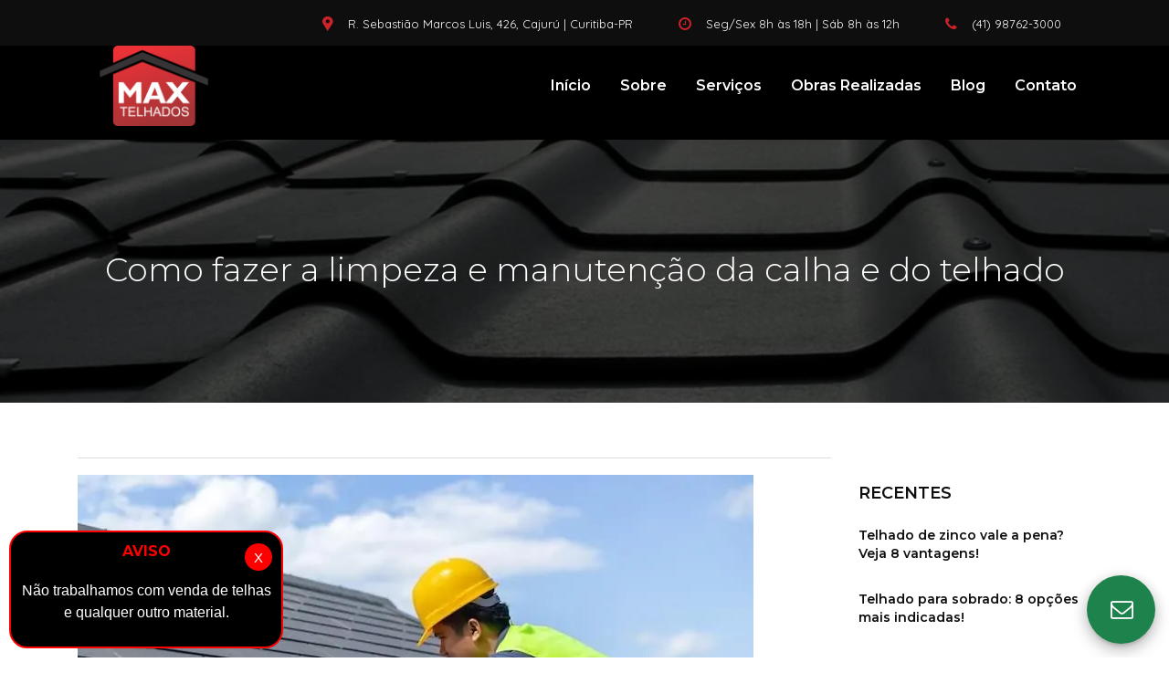

--- FILE ---
content_type: text/html; charset=UTF-8
request_url: https://maxtelhados.com.br/como-fazer-a-limpeza-e-manutencao-da-calha-e-do-telhado/
body_size: 27787
content:
<!DOCTYPE html>
<html lang="pt-BR" prefix="og: https://ogp.me/ns#">
<head>
    <meta charset="UTF-8">
    <meta name="viewport" content="width=device-width, initial-scale=1">
    <link rel="profile" href="https://gmpg.org/xfn/11">
    <link rel="pingback" href="https://maxtelhados.com.br/xmlrpc.php">
	<meta name="google-site-verification" content="54u5cjmVp3gWr7Y73YXC6pXpHynEY3FzKOMJSRxCd0g" />
    
<!-- Otimização para mecanismos de pesquisa pelo Rank Math - https://rankmath.com/ -->
<title>Como fazer a limpeza e manutenção da calha e do telhado - Max Telhados - Consertos e Reformas de Telhados em Curitiba</title>
<meta name="description" content="Fazer a limpeza e manutenção da calha e do telhado é uma tarefa importante para garantir a integridade da sua casa ou prédio. A calha é responsável por"/>
<meta name="robots" content="index, follow, max-snippet:-1, max-video-preview:-1, max-image-preview:large"/>
<link rel="canonical" href="https://maxtelhados.com.br/como-fazer-a-limpeza-e-manutencao-da-calha-e-do-telhado/" />
<meta property="og:locale" content="pt_BR" />
<meta property="og:type" content="article" />
<meta property="og:title" content="Como fazer a limpeza e manutenção da calha e do telhado - Max Telhados - Consertos e Reformas de Telhados em Curitiba" />
<meta property="og:description" content="Fazer a limpeza e manutenção da calha e do telhado é uma tarefa importante para garantir a integridade da sua casa ou prédio. A calha é responsável por" />
<meta property="og:url" content="https://maxtelhados.com.br/como-fazer-a-limpeza-e-manutencao-da-calha-e-do-telhado/" />
<meta property="og:site_name" content="Max Telhados - Telhados em Curitiba" />
<meta property="article:tag" content="Drenagem de água pluvial" />
<meta property="article:tag" content="Escoamento adequado da água" />
<meta property="article:tag" content="Inspeção periódica" />
<meta property="article:tag" content="Limpeza de calhas" />
<meta property="article:tag" content="Limpeza regular" />
<meta property="article:tag" content="Manutenção de telhados" />
<meta property="article:tag" content="Prevenção de obstruções" />
<meta property="article:tag" content="Prolongamento da vida útil" />
<meta property="article:tag" content="Remoção de detritos" />
<meta property="article:tag" content="Uso de equipamentos de segurança" />
<meta property="article:section" content="Sem categoria" />
<meta property="og:updated_time" content="2025-09-01T15:26:21-03:00" />
<meta property="og:image" content="https://maxtelhados.com.br/wp-content/uploads/2024/05/reparacao-de-telhado-trabalhador-com-luvas-brancas-substituindo-telhas-cinza-ou-telhas-em-casa-com-a-1.jpg" />
<meta property="og:image:secure_url" content="https://maxtelhados.com.br/wp-content/uploads/2024/05/reparacao-de-telhado-trabalhador-com-luvas-brancas-substituindo-telhas-cinza-ou-telhas-em-casa-com-a-1.jpg" />
<meta property="og:image:width" content="740" />
<meta property="og:image:height" content="493" />
<meta property="og:image:alt" content="Como fazer a limpeza e manutenção da calha e do telhado | Max Telhados" />
<meta property="og:image:type" content="image/jpeg" />
<meta property="article:published_time" content="2024-05-30T14:10:25-03:00" />
<meta property="article:modified_time" content="2025-09-01T15:26:21-03:00" />
<meta name="twitter:card" content="summary_large_image" />
<meta name="twitter:title" content="Como fazer a limpeza e manutenção da calha e do telhado - Max Telhados - Consertos e Reformas de Telhados em Curitiba" />
<meta name="twitter:description" content="Fazer a limpeza e manutenção da calha e do telhado é uma tarefa importante para garantir a integridade da sua casa ou prédio. A calha é responsável por" />
<meta name="twitter:image" content="https://maxtelhados.com.br/wp-content/uploads/2024/05/reparacao-de-telhado-trabalhador-com-luvas-brancas-substituindo-telhas-cinza-ou-telhas-em-casa-com-a-1.jpg" />
<script type="application/ld+json" class="rank-math-schema">{"@context":"https://schema.org","@graph":[{"@type":["Person","Organization"],"@id":"https://maxtelhados.com.br/#person","name":"Max Telhados - Telhados em Curitiba","logo":{"@type":"ImageObject","@id":"https://maxtelhados.com.br/#logo","url":"https://maxtelhados.com.br/wp-content/uploads/2024/03/logo.png.png","contentUrl":"https://maxtelhados.com.br/wp-content/uploads/2024/03/logo.png.png","caption":"Max Telhados - Telhados em Curitiba","inLanguage":"pt-BR","width":"154","height":"90"},"image":{"@type":"ImageObject","@id":"https://maxtelhados.com.br/#logo","url":"https://maxtelhados.com.br/wp-content/uploads/2024/03/logo.png.png","contentUrl":"https://maxtelhados.com.br/wp-content/uploads/2024/03/logo.png.png","caption":"Max Telhados - Telhados em Curitiba","inLanguage":"pt-BR","width":"154","height":"90"}},{"@type":"WebSite","@id":"https://maxtelhados.com.br/#website","url":"https://maxtelhados.com.br","name":"Max Telhados - Telhados em Curitiba","alternateName":"Reparos, Pinturas e Reformas de Telhados em Curitiba","publisher":{"@id":"https://maxtelhados.com.br/#person"},"inLanguage":"pt-BR"},{"@type":"ImageObject","@id":"https://maxtelhados.com.br/wp-content/uploads/2024/05/reparacao-de-telhado-trabalhador-com-luvas-brancas-substituindo-telhas-cinza-ou-telhas-em-casa-com-a-1.jpg","url":"https://maxtelhados.com.br/wp-content/uploads/2024/05/reparacao-de-telhado-trabalhador-com-luvas-brancas-substituindo-telhas-cinza-ou-telhas-em-casa-com-a-1.jpg","width":"740","height":"493","caption":"Como fazer a limpeza e manuten\u00e7\u00e3o da calha e do telhado | Max Telhados","inLanguage":"pt-BR"},{"@type":"BreadcrumbList","@id":"https://maxtelhados.com.br/como-fazer-a-limpeza-e-manutencao-da-calha-e-do-telhado/#breadcrumb","itemListElement":[{"@type":"ListItem","position":"1","item":{"@id":"https://maxtelhados.com.br","name":"In\u00edcio"}},{"@type":"ListItem","position":"2","item":{"@id":"https://maxtelhados.com.br/category/sem-categoria/","name":"Sem categoria"}},{"@type":"ListItem","position":"3","item":{"@id":"https://maxtelhados.com.br/como-fazer-a-limpeza-e-manutencao-da-calha-e-do-telhado/","name":"Como fazer a limpeza e manuten\u00e7\u00e3o da calha e do telhado"}}]},{"@type":"WebPage","@id":"https://maxtelhados.com.br/como-fazer-a-limpeza-e-manutencao-da-calha-e-do-telhado/#webpage","url":"https://maxtelhados.com.br/como-fazer-a-limpeza-e-manutencao-da-calha-e-do-telhado/","name":"Como fazer a limpeza e manuten\u00e7\u00e3o da calha e do telhado - Max Telhados - Consertos e Reformas de Telhados em Curitiba","datePublished":"2024-05-30T14:10:25-03:00","dateModified":"2025-09-01T15:26:21-03:00","isPartOf":{"@id":"https://maxtelhados.com.br/#website"},"primaryImageOfPage":{"@id":"https://maxtelhados.com.br/wp-content/uploads/2024/05/reparacao-de-telhado-trabalhador-com-luvas-brancas-substituindo-telhas-cinza-ou-telhas-em-casa-com-a-1.jpg"},"inLanguage":"pt-BR","breadcrumb":{"@id":"https://maxtelhados.com.br/como-fazer-a-limpeza-e-manutencao-da-calha-e-do-telhado/#breadcrumb"}},{"@type":"Person","@id":"https://maxtelhados.com.br/author/admin/","name":"admin","url":"https://maxtelhados.com.br/author/admin/","image":{"@type":"ImageObject","@id":"https://secure.gravatar.com/avatar/c4b48f410cca855912cd81228bba6152?s=96&amp;d=mm&amp;r=g","url":"https://secure.gravatar.com/avatar/c4b48f410cca855912cd81228bba6152?s=96&amp;d=mm&amp;r=g","caption":"admin","inLanguage":"pt-BR"},"sameAs":["https://maxtelhados.com.br"]},{"@type":"BlogPosting","headline":"Como fazer a limpeza e manuten\u00e7\u00e3o da calha e do telhado - Max Telhados - Consertos e Reformas de Telhados em","keywords":"Limpeza e manuten\u00e7\u00e3o","datePublished":"2024-05-30T14:10:25-03:00","dateModified":"2025-09-01T15:26:21-03:00","articleSection":"Sem categoria","author":{"@id":"https://maxtelhados.com.br/author/admin/","name":"admin"},"publisher":{"@id":"https://maxtelhados.com.br/#person"},"description":"Fazer a limpeza e manuten\u00e7\u00e3o da calha e do telhado \u00e9 uma tarefa importante para garantir a integridade da sua casa ou pr\u00e9dio. A calha \u00e9 respons\u00e1vel por","name":"Como fazer a limpeza e manuten\u00e7\u00e3o da calha e do telhado - Max Telhados - Consertos e Reformas de Telhados em","@id":"https://maxtelhados.com.br/como-fazer-a-limpeza-e-manutencao-da-calha-e-do-telhado/#richSnippet","isPartOf":{"@id":"https://maxtelhados.com.br/como-fazer-a-limpeza-e-manutencao-da-calha-e-do-telhado/#webpage"},"image":{"@id":"https://maxtelhados.com.br/wp-content/uploads/2024/05/reparacao-de-telhado-trabalhador-com-luvas-brancas-substituindo-telhas-cinza-ou-telhas-em-casa-com-a-1.jpg"},"inLanguage":"pt-BR","mainEntityOfPage":{"@id":"https://maxtelhados.com.br/como-fazer-a-limpeza-e-manutencao-da-calha-e-do-telhado/#webpage"}}]}</script>
<!-- /Plugin de SEO Rank Math para WordPress -->

<link rel='dns-prefetch' href='//fonts.googleapis.com' />
<link rel="alternate" type="application/rss+xml" title="Feed para Max Telhados - Consertos e Reformas de Telhados em Curitiba &raquo;" href="https://maxtelhados.com.br/feed/" />
<script type="text/javascript">
/* <![CDATA[ */
window._wpemojiSettings = {"baseUrl":"https:\/\/s.w.org\/images\/core\/emoji\/15.0.3\/72x72\/","ext":".png","svgUrl":"https:\/\/s.w.org\/images\/core\/emoji\/15.0.3\/svg\/","svgExt":".svg","source":{"concatemoji":"https:\/\/maxtelhados.com.br\/wp-includes\/js\/wp-emoji-release.min.js?ver=6.5.7"}};
/*! This file is auto-generated */
!function(i,n){var o,s,e;function c(e){try{var t={supportTests:e,timestamp:(new Date).valueOf()};sessionStorage.setItem(o,JSON.stringify(t))}catch(e){}}function p(e,t,n){e.clearRect(0,0,e.canvas.width,e.canvas.height),e.fillText(t,0,0);var t=new Uint32Array(e.getImageData(0,0,e.canvas.width,e.canvas.height).data),r=(e.clearRect(0,0,e.canvas.width,e.canvas.height),e.fillText(n,0,0),new Uint32Array(e.getImageData(0,0,e.canvas.width,e.canvas.height).data));return t.every(function(e,t){return e===r[t]})}function u(e,t,n){switch(t){case"flag":return n(e,"\ud83c\udff3\ufe0f\u200d\u26a7\ufe0f","\ud83c\udff3\ufe0f\u200b\u26a7\ufe0f")?!1:!n(e,"\ud83c\uddfa\ud83c\uddf3","\ud83c\uddfa\u200b\ud83c\uddf3")&&!n(e,"\ud83c\udff4\udb40\udc67\udb40\udc62\udb40\udc65\udb40\udc6e\udb40\udc67\udb40\udc7f","\ud83c\udff4\u200b\udb40\udc67\u200b\udb40\udc62\u200b\udb40\udc65\u200b\udb40\udc6e\u200b\udb40\udc67\u200b\udb40\udc7f");case"emoji":return!n(e,"\ud83d\udc26\u200d\u2b1b","\ud83d\udc26\u200b\u2b1b")}return!1}function f(e,t,n){var r="undefined"!=typeof WorkerGlobalScope&&self instanceof WorkerGlobalScope?new OffscreenCanvas(300,150):i.createElement("canvas"),a=r.getContext("2d",{willReadFrequently:!0}),o=(a.textBaseline="top",a.font="600 32px Arial",{});return e.forEach(function(e){o[e]=t(a,e,n)}),o}function t(e){var t=i.createElement("script");t.src=e,t.defer=!0,i.head.appendChild(t)}"undefined"!=typeof Promise&&(o="wpEmojiSettingsSupports",s=["flag","emoji"],n.supports={everything:!0,everythingExceptFlag:!0},e=new Promise(function(e){i.addEventListener("DOMContentLoaded",e,{once:!0})}),new Promise(function(t){var n=function(){try{var e=JSON.parse(sessionStorage.getItem(o));if("object"==typeof e&&"number"==typeof e.timestamp&&(new Date).valueOf()<e.timestamp+604800&&"object"==typeof e.supportTests)return e.supportTests}catch(e){}return null}();if(!n){if("undefined"!=typeof Worker&&"undefined"!=typeof OffscreenCanvas&&"undefined"!=typeof URL&&URL.createObjectURL&&"undefined"!=typeof Blob)try{var e="postMessage("+f.toString()+"("+[JSON.stringify(s),u.toString(),p.toString()].join(",")+"));",r=new Blob([e],{type:"text/javascript"}),a=new Worker(URL.createObjectURL(r),{name:"wpTestEmojiSupports"});return void(a.onmessage=function(e){c(n=e.data),a.terminate(),t(n)})}catch(e){}c(n=f(s,u,p))}t(n)}).then(function(e){for(var t in e)n.supports[t]=e[t],n.supports.everything=n.supports.everything&&n.supports[t],"flag"!==t&&(n.supports.everythingExceptFlag=n.supports.everythingExceptFlag&&n.supports[t]);n.supports.everythingExceptFlag=n.supports.everythingExceptFlag&&!n.supports.flag,n.DOMReady=!1,n.readyCallback=function(){n.DOMReady=!0}}).then(function(){return e}).then(function(){var e;n.supports.everything||(n.readyCallback(),(e=n.source||{}).concatemoji?t(e.concatemoji):e.wpemoji&&e.twemoji&&(t(e.twemoji),t(e.wpemoji)))}))}((window,document),window._wpemojiSettings);
/* ]]> */
</script>

<style id='wp-emoji-styles-inline-css' type='text/css'>

	img.wp-smiley, img.emoji {
		display: inline !important;
		border: none !important;
		box-shadow: none !important;
		height: 1em !important;
		width: 1em !important;
		margin: 0 0.07em !important;
		vertical-align: -0.1em !important;
		background: none !important;
		padding: 0 !important;
	}
</style>
<link rel='stylesheet' id='wp-block-library-css' href='https://maxtelhados.com.br/wp-includes/css/dist/block-library/style.min.css?ver=6.5.7' type='text/css' media='all' />
<style id='classic-theme-styles-inline-css' type='text/css'>
/*! This file is auto-generated */
.wp-block-button__link{color:#fff;background-color:#32373c;border-radius:9999px;box-shadow:none;text-decoration:none;padding:calc(.667em + 2px) calc(1.333em + 2px);font-size:1.125em}.wp-block-file__button{background:#32373c;color:#fff;text-decoration:none}
</style>
<style id='global-styles-inline-css' type='text/css'>
body{--wp--preset--color--black: #000000;--wp--preset--color--cyan-bluish-gray: #abb8c3;--wp--preset--color--white: #ffffff;--wp--preset--color--pale-pink: #f78da7;--wp--preset--color--vivid-red: #cf2e2e;--wp--preset--color--luminous-vivid-orange: #ff6900;--wp--preset--color--luminous-vivid-amber: #fcb900;--wp--preset--color--light-green-cyan: #7bdcb5;--wp--preset--color--vivid-green-cyan: #00d084;--wp--preset--color--pale-cyan-blue: #8ed1fc;--wp--preset--color--vivid-cyan-blue: #0693e3;--wp--preset--color--vivid-purple: #9b51e0;--wp--preset--gradient--vivid-cyan-blue-to-vivid-purple: linear-gradient(135deg,rgba(6,147,227,1) 0%,rgb(155,81,224) 100%);--wp--preset--gradient--light-green-cyan-to-vivid-green-cyan: linear-gradient(135deg,rgb(122,220,180) 0%,rgb(0,208,130) 100%);--wp--preset--gradient--luminous-vivid-amber-to-luminous-vivid-orange: linear-gradient(135deg,rgba(252,185,0,1) 0%,rgba(255,105,0,1) 100%);--wp--preset--gradient--luminous-vivid-orange-to-vivid-red: linear-gradient(135deg,rgba(255,105,0,1) 0%,rgb(207,46,46) 100%);--wp--preset--gradient--very-light-gray-to-cyan-bluish-gray: linear-gradient(135deg,rgb(238,238,238) 0%,rgb(169,184,195) 100%);--wp--preset--gradient--cool-to-warm-spectrum: linear-gradient(135deg,rgb(74,234,220) 0%,rgb(151,120,209) 20%,rgb(207,42,186) 40%,rgb(238,44,130) 60%,rgb(251,105,98) 80%,rgb(254,248,76) 100%);--wp--preset--gradient--blush-light-purple: linear-gradient(135deg,rgb(255,206,236) 0%,rgb(152,150,240) 100%);--wp--preset--gradient--blush-bordeaux: linear-gradient(135deg,rgb(254,205,165) 0%,rgb(254,45,45) 50%,rgb(107,0,62) 100%);--wp--preset--gradient--luminous-dusk: linear-gradient(135deg,rgb(255,203,112) 0%,rgb(199,81,192) 50%,rgb(65,88,208) 100%);--wp--preset--gradient--pale-ocean: linear-gradient(135deg,rgb(255,245,203) 0%,rgb(182,227,212) 50%,rgb(51,167,181) 100%);--wp--preset--gradient--electric-grass: linear-gradient(135deg,rgb(202,248,128) 0%,rgb(113,206,126) 100%);--wp--preset--gradient--midnight: linear-gradient(135deg,rgb(2,3,129) 0%,rgb(40,116,252) 100%);--wp--preset--font-size--small: 13px;--wp--preset--font-size--medium: 20px;--wp--preset--font-size--large: 36px;--wp--preset--font-size--x-large: 42px;--wp--preset--spacing--20: 0.44rem;--wp--preset--spacing--30: 0.67rem;--wp--preset--spacing--40: 1rem;--wp--preset--spacing--50: 1.5rem;--wp--preset--spacing--60: 2.25rem;--wp--preset--spacing--70: 3.38rem;--wp--preset--spacing--80: 5.06rem;--wp--preset--shadow--natural: 6px 6px 9px rgba(0, 0, 0, 0.2);--wp--preset--shadow--deep: 12px 12px 50px rgba(0, 0, 0, 0.4);--wp--preset--shadow--sharp: 6px 6px 0px rgba(0, 0, 0, 0.2);--wp--preset--shadow--outlined: 6px 6px 0px -3px rgba(255, 255, 255, 1), 6px 6px rgba(0, 0, 0, 1);--wp--preset--shadow--crisp: 6px 6px 0px rgba(0, 0, 0, 1);}:where(.is-layout-flex){gap: 0.5em;}:where(.is-layout-grid){gap: 0.5em;}body .is-layout-flex{display: flex;}body .is-layout-flex{flex-wrap: wrap;align-items: center;}body .is-layout-flex > *{margin: 0;}body .is-layout-grid{display: grid;}body .is-layout-grid > *{margin: 0;}:where(.wp-block-columns.is-layout-flex){gap: 2em;}:where(.wp-block-columns.is-layout-grid){gap: 2em;}:where(.wp-block-post-template.is-layout-flex){gap: 1.25em;}:where(.wp-block-post-template.is-layout-grid){gap: 1.25em;}.has-black-color{color: var(--wp--preset--color--black) !important;}.has-cyan-bluish-gray-color{color: var(--wp--preset--color--cyan-bluish-gray) !important;}.has-white-color{color: var(--wp--preset--color--white) !important;}.has-pale-pink-color{color: var(--wp--preset--color--pale-pink) !important;}.has-vivid-red-color{color: var(--wp--preset--color--vivid-red) !important;}.has-luminous-vivid-orange-color{color: var(--wp--preset--color--luminous-vivid-orange) !important;}.has-luminous-vivid-amber-color{color: var(--wp--preset--color--luminous-vivid-amber) !important;}.has-light-green-cyan-color{color: var(--wp--preset--color--light-green-cyan) !important;}.has-vivid-green-cyan-color{color: var(--wp--preset--color--vivid-green-cyan) !important;}.has-pale-cyan-blue-color{color: var(--wp--preset--color--pale-cyan-blue) !important;}.has-vivid-cyan-blue-color{color: var(--wp--preset--color--vivid-cyan-blue) !important;}.has-vivid-purple-color{color: var(--wp--preset--color--vivid-purple) !important;}.has-black-background-color{background-color: var(--wp--preset--color--black) !important;}.has-cyan-bluish-gray-background-color{background-color: var(--wp--preset--color--cyan-bluish-gray) !important;}.has-white-background-color{background-color: var(--wp--preset--color--white) !important;}.has-pale-pink-background-color{background-color: var(--wp--preset--color--pale-pink) !important;}.has-vivid-red-background-color{background-color: var(--wp--preset--color--vivid-red) !important;}.has-luminous-vivid-orange-background-color{background-color: var(--wp--preset--color--luminous-vivid-orange) !important;}.has-luminous-vivid-amber-background-color{background-color: var(--wp--preset--color--luminous-vivid-amber) !important;}.has-light-green-cyan-background-color{background-color: var(--wp--preset--color--light-green-cyan) !important;}.has-vivid-green-cyan-background-color{background-color: var(--wp--preset--color--vivid-green-cyan) !important;}.has-pale-cyan-blue-background-color{background-color: var(--wp--preset--color--pale-cyan-blue) !important;}.has-vivid-cyan-blue-background-color{background-color: var(--wp--preset--color--vivid-cyan-blue) !important;}.has-vivid-purple-background-color{background-color: var(--wp--preset--color--vivid-purple) !important;}.has-black-border-color{border-color: var(--wp--preset--color--black) !important;}.has-cyan-bluish-gray-border-color{border-color: var(--wp--preset--color--cyan-bluish-gray) !important;}.has-white-border-color{border-color: var(--wp--preset--color--white) !important;}.has-pale-pink-border-color{border-color: var(--wp--preset--color--pale-pink) !important;}.has-vivid-red-border-color{border-color: var(--wp--preset--color--vivid-red) !important;}.has-luminous-vivid-orange-border-color{border-color: var(--wp--preset--color--luminous-vivid-orange) !important;}.has-luminous-vivid-amber-border-color{border-color: var(--wp--preset--color--luminous-vivid-amber) !important;}.has-light-green-cyan-border-color{border-color: var(--wp--preset--color--light-green-cyan) !important;}.has-vivid-green-cyan-border-color{border-color: var(--wp--preset--color--vivid-green-cyan) !important;}.has-pale-cyan-blue-border-color{border-color: var(--wp--preset--color--pale-cyan-blue) !important;}.has-vivid-cyan-blue-border-color{border-color: var(--wp--preset--color--vivid-cyan-blue) !important;}.has-vivid-purple-border-color{border-color: var(--wp--preset--color--vivid-purple) !important;}.has-vivid-cyan-blue-to-vivid-purple-gradient-background{background: var(--wp--preset--gradient--vivid-cyan-blue-to-vivid-purple) !important;}.has-light-green-cyan-to-vivid-green-cyan-gradient-background{background: var(--wp--preset--gradient--light-green-cyan-to-vivid-green-cyan) !important;}.has-luminous-vivid-amber-to-luminous-vivid-orange-gradient-background{background: var(--wp--preset--gradient--luminous-vivid-amber-to-luminous-vivid-orange) !important;}.has-luminous-vivid-orange-to-vivid-red-gradient-background{background: var(--wp--preset--gradient--luminous-vivid-orange-to-vivid-red) !important;}.has-very-light-gray-to-cyan-bluish-gray-gradient-background{background: var(--wp--preset--gradient--very-light-gray-to-cyan-bluish-gray) !important;}.has-cool-to-warm-spectrum-gradient-background{background: var(--wp--preset--gradient--cool-to-warm-spectrum) !important;}.has-blush-light-purple-gradient-background{background: var(--wp--preset--gradient--blush-light-purple) !important;}.has-blush-bordeaux-gradient-background{background: var(--wp--preset--gradient--blush-bordeaux) !important;}.has-luminous-dusk-gradient-background{background: var(--wp--preset--gradient--luminous-dusk) !important;}.has-pale-ocean-gradient-background{background: var(--wp--preset--gradient--pale-ocean) !important;}.has-electric-grass-gradient-background{background: var(--wp--preset--gradient--electric-grass) !important;}.has-midnight-gradient-background{background: var(--wp--preset--gradient--midnight) !important;}.has-small-font-size{font-size: var(--wp--preset--font-size--small) !important;}.has-medium-font-size{font-size: var(--wp--preset--font-size--medium) !important;}.has-large-font-size{font-size: var(--wp--preset--font-size--large) !important;}.has-x-large-font-size{font-size: var(--wp--preset--font-size--x-large) !important;}
.wp-block-navigation a:where(:not(.wp-element-button)){color: inherit;}
:where(.wp-block-post-template.is-layout-flex){gap: 1.25em;}:where(.wp-block-post-template.is-layout-grid){gap: 1.25em;}
:where(.wp-block-columns.is-layout-flex){gap: 2em;}:where(.wp-block-columns.is-layout-grid){gap: 2em;}
.wp-block-pullquote{font-size: 1.5em;line-height: 1.6;}
</style>
<link rel='stylesheet' id='contact-form-7-css' href='https://maxtelhados.com.br/wp-content/plugins/contact-form-7/includes/css/styles.css?ver=5.9.5' type='text/css' media='all' />
<style id='contact-form-7-inline-css' type='text/css'>
.wpcf7 .wpcf7-recaptcha iframe {margin-bottom: 0;}.wpcf7 .wpcf7-recaptcha[data-align="center"] > div {margin: 0 auto;}.wpcf7 .wpcf7-recaptcha[data-align="right"] > div {margin: 0 0 0 auto;}
</style>
<link rel='stylesheet' id='stm-stm-css' href='https://maxtelhados.com.br/wp-content/uploads/stm_fonts/stm/stm.css?ver=1.0' type='text/css' media='all' />
<link rel='stylesheet' id='bootstrap-css' href='https://maxtelhados.com.br/wp-content/themes/consulting/assets/css/bootstrap.min.css?ver=4.6.3' type='text/css' media='all' />
<link rel='stylesheet' id='font-awesome-css' href='https://maxtelhados.com.br/wp-content/themes/consulting/assets/css/font-awesome.min.css?ver=4.6.3' type='text/css' media='all' />
<link rel='stylesheet' id='consulting-style-css' href='https://maxtelhados.com.br/wp-content/themes/consulting/style.css?ver=4.6.3' type='text/css' media='all' />
<link rel='stylesheet' id='consulting-layout-css' href='https://maxtelhados.com.br/wp-content/themes/consulting/assets/css/layout_4/main.css?ver=4.6.3' type='text/css' media='all' />
<style id='consulting-layout-inline-css' type='text/css'>
.page_title{ background-repeat: no-repeat !important; }.mtc, .mtc_h:hover{
					color: #30344d!important
				}.stc, .stc_h:hover{
					color: #038875!important
				}.ttc, .ttc_h:hover{
					color: #a5d4ce!important
				}.mbc, .mbc_h:hover, .stm-search .stm_widget_search button{
					background-color: #30344d!important
				}.sbc, .sbc_h:hover{
					background-color: #038875!important
				}.tbc, .tbc_h:hover{
					background-color: #a5d4ce!important
				}.mbdc, .mbdc_h:hover{
					border-color: #30344d!important
				}.sbdc, .sbdc_h:hover{
					border-color: #038875!important
				}.tbdc, .tbdc_h:hover{
					border-color: #a5d4ce!important
				}label { color: #000000; } h4:after, .h4:after { display: none; } .formulario-transparente .form-control, .formulario-transparente .wpcf7-form-control, .formulario-transparente .input-group .form-control, body .formulario-transparente .woocommerce-cart table.cart td.actions .coupon .input-text, .formulario-transparente .woocommerce form .form-row input.input-text, .formulario-transparente .woocommerce form .form-row textarea, .formulario-transparente .post-password-form input[type="password"] { background: rgba(166, 0, 0,0.5); border: 2px solid #fff; } .formulario-transparente .form-control:active, .formulario-transparente .form-control:focus, .formulario-transparente .wpcf7-form-control:active, .formulario-transparente .wpcf7-form-control:focus, .formulario-transparente .input-group .form-control:active, .formulario-transparente .input-group .form-control:focus, .formulario-transparente body .woocommerce-cart table.cart td.actions .coupon .input-text:active, .formulario-transparente body .woocommerce-cart table.cart td.actions .coupon .input-text:focus, .formulario-transparente .woocommerce form .form-row input.input-text:active, .formulario-transparente .woocommerce form .form-row input.input-text:focus, .formulario-transparente .woocommerce form .form-row textarea:active, .formulario-transparente .woocommerce form .form-row textarea:focus, .formulario-transparente .post-password-form input[type="password"]:active, .formulario-transparente .post-password-form input[type="password"]:focus { background: #000000; border-radius: 2px; box-shadow: 0 0 0 2px #cacaca; } .vc_gitem-zone { border-radius: 20px; box-shadow: 0 0 0 1px #f1f1f1; } .formulario-transparente button, .formulario-transparente html input[type="button"], .formulario-transparente input[type="reset"], .formulario-transparente input[type="submit"] { background: rgba(0,0,0,1.0); border: 0px solid #fff; color: #fff; text-transform: uppercase; } .formulario-transparente ::-webkit-input-placeholder { color: #ccc; } .formulario-transparente :-moz-placeholder { /* Firefox 18- */ color: #ccc; } .formulario-transparente ::-moz-placeholder { /* Firefox 19+ */ color: #ccc; } .formulario-transparente :-ms-input-placeholder { color: #ccc; } .estrutura .woocommerce div.product div.images, .estrutura .woocommerce #content div.product div.images { width: 700px; } .estrutura .woocommerce div.product div.images .woocommerce-product-gallery__image a, .estrutura .woocommerce #content div.product div.images .woocommerce-product-gallery__image a { width: 700px; } .estrutura .venobox { height: 400px !important; background: #f1f1f1; } .estrutura .slick-prev:before, .estrutura .slick-next:before { display: none; } .estrutura .slick-next:before { display: none; } .estrutura .single-product #footer { margin-top: 30px; } .overlay_2 h1, .overlay_2 h3, .overlay_2 p { text-shadow: #000000 0.05em 0.05em 0.05em; } body .vc_row.overlay_2:before { background: /* top, transparent red */ linear-gradient(to right, rgba(0,0,0,0.8), rgba(0,0,0,0.7) ); } body .vc_row.overlay_4:before { background: /* top, transparent red */ linear-gradient(to right, rgba(0,0,0,0.8), rgba(0,0,0,0.7) ); } body .vc_row.overlay:before { background: rgba(166, 0,0,0.85); } .fornecedores .vc_col-sm-2 { width: 20%; } .fornecedores img { border: 3px solid #f1f1f1; } .centralizar-responsivo { text-align: justify; } .texto-branco p { color: #fff !important; } /* FIM */ body.header_style_6:not(.home) .header_top { box-shadow: none; } .single .size-full { max-width: 100% !important; } .botao { border: 3px solid #fff; cursor: pointer; } .botao:hover { background: #f2c401; } .logo a img { max-width: 400px; } .info .category { display: none; } #footer .woocommerce ul.product_list_widget li .product-title { color: #fff; } #main { padding-bottom: 0px; } .mobile_header .logo_wrapper { background: #0e0e0e; } /* FOOTER */ #footer { background: rgba(0,0,0,1.0); } #footer .copyright_row { background: #0e0e0e; } #footer a { color: #ffffff; } #footer .copyright_row .copyright_row_wr .copyright { color: #b32429; } #footer .copyright_row .copyright_row_wr .copyright a { color: #b32429; } .widget_title { border-top: 0px !important; } #footer p { color: #fff !important; text-align: justify !important; } .copyright a, .copyright { color: #fff !important; } #footer { box-shadow: none; } #footer i { color: #ffffff !important; width: 25px !important; text-align: center !important; } #footer strong { color: #ffffff !important; font-size: 25px !important; } #footer .footer_widgets .widget .widget_title { border-bottom: 1px solid rgba(255,255,255,0.1) !important; } #footer .copyright_row .copyright_row_wr { border-top: 1px solid rgba(255,255,255,0.1) !important; } #footer h4 { color: #ffffff !important; font-size: 18px !important; } #footer .col-lg-3 { padding-top: 60px; padding-bottom: 60px; } #footer .col-lg-4 { padding-top: 0px; padding-bottom: 0px; } /* FIM DA FOOTER */ /* PADRÃO TEXTO */ .texto li { text-align: justify; } /* FIM DO PADRÃO TEXTO */ .home #header { background: rgba(166, 0, 0,0.0) !important; } .mobile_header .header_info { background: rgba(166, 0, 0,0.9) !important; } .page_title h1 { color: #fff; } body .page_title h1:after { background: #fff; } .blog .page_title { margin-bottom: 60px !important; } .single-post .page_title { margin-bottom: 60px !important; } .archive .page_title { margin-bottom: 60px !important; } .single-product .page_title { margin-bottom: 60px !important; } /*FIM DO TOP TITLE*/ /* ELIMINAR ESPAÇOS */ .page_title { margin-bottom: 0 !important; } /* FIM DE ELIMINAR ESPAÇOS */ h1, h2, h3, h4 { text-transform: none !important; } .top_nav .top_nav_wrapper > ul > li ul li, .top_nav .main_menu_nav > ul > li ul li { text-transform: none !important; } /* ESPAÇOS MEDIA GRID */ .vc_grid-item { margin-bottom: -35px !important; } /* FIM ESPAÇOS MEDIA GRID */ /* TOP-BAR ALINHAR PARA ESQUERDA */ .stm_top_bar_l13-center .stm_top_bar_unit_l13 { float: left !important; width: 100% !important; text-align: left !important; } .stm_top_bar_unit_l13 { float: left !important; } /* FIM TOP-BAR ALINHAR PARA ESQUERDA */ /* FIM DO ALINHAMENTO */ /* RETIRAR TEXTOS E ESPAÇOS DO GRID DE SERVIÇOS */ .related products { display: none !important; } .related { width: 100%; } .vc_gitem-zone-mini p { display: none !important; } .vc_gitem-zone-mini .vc_btn3-container { display: none !important; } .vc_gitem-zone-mini h4 { font-size: 16px !important; line-height: 21px !important; } .vc_grid-item-mini { margin-bottom: 30px !important; } /* FIM TEXTOS E ESPAÇOS DO GRID DE SERVIÇOS */ /* BORDA EM TEXTO */ .borda { -webkit-text-stroke-width: 2px; /* largura da borda */ -webkit-text-stroke-color: #000000; /* cor da borda */ } .borda2 { text-shadow: #000000 0.05em 0.05em 0.05em; } /* FIM BORDA EM TEXTO */ body .vc_row.overlay_5:before { content: ''; position: absolute; left: 0; right: 0; top: 0; bottom: 0; background: /* top, transparent red */ linear-gradient( rgba(199, 157, 99, 0.16), rgba(199, 157, 99, 0.0), rgba(199, 157, 99, 0.0), rgba(199, 157, 99, 0.0) ); display: block; } .mobile_header .top_nav_mobile .main_menu_nav > li > a { padding: 4px 36px 4px 44px; font-size: 16px; } .mobile_header .top_nav_mobile .main_menu_nav ul li a { padding: 4px 36px 4px 44px !important; font-size: 13px; } .quadrado { background: rgba(166, 0, 0,0.8); padding: 50px 30px; margin-top: 120px !important; margin-bottom: 120px !important; } .texto p { color: #000000; text-align: justify; } .texto-branco p { color: #fff; text-align: justify; } .vc_custom_heading .subtitle { font-size: 16px; line-height: 21px; } .whatsapp_onpage{margin-top:0px}.whatsapp_onpage a{padding:15px 20px;color:#fff;border-radius:3px;text-decoration:none;background-color:rgba(30,130,76,1)!important}.whatsapp_onpage i{margin-right:5px}@media(max-width:599px){.whatsapp_mobile_onpage{display:inline-block}.whatsapp_desktop_onpage{display:none}}@media(min-width:600px){.whatsapp_mobile_onpage{display:none}.whatsapp_desktop_onpage{display:inline-block}} #banner-home { padding: 50px; } @media (max-width:600px) and (min-width:250px) { .tp-leftarrow, .tp-rightarrow { top: 50% !important; } #banner-home { padding: 10px; } .vc_cta3-content-header h2 { text-align: center !important; } .woocommerce ul.products.columns-3 li.product { margin-bottom: 40px; } .whatsapp_onpage{margin-top:0px; margin-bottom: 10px !important;}.whatsapp_onpage a{padding:15px 20px;color:#fff;border-radius:3px;text-decoration:none;background-color:rgba(30,130,76,1)!important}.whatsapp_onpage i{margin-right:5px}@media(max-width:599px){.whatsapp_mobile_onpage{display:inline-block}.whatsapp_desktop_onpage{display:none}}@media(min-width:600px){.whatsapp_mobile_onpage{display:none}.whatsapp_desktop_onpage{display:inline-block}} body .vc_general.vc_btn3.vc_btn3-color-theme_style_1.vc_btn3-style-flat { margin-bottom: 10px !important; } h3:after, .h3:after { display: none !important; } #footer .widget_media_image { text-align: center !important; width: 100% !important; } .texto p, .texto-branco p { text-align: center !important; } .woocommerce ul.products li.product h3, .woocommerce ul.products li.product .woocommerce-loop-product__title { font-size: 16px !important; line-height: 21px !important; } /* ARRUMAR ZOOM DAS GALERIAS NO RESPONSIVO */ .currentTextHolder { display: none !important; } body { overflow-x: hidden !important; } .pp_pic_holder { margin-top: -70px; } div.pp_pic_holder, .pp_content { width: 100% !important; height: 240px !important; left: 4px !important; } #fullResImage, .pp_hoverContainer { width: 95% !important; height: 200px !important; } #fullResImage { object-fit: cover !important; } /* FIM DA GALERIA */ .quadrado { background: rgba(166, 0, 0,0.8); padding: 70px 30px; margin-top: 0px !important; margin-bottom: 0px !important; } /* resolução dos produtos no responsivo */ .woocommerce ul.products li.product { padding: 0px !important; } .woocommerce ul.products li.product a img { max-width: 100% !important; } /* fim resolução */ .columns-4 ul.products li.product { /* corrige opção de 4 colunas no responsivo */ width: 100% !important; } .centro { text-align: center !important; width: 100%; } .page_title span, .page_title h1, .page_title a { color: #4F493D !important; } body .vc_row.overlay_5:before { content: ''; position: absolute; left: 0; right: 0; top: 0; bottom: 0; background: rgba(222,222,222, 0.9); display: block; } .page_title { padding-top: 120px; } .columns-4 ul.products li.product { width: 100%; } /* FONTES */ .titulo h1, .titulo h2, .titulo h3, .titulo h4, .titulo h5 { font-size: 30px !important; line-height: 30px !important; text-align: center !important; } .titulo h2:after, .titulo .h2:after { margin: 10px auto !important; } .titulo h1:after, .titulo .h1:after, .titulo h2:after, .titulo .h2:after, .titulo h3:after, .titulo .h3:after, .titulo h4:after, .titulo .h4:after, .titulo h5:after, .titulo .h5:after, .titulo h6:after, .titulo .h6:after { margin: 15px auto !important; } .subtitulo p, .subtitulo h1, .subtitulo h2, .subtitulo h3, .subtitulo h4, .subtitulo h5 { font-size: 21px !important; line-height: 21px !important; text-align: center !important; } /* fim das fontes */ /* CENTRALIZAR BOTÕES */ .vc_btn3-container.vc_btn3-left { text-align: center !important; } /* fim botões */ .info_box_text .title { margin-bottom: 0px !important; padding-bottom: 0px !important; } .columns-4 ul.products li.product { width: 100% !important; } .fale-conosco-btn { display: none; } #header { position: fixed !important; width: 100% !important; } .mobile_header .logo_wrapper { padding: 0px 15px 10px 15px !important; } .logo img { max-width: 190px !important; height: 45px !important; padding: 5px 0 0 0 !important; width: auto !important; } .wpb_revslider_element { margin-top: 50px !important; } .icon_texts { display: none !important; } #footer .col-lg-3 { padding-top: 20px !important; padding-bottom: 20px !important; } #footer { background-size: auto 100% !important; } #footer .footer-bottom { background-size: auto 100% !important; } .home-intro { background-size: auto 100% !important; } /* arrumar bug da centralização do botão */ .entry-content .rev_slider a, .rev_slider a { transition: none 0s ease 0s; text-align: center !important ; line-height: 15px !important; border-width: 2px !important; margin: 0px 10px 0px 0px !important; padding: 5px 23px 5px 13px !important; letter-spacing: 0px !important; font-weight: 700 !important; font-size: 9px !important; } } /* ALINHAR MEDIA GRID COM EFEITO ZOOM */ .galeria .vc_gitem-zone { /* é preciso nomear a classe da linha da Galeria */ height: 200px !important; } body .vc_grid.vc_row .vc_grid-item { padding-bottom: 10px !important; } /* FIM DE ALINHAR MEDIA GRID */ /* PERSONALIZAÇÃO DO TÍTULO DO HOVER BOX */ .vc-hoverbox-block-inner h2 { color: #fff !important; background: rgba(33, 108, 65, 0.82) !important; } .vc-hoverbox-block-inner { padding: 0px !important; } .vc-hoverbox-block-inner h2:after { display: none; } .vc-hoverbox-block-inner p { padding: 20px; } .page_title.transparent h1 { padding-bottom: 60px; padding-top: 60px !important; } /* FIM DA PERSONALIZAÇÃO */ /* CORREÇÃO FORMULÁRIO */ .form-control, .wpcf7-form-control, .input-group .form-control, body .woocommerce-cart table.cart td.actions .coupon .input-text, .woocommerce form .form-row input.input-text, .woocommerce form .form-row textarea, .post-password-form input[type="password"] { height: auto !important; } /* FIM */ h1, h2, h3, h4 { padding-top: 0px !important; margin-top: 0px !important; } /* COR DO MENU RESPONSIVO */ #menu_toggle button { background: #ccc !important; } #menu_toggle button:before { background: #ccc !important; } #menu_toggle button:after { background: #ccc !important; } /* FIM MENU RESPONSIVO */ .woocommerce-page.columns-6 ul.products li.product, .woocommerce.columns-6 ul.products li.product { width: 16.5%; } .author { display: none; } body .fixar { background-attachment: fixed; background-size: 100% auto; } .fixar { background-attachment: fixed; background-size: 100% auto; } .woocommerce ul.products { padding: 0; margin: 0; } .woocommerce.shop_widgets ul.product_list_widget li:last-child { padding-left: 0px; } body .vc_grid.vc_row .vc_grid-item { padding-bottom: 10px !important; } .share_buttons { display: none !important; } .stm_post_comments { display: none !important; } /* corrigir related products desalinhado */ .related { display: inline-block !important; margin-bottom: 70px; } /* fim */ /* whats na header */ .icon .stm-nokia_outline { display: none !important; } .top_bar .fa-whatsapp { color: #55e331 !important; } /* fim */ .post_by { display: none; } .post_cat { display: none; } .comments_num { display: none; } /* ARRUMAR PADDING DOS PRODUTOS */ .product-template-default .row .col-lg-9 { padding-top: 0px !important; padding-bottom: 60px !important; } .archive .row .col-lg-9 { padding-top: 0px !important; padding-bottom: 60px !important; } /* ocultar botão do WOO WHATSAPP ORDER */ .woocommerce ul.products li.product .azm-social { display: none !important; } /* WORKS COM OVERLAY */ .stm_works_wr.grid.style_1 .stm_works .item .item_wr img { transition-property: transform; transition-duration: 0.5s; -webkit-transform:scale(1.0); /* prefixo para browsers webkit */ -moz-transform:scale(1.0); /* prefixo para browsers gecko */ -o-transform:scale(1.0); /* prefixo para opera */ transform:scale(1.0); } .stm_works_wr.grid.style_1 .stm_works .item .item_wr:hover img { transition-property: transform; transition-duration: 0.5s; -webkit-transform:scale(1.1); /* prefixo para browsers webkit */ -moz-transform:scale(1.1); /* prefixo para browsers gecko */ -o-transform:scale(1.1); /* prefixo para opera */ transform:scale(1.1); } .stm_works_wr.grid.style_1 .stm_works .item .item_wr .title { bottom: 10px; background: rgba(0, 46, 91,0.95); text-align: center; left: 0px !important; right: 0px !important; bottom: 0px !important; } .stm_works_wr.grid.style_1 .stm_works .item .item_wr .title:before { width: 100%; margin: 0px; } .stm_works_wr.grid_with_filter.style_2 .stm_works .item .item_wr .title:before { display: none; } .item_wr:before { transition-property: background, opacity !important; transition-duration: 0.3s !important; background: /* top, transparent red */ linear-gradient( rgba(166, 0, 0,0.0), rgba(166, 0, 0,0.0), rgba(5, 30, 53, 1.0) ) !important; opacity: 1 !important; } .item_wr:hover:before { transition-property: background, opacity !important; transition-duration: 0.3s !important; background: /* top, transparent red */ linear-gradient( rgba(30, 31, 33, 0.0), rgba(30, 31, 33, 0.0), rgba(5, 30, 53, 1.0) ) !important; opacity: 1 !important; } .stm_works_wr.grid.style_1 .stm_works .item .item_wr .title { bottom: 50px; } .stm_works_wr.grid_with_filter.style_2 .stm_works .item .item_wr .title { opacity: 1; bottom: 20px; } .stm_works_wr.grid_with_filter.style_2 .stm_works .item .item_wr:hover .title { opacity: 1; bottom: 40px; } /* FIM WORKS COM OVERLAY */ /* TIRAR BORDAS DOS PRODUTOS */ .woocommerce ul.products li.product { border: 0px; } .woocommerce ul.products { border-bottom: 0px; } /* CORRIGIR GALERIA DO WOOCOMERCE */ .woocommerce div.product div.images .thumbnails li a, .woocommerce #content div.product div.images .thumbnails li a { padding: 0px; } .woocommerce div.product div.images .thumbnails li, .woocommerce #content div.product div.images .thumbnails li { width: 33% !important; } /* OCULTAR TAGS DE CATEGORIAS */ .woocommerce .product_meta .posted_in { display: none !important; } body.header_style_2 .header_top .logo a { margin-top: 0px; } .icon_text .icon .fa-whatsapp { color: #33de20; } /* FORMATAÇÃO DA HEADER */ .header_top .icon_text { margin-left: 30px !important; } .header_top .icon_text.big { margin-left: 30px !important; } .big .text { width: 200px; } .item_wr img { opacity: 1 !important; } /* FOOTER LISTA EM COLUNAS */ #footer .menu li { box-sizing: border-box; display: inline-block; width: 49%; /* SE DEIXAR 30% FICARÁ COM 3 COLUNAS, ETC...*/ margin: 0 !important; overflow: hidden; margin-bottom: 15px !important; } .mobile_header .top_nav_mobile .main_menu_nav > li > a { text-transform: uppercase !important; } /* OVERLAYS */ body .vc_row.overlay_diagonal1:before { content: ''; position: absolute; left: 0; right: 0; top: 0; bottom: 0; background: linear-gradient(45deg, rgba(241, 241, 241, 0.95) 50%, rgba(166, 0, 0,0.0) 50%); display: block; } body .vc_row.overlay_diagonal2:before { content: ''; position: absolute; left: 0; right: 0; top: 0; bottom: 0; background: linear-gradient(45deg, rgba(166, 0,0,0.0) 50%, rgba(166, 0, 0,0.50) 50%); display: block; } .works_filter { display: none; } /* INFORMAÇÕES */ .informacoes a { color: #000000; } .informacoes li { width: 100% !important; float: left; } .informacoes li:before { display: none !important; } .informacoes li { padding-left: 0px !important; } .informacoes li div { height: 45px; vertical-align: middle; display: table-cell; line-height: 17px; } .informacoes li i { width: 40px !important; font-size: 30px; height: 45px; vertical-align: middle; display: table-cell; text-align: center; } .informacoes li .esquerda { float: left; width: 40px; } /* FIM DAS INFORMAÇÕES */ #footer .informacoes { list-style-type: none; padding-left: 0px; vertical-align: middle; } /* FIM DAS INFORMAÇÕES */ /* SOCIAIS NA FOOTER */ .facebook { padding: 5px; background: #2c2c9e; width: 105px; text-align: center; display: inline-block; margin-top: 3px; } .facebook a { width: 100%; color: #fff; text-decoration: none; } .twitter { padding: 5px; background: #1c9deb; width: 105px; text-align: center; display: inline-block; margin-top: 3px; } .twitter a { width: 100%; color: #fff; text-decoration: none; } .instagram { padding: 5px; background: #c335a7; width: 105px; text-align: center; display: inline-block; margin-top: 3px; } .instagram a { width: 100%; color: #fff; text-decoration: none; } .linked { padding: 5px; background: #0074b2; width: 105px; text-align: center; display: inline-block; margin-top: 3px; } .linked a { width: 100%; color: #fff; text-decoration: none; } .youtube { padding: 5px; background: #bf0000; width: 105px; text-align: center; display: inline-block; margin-top: 3px; } .youtube a { width: 100%; color: #fff; text-decoration: none; } /* CÓDIDO NA FOOTER: <a class="sociais" target="_blank" href="#"><i class="fa fa-facebook"></i> Facebook</a>*/ .breadcrumbs { display: none; } .woocommerce .woocommerce_before_shop_loop { display: none !important; } /* CORRIGIR MENU RESPONSIVO */ .mobile_grid_landscape .mobile_header .top_nav_mobile .main_menu_nav > li > a { font-size: 15px; padding-top: 2px; padding-bottom: 2px; } .mobile_header .top_nav_mobile .main_menu_nav > li.menu-item-has-children .arrow { height: 20px !important; } .mobile_grid_landscape .mobile_header .top_nav_mobile .main_menu_nav ul li a { font-size: 15px; padding-top: 2px !important; padding-bottom: 2px !important; } .fundo-cinza { background: linear-gradient(158deg, rgba(84, 84, 84, 0.03) 0%, rgba(84, 84, 84, 0.03) 20%,rgba(219, 219, 219, 0.03) 20%, rgba(219, 219, 219, 0.03) 40%,rgba(54, 54, 54, 0.03) 40%, rgba(54, 54, 54, 0.03) 60%,rgba(99, 99, 99, 0.03) 60%, rgba(99, 99, 99, 0.03) 80%,rgba(92, 92, 92, 0.03) 80%, rgba(92, 92, 92, 0.03) 100%),linear-gradient(45deg, rgba(221, 221, 221, 0.02) 0%, rgba(221, 221, 221, 0.02) 14.286%,rgba(8, 8, 8, 0.02) 14.286%, rgba(8, 8, 8, 0.02) 28.572%,rgba(52, 52, 52, 0.02) 28.572%, rgba(52, 52, 52, 0.02) 42.858%,rgba(234, 234, 234, 0.02) 42.858%, rgba(234, 234, 234, 0.02) 57.144%,rgba(81, 81, 81, 0.02) 57.144%, rgba(81, 81, 81, 0.02) 71.42999999999999%,rgba(239, 239, 239, 0.02) 71.43%, rgba(239, 239, 239, 0.02) 85.71600000000001%,rgba(187, 187, 187, 0.02) 85.716%, rgba(187, 187, 187, 0.02) 100.002%),linear-gradient(109deg, rgba(33, 33, 33, 0.03) 0%, rgba(33, 33, 33, 0.03) 12.5%,rgba(147, 147, 147, 0.03) 12.5%, rgba(147, 147, 147, 0.03) 25%,rgba(131, 131, 131, 0.03) 25%, rgba(131, 131, 131, 0.03) 37.5%,rgba(151, 151, 151, 0.03) 37.5%, rgba(151, 151, 151, 0.03) 50%,rgba(211, 211, 211, 0.03) 50%, rgba(211, 211, 211, 0.03) 62.5%,rgba(39, 39, 39, 0.03) 62.5%, rgba(39, 39, 39, 0.03) 75%,rgba(55, 55, 55, 0.03) 75%, rgba(55, 55, 55, 0.03) 87.5%,rgba(82, 82, 82, 0.03) 87.5%, rgba(82, 82, 82, 0.03) 100%),linear-gradient(348deg, rgba(42, 42, 42, 0.02) 0%, rgba(42, 42, 42, 0.02) 20%,rgba(8, 8, 8, 0.02) 20%, rgba(8, 8, 8, 0.02) 40%,rgba(242, 242, 242, 0.02) 40%, rgba(242, 242, 242, 0.02) 60%,rgba(42, 42, 42, 0.02) 60%, rgba(42, 42, 42, 0.02) 80%,rgba(80, 80, 80, 0.02) 80%, rgba(80, 80, 80, 0.02) 100%),linear-gradient(120deg, rgba(106, 106, 106, 0.03) 0%, rgba(106, 106, 106, 0.03) 14.286%,rgba(67, 67, 67, 0.03) 14.286%, rgba(67, 67, 67, 0.03) 28.572%,rgba(134, 134, 134, 0.03) 28.572%, rgba(134, 134, 134, 0.03) 42.858%,rgba(19, 19, 19, 0.03) 42.858%, rgba(19, 19, 19, 0.03) 57.144%,rgba(101, 101, 101, 0.03) 57.144%, rgba(101, 101, 101, 0.03) 71.42999999999999%,rgba(205, 205, 205, 0.03) 71.43%, rgba(205, 205, 205, 0.03) 85.71600000000001%,rgba(53, 53, 53, 0.03) 85.716%, rgba(53, 53, 53, 0.03) 100.002%),linear-gradient(45deg, rgba(214, 214, 214, 0.03) 0%, rgba(214, 214, 214, 0.03) 16.667%,rgba(255, 255, 255, 0.03) 16.667%, rgba(255, 255, 255, 0.03) 33.334%,rgba(250, 250, 250, 0.03) 33.334%, rgba(250, 250, 250, 0.03) 50.001000000000005%,rgba(231, 231, 231, 0.03) 50.001%, rgba(231, 231, 231, 0.03) 66.668%,rgba(241, 241, 241, 0.03) 66.668%, rgba(241, 241, 241, 0.03) 83.33500000000001%,rgba(31, 31, 31, 0.03) 83.335%, rgba(31, 31, 31, 0.03) 100.002%),linear-gradient(59deg, rgba(224, 224, 224, 0.03) 0%, rgba(224, 224, 224, 0.03) 12.5%,rgba(97, 97, 97, 0.03) 12.5%, rgba(97, 97, 97, 0.03) 25%,rgba(143, 143, 143, 0.03) 25%, rgba(143, 143, 143, 0.03) 37.5%,rgba(110, 110, 110, 0.03) 37.5%, rgba(110, 110, 110, 0.03) 50%,rgba(34, 34, 34, 0.03) 50%, rgba(34, 34, 34, 0.03) 62.5%,rgba(155, 155, 155, 0.03) 62.5%, rgba(155, 155, 155, 0.03) 75%,rgba(249, 249, 249, 0.03) 75%, rgba(249, 249, 249, 0.03) 87.5%,rgba(179, 179, 179, 0.03) 87.5%, rgba(179, 179, 179, 0.03) 100%),linear-gradient(241deg, rgba(58, 58, 58, 0.02) 0%, rgba(58, 58, 58, 0.02) 25%,rgba(124, 124, 124, 0.02) 25%, rgba(124, 124, 124, 0.02) 50%,rgba(254, 254, 254, 0.02) 50%, rgba(254, 254, 254, 0.02) 75%,rgba(52, 52, 52, 0.02) 75%, rgba(52, 52, 52, 0.02) 100%),linear-gradient(90deg, #FFF,#FFF); } label { width: 100%; } .date { display: none; } .post_date { display: none !important; } body.header_style_6 .header_top .logo a { margin-top: 0px; } /* ESTILIZAR TABELA DE COTAÇÃO */ .ywraq-wrapper { margin-top: 60px !important; margin-bottom: 60px !important; } .shop_table th { text-align: center; font-size: 20px !important; font-weight: 700 !important; } .shop_table tr td { text-align: center; } .shop_table a { color: #000000; } .shop_table th { background: #f1f1f1; } .woocommerce a.remove { font-size: 30px; color: #ff0000 !important; text-align: center; } .yith_ywraq_add_item_response_message, .yith_ywraq_add_item_product_message { display: none !important; } .yith_ywraq_add_item_browse_message { padding-bottom: 30px; } .yith-ywraq-add-to-quote a { color: #867b00; background: #f3df00; text-transform: uppercase; font-size: 17px; font-weight: 700; line-height: 23px; border: 3px solid #b32429; position: relative; padding: 10px 50.50px; font-family: "Open Sans", sans-serif !important; } .whats-orcamento { background: green; color: #fff; text-transform: uppercase; font-size: 17px; font-weight: 700; line-height: 23px; border: 3px solid #b32429; position: relative; padding: 10px 23px; font-family: "Open Sans", sans-serif !important; } .woocommerce .add-request-quote-button.button, .woocommerce .add-request-quote-button-addons.button { font-family: "Open Sans", sans-serif !important; font-size: 17px; font-weight: 700; padding: 8px 26px; } /* FIM */ .texto-branco-centralizado p { color: #fff; text-align: center; } .search-results .page_title { margin-bottom: 65px !important; } /* CORRIGIR CARROSSEL DE PRODUTOS */ .slick-slide .woocommerce ul.products.columns-3 li.product, .slick-slide .woocommerce-page ul.products.columns-3 li.product { width: 100% !important; } body .vc_general.vc_btn3.vc_btn3-color-theme_style_2.vc_btn3-style-flat:hover { color: #fff; } .whatsapp_onpage{margin-top:-20px; margin-bottom: 30px;} .whatsapp_onpage a{padding:15px 20px;color:#fff;border-radius:5px;text-decoration:none;background-color:rgba(30,130,76,1)!important} .whatsapp_onpage i{margin-right:5px} @media(max-width:599px){ .whatsapp_onpage{margin-top:0px; margin-bottom: 30px; text-align: center !important;} .whatsapp_mobile_onpage{display:inline-block} .whatsapp_desktop_onpage{display:none}}@media(min-width:600px){ .whatsapp_mobile_onpage{display:none} .whatsapp_desktop_onpage{display:inline-block} } /* ESTILIZAÇÃO CARROSSEL - SEO */ .ult-item-wrap { display: inline-block; position: relative; } .estrutura .ult-item-wrap h2 { position: absolute; bottom: 0px; left: 0px; font-size: 23px; line-height: 28px; color: #fff; text-shadow: 0px 0px 5px black; z-index: 9999 !important; text-align: center !important; width: 100%; margin-bottom: 0px; padding-top: 30px !important; padding-bottom: 30px !important; } .estrutura .ult-item-wrap h2 { transition-property: background; transition-duration: 0.5s; background: rgba(1, 30, 66,0.7); } .estrutura .ult-item-wrap:hover h2 { transition-property: background; transition-duration: 0.5s; background: rgba(38, 90, 34,0.9); } .estrutura h2:after, .estrutura .h2:after { display: none; } .ult-item-wrap img { transition-property: filter, margin-top; transition-duration: 0.5s; filter: brightness(1.0); margin-top: 0px; } .ult-item-wrap:hover img { transition-property: filter, margin-top; transition-duration: 0.5s; filter: brightness(1.3); margin-top: -10px; } /* FIM */ /* EFEITO EM IMAGEM QUE TENHA TÍTULO E LINK*/ .estrutura2 .vc_col-sm-6:nth-child(1) .wpb_wrapper { text-align: right !important; } .estrutura2 .vc_col-sm-6:nth-child(2) .wpb_wrapper { text-align: left !important; } .slick-slider { max-width: 2510px !important; text-align: center !important; margin: 0 auto !important; } .efeito { display: inline-block; position: relative; } .efeito h2 { position: absolute; bottom: 30px; left: 20px; font-size: 30px; color: #fff; text-shadow: 0px 0px 5px black; z-index: 9999 !important; } .efeito img { transition-property: filter; transition-duration: 0.3s; filter: brightness(0.7); } .efeito:hover img { transition-property: filter; transition-duration: 0.3s; filter: brightness(1.0); } /* FIM */ .top_bar .cart_count { color: #fff; } .cart_count_wrapper { padding: 20px 0 0 0 !important; } .stm_services .item { vertical-align: top !important; } .stm-nokia_outline { display: none !important; } body.header_style_2 .header_top { background: rgba(166, 0, 0,0.0); } body.header_style_2 .header_top .top_nav .header_socials a { color: #ffffff; } body.header_style_2 .header_top .top_nav { padding: 5px 0; } /* ESTRUTURA PLANOS */ .planos .vc_row { padding: 10px; } .plano1 { border: 2px dotted #f7be68; padding-top: 30px; padding-bottom: 45px; } .plano2 .vc_icon_element.vc_icon_element-outer .vc_icon_element-inner { border: 0px !important; } .plano2 { border: 2px dotted #f7be68; padding-top: 30px; padding-bottom: 45px; } .plano3 .vc_icon_element.vc_icon_element-outer .vc_icon_element-inner { border: 0px !important; } .plano3 { border: 2px dotted #f7be68; padding-top: 30px; padding-bottom: 45px; } .plano4 .vc_icon_element.vc_icon_element-outer .vc_icon_element-inner { border: 0px !important; } .plano4 { border: 2px dotted #f7be68; padding-top: 30px; padding-bottom: 45px; } /* FIM DA ESTRUTURA */ body.header_style_4 .header_top { padding: 8px 0 0px !important; } body.header_style_4 .header_top .icon_text { margin-top: 29px; } body.header_style_4 .header_top .icon_text .text { color: #243e60; } body.header_style_4 .header_top .icon_text .text strong { font-size: 16px !important; font-weight: 600 !important; font-family: "Montserrat", sans-serif !important; } strong, b { text-transform: none !important; } .whatsapp_onpage{margin-top: 0px; margin-bottom: 0px;} .whatsapp_onpage a{ font-family: "Montserrat", sans-serif; font-weight: 700; font-size: 17px; line-height: 18.5px; padding:15px 20px;color:#fff;border-radius:3px;text-decoration:none;background-color:rgba(30,130,76,1)!important} .whatsapp_onpage a:hover { background: rgb(32, 150, 87)!important; } .whatsapp_onpage i{margin-right:5px} .orcamento { border-image: linear-gradient(#de272e, #af2328) 30; border-width: 4px; border-style: solid; border-radius: 15px; padding: 30px; } .third_bg_color, .vc_general.vc_cta3.vc_cta3-color-classic.vc_cta3-style-flat.third_bg_color { background: linear-gradient(to bottom, #de272e, #af2328); } .transparente { background: rgba(0,0,0,0.0) !important; } @media(max-width:599px){ .orcamento { padding: 10px; } .whatsapp_onpage{margin-top:0px; margin-bottom: 30px; text-align: center !important;} .whatsapp_mobile_onpage{display:inline-block} .whatsapp_desktop_onpage{display:none}}@media(min-width:600px){ .whatsapp_mobile_onpage{display:none} .whatsapp_desktop_onpage{display:inline-block} } .topo .whatsapp_onpage a { width: 100%; } .form-control, .wpcf7-form-control, .input-group .form-control, body .woocommerce-cart table.cart td.actions .coupon .input-text, .woocommerce form .form-row input.input-text, .woocommerce form .form-row textarea, .post-password-form input[type="password"] { height: auto !important; color: #fff !important; } .form-control, .wpcf7-form-control, .input-group .form-control, body .woocommerce-cart table.cart td.actions .coupon .input-text, .woocommerce form .form-row input.input-text, .woocommerce form .form-row textarea, .post-password-form input[type="password"] { background: #f1f1f1; border: 2px solid #fff; } .form-control:active, .form-control:focus, .wpcf7-form-control:active, .wpcf7-form-control:focus, .input-group .form-control:active, .input-group .form-control:focus, body .woocommerce-cart table.cart td.actions .coupon .input-text:active, body .woocommerce-cart table.cart td.actions .coupon .input-text:focus, .woocommerce form .form-row input.input-text:active, .woocommerce form .form-row input.input-text:focus, .woocommerce form .form-row textarea:active, .woocommerce form .form-row textarea:focus, .post-password-form input[type="password"]:active, .post-password-form input[type="password"]:focus { background: #f1f1f1; border-radius: 2px; box-shadow: 0 0 0 2px #cacaca; } button, html input[type="button"], input[type="reset"], input[type="submit"] { background: #b32429; border: 0px solid #fff; color: #fff; text-transform: uppercase; } ::-webkit-input-placeholder { color: #000000; text-transform: uppercase; font-weight: 300 !important; } :-moz-placeholder { /* Firefox 18- */ color: #000000; text-transform: uppercase; font-weight: 300 !important; } ::-moz-placeholder { /* Firefox 19+ */ color: #000000; text-transform: uppercase; font-weight: 300 !important; } :-ms-input-placeholder { color: #000000; text-transform: uppercase; font-weight: 300 !important; } .widget.widget_search .search-form button { right: 2px; top: 2px; } .flaticon img { height: 80px !important; width: auto !important; } #sidebar_email input, #sidebar_email textarea { background: #b32429 !important; } .testimonial { min-height: 280px; } .top_nav .top_nav_wrapper > ul > li ul li a, .top_nav .main_menu_nav > ul > li ul li a { text-transform: uppercase; } body.header_style_2 .header_top { box-shadow: none !important; } #menu-principal > li > a { display: inline-block; vertical-align: middle; -webkit-transform: perspective(1px) translateZ(0); transform: perspective(1px) translateZ(0); box-shadow: 0 0 0px rgba(0,0,0, 0); position: relative; overflow: hidden; color: #fff; } #menu-principal > li > a:hover { color: #b32429; } #menu-principal > li > a:before { content: ""; position: absolute; z-index: -1; left: 51%; right: 51%; top: 0; background: #b32429; height: 1px; -webkit-transition-property: left, right; transition-property: left, right; -webkit-transition-duration: 0.3s; transition-duration: 0.3s; -webkit-transition-timing-function: ease-out; transition-timing-function: ease-out; } #menu-principal > li > a:hover:before, #menu-principal > li > a:focus:before, #menu-principal > li > a:active:before { left: 0; right: 0; } /* ESTILIZAÇÃO DO ICON BOX ESTILO 5 */ .icon_box.style_5 .icon_box_inner { padding-right: 20px !important; padding-left: 20px !important; } .icon_box.style_5 .icon_box_inner .icon { position: static !important; text-align: center; padding-top: 25px; } .icon_box.style_5 h4 { font-size: 22px !important; line-height: 30px !important; text-align: center; padding-bottom: 10px; } .icon_box.style_5 p span { color: #000000 !important; text-align: justify !important; } .icon_box.style_5 .icon_box_inner .text_more { text-align: center !important; } .texto2 p { text-align: justify; color: #000000; font-size: 17px; line-height: 21px; } body .vc_general.vc_btn3.vc_btn3-color-theme_style_1.vc_btn3-style-flat:hover { color: #fff; } /* ESTILIZAÇÃO WHATSAPP E LEIA MAIS DO WOOCOMMERCE */ a.button.product_type_variable.icon_right.bordered.btndosalcicha { font-size: 13.5px; } a.button.product_type_variable.icon_right.bordered.btndosalcicha{background-color:#5cbe4a;border-color:#5cbe4a;} .btndosalcicha>i{color:#ffffff !important;} @media screen and (min-width: 992px) { a.button.product_type_variable.icon_right.bordered.btndosalcicha.btndosalcichamobile{display:none;} } @media screen and (max-width: 991px) { a.button.product_type_variable.icon_right.bordered.btndosalcicha.btndosalcichawide{display:none;} } .product_type_simple, .product_type_variable { width: 100%; } .woocommerce ul.products li.product h3, .woocommerce ul.products li.product .woocommerce-loop-product__title { min-height: 40px; } .slick-track .woocommerce ul.products li.product { width: 100% !important; } /* FIM */ body .vc_general.vc_btn3.vc_btn3-size-md.vc_btn3-icon-left:not(.vc_btn3-o-empty) .vc_btn3-icon { color: #fff; } body .vc_general.vc_btn3.vc_btn3-color-theme_style_1.vc_btn3-style-flat:hover .vc_btn3-icon { color: #fff; } .barra2 i { background: #5b5a5d !important; color: #fff !important; } .barra h2, .barra p, .barra p span { color: #fff !important; } @media (max-width:600px) and (min-width:250px) { .barra2 h5 { font-size: 16px !important; line-height: 23px !important; } } /* ESTRUTURA QUADRO */ .quadro { padding: 40px 20px 40px 20px; background: #fff; border: 1px solid #ccc; text-shadow: -webkit-box-shadow: 10px 10px 5px 0px rgba(14, 49, 62,0.75); -moz-box-shadow: 10px 10px 5px 0px rgba(14, 49, 62,0.75); box-shadow: 10px 10px 5px 0px rgba(14, 49, 62,0.75); } .quadro-imagem { width: 130%; } @media (max-width:600px) and (min-width:250px) { .quadro-imagem { width: 100%; } } .direita img { margin-left: -21.4%; } .esquerda { z-index: 999; } .direita { z-index: 998; } body .vc_general.vc_btn3.vc_btn3-color-theme_style_4.vc_btn3-style-outline { border-color: #fff; } body .vc_general.vc_btn3.vc_btn3-color-theme_style_4.vc_btn3-style-outline:hover { color: #fff; } .wpb-js-composer .vc_tta-color-orange.vc_tta-style-outline .vc_tta-panel.vc_active .vc_tta-panel-title>a { color: #5b5a5d !important; } .wpb-js-composer .vc_tta-color-orange.vc_tta-style-outline .vc_tta-panel.vc_active .vc_tta-panel-heading { border-color: #5b5a5d !important; border-radius: 0px !important; } .wpb-js-composer .vc_tta-color-orange.vc_tta-style-outline .vc_tta-panel .vc_tta-panel-body, .wpb-js-composer .vc_tta-color-orange.vc_tta-style-outline .vc_tta-panel .vc_tta-panel-body::after, .wpb-js-composer .vc_tta-color-orange.vc_tta-style-outline .vc_tta-panel .vc_tta-panel-body::before { border-color: #5b5a5d !important; border-radius: 0px !important; } .wpb_single_image .vc_box_outline.vc_box_border_orange, .wpb_single_image .vc_box_outline_circle.vc_box_border_orange { border-color: #5b5a5d !important; } .wpb-js-composer .vc_tta-color-orange.vc_tta-style-outline .vc_tta-panel .vc_tta-panel-title>a { color: #5b5a5d !important; } .wpb-js-composer .vc_tta-color-orange.vc_tta-style-outline .vc_tta-panel .vc_tta-panel-heading { border-color: #5b5a5d !important; border-radius: 0px !important; } .wpb-js-composer .vc_tta-color-orange.vc_tta-style-outline .vc_tta-panel .vc_tta-panel-heading:focus, .wpb-js-composer .vc_tta-color-orange.vc_tta-style-outline .vc_tta-panel .vc_tta-panel-heading:hover { background-color: #dedede !important; } .woocommerce div.product .woocommerce-tabs ul.tabs li.active { color: #fff; } .woocommerce div.product .woocommerce-tabs ul.tabs li a { text-transform: uppercase !important; } .woocommerce ul.products li.product h3, .woocommerce ul.products li.product .woocommerce-loop-product__title { color: #b32429; } @media (max-width:600px) and (min-width:250px) { .centralizar-responsivo { text-align: center; } body .vc_row.overlay_2:before { background: /* top, transparent red */ linear-gradient(to right, rgba(0,0,0,0.8), rgba(0,0,0,0.7) ); } body .vc_row.overlay_4:before { background: /* top, transparent red */ linear-gradient(to right, rgba(0,0,0,0.8), rgba(0,0,0,0.7) ); } .fornecedores .vc_col-sm-2 { width: 100%; } #footer .col-lg-4 { padding-top: 20px; padding-bottom: 20px; } .barra .vc_cta3-content p { text-align: center !important; margin-top: 20px; } .barra .vc_cta3-content h2 { line-height: 30px !important; } .estrutura .woocommerce div.product div.images, .estrutura .woocommerce #content div.product div.images { width: 100%; } .estrutura .woocommerce div.product div.images .woocommerce-product-gallery__image a, .estrutura .woocommerce #content div.product div.images .woocommerce-product-gallery__image a { width: 100%; } .estrutura .venobox { height: auto !important; background: #f1f1f1; } } /* ESTILIZAÇÃO WHATSAPP E LEIA MAIS DO WOOCOMMERCE */ a.button.product_type_variable.icon_right.bordered.btndosalcicha { font-size: 13.5px; } a.button.product_type_variable.icon_right.bordered.btndosalcicha{background-color:#5cbe4a;border-color:#5cbe4a;} .btndosalcicha>i{color:#ffffff !important;} @media screen and (min-width: 992px) { a.button.product_type_variable.icon_right.bordered.btndosalcicha.btndosalcichamobile{display:none;} } @media screen and (max-width: 991px) { a.button.product_type_variable.icon_right.bordered.btndosalcicha.btndosalcichawide{display:none;} } .product_type_simple, .product_type_variable { width: 100%; } .woocommerce ul.products li.product h3, .woocommerce ul.products li.product .woocommerce-loop-product__title { min-height: 40px; } .slick-track .woocommerce ul.products li.product { width: 100% !important; } /* FIM */ .price span { font-weight: 800; } .woocommerce ul.products li.product .price { margin-top: 10px; } /* APARECER E OCULTAR */ .aparecer { display: none !important; } .ocultar { display: block; } @media (max-width:600px) and (min-width:250px) { .aparecer { display: block !important; } .ocultar { display: none !important; } } body .vc_general.vc_btn3.vc_btn3-size-lg.vc_btn3-icon-left:not(.vc_btn3-o-empty) .vc_btn3-icon { color: #fff !important; } h1, h2, h3, h4 { font-weight: 300; } .wpb_text_column ul li, .comment-body .comment-text ul li { font-family: 'Brandon' !important; font-size: 16px; line-height: 14px; } .cores mark { color: #fff !important; } .cores { background: linear-gradient(-45deg, #eee9ff, #eee9ff, #eee9ff, #e3dcfb); background-size: 400% 400%; animation: gradient 15s ease infinite; } @keyframes gradient { 0% { background-position: 0% 50%; } 50% { background-position: 100% 50%; } 100% { background-position: 0% 50%; } } .woocommerce ul.products li.product a img { border: 3px dashed #5ebd68; } .testimonials_carousel .testimonial .image img { border-radius: 100%; } /* CORRIGIR CORES DAS TABS */ .vc_tta-color-grey.vc_tta-style-outline .vc_tta-tab.vc_active>a { color: #000000 !important; } .vc_tta-color-grey.vc_tta-style-outline .vc_tta-tab>a { color: #000000 !important; } .borda-esquerda { border-left: 1px solid #ededed; } .logotipo-esquerda { width: 230px; height: auto; } body .vc_general.vc_btn3 { font-family: 'Montserrat' !important; font-weight: 300 !important; } body .vc_general.vc_btn3.vc_btn3-color-theme_style_3.vc_btn3-style-flat:hover { background: transparent; color: #b32429; border: 1px solid #b32429; } body .vc_general.vc_btn3.vc_btn3-color-theme_style_3.vc_btn3-style-flat { color: #fff; border: 1px solid #b32429; } body .vc_general.vc_btn3.vc_btn3-size-lg.vc_btn3-icon-left:not(.vc_btn3-o-empty).vc_btn3-color-theme_style_3 .vc_btn3-icon { color: #fff; } body .vc_general.vc_btn3.vc_btn3-color-theme_style_3.vc_btn3-style-flat:hover .vc_btn3-icon { color: #b32429 !important; } .vc_tta.vc_general .vc_tta-tab>a { text-transform: uppercase !important; } .vc_tta-color-grey.vc_tta-style-classic .vc_tta-tab.vc_active>a { background: #bbb3d6 !important; color: #fff !important; border: 0 !important; } .vc_tta-color-grey.vc_tta-style-classic .vc_tta-tab>a { background: #b32429 !important; color: #fff !important; border: 0 !important; } /* BOTÃO WHATS */ .btn-whatsapp-convesion .vc_btn3.vc_btn3-color-success, .btn-whatsapp-convesion .vc_btn3.vc_btn3-color-success.vc_btn3-style-flat { background: #6ab165 !important; color: #fff !important; border: 0px solid #b32429 !important; transition: background-color 0.3s ease, color 0.3s ease, transform 0.3s ease; /* Adiciona uma transição suave */ } .btn-whatsapp-convesion .vc_btn3.vc_btn3-color-success:hover, .btn-whatsapp-convesion .vc_btn3.vc_btn3-color-success.vc_btn3-style-flat:hover { background: #cc2329 !important; /* Altera o background ao passar o mouse */ transform: scale(1.05); /* Aumenta o tamanho ao passar o mouse */ } /* FIM */ body .vc_general.vc_btn3.vc_btn3-color-theme_style_2.vc_btn3-style-flat { border-color: #fff !important; background: transparent !important; } #footer.style_1 .widget_socials li a { width: 50px; height: 50px; } #footer.style_1 .widget_socials li a i { font-size: 25px; margin-top: 10px; } .form-control, .wpcf7-form-control, .input-group .form-control, body .woocommerce-cart table.cart td.actions .coupon .input-text, .woocommerce form .form-row input.input-text, .woocommerce form .form-row textarea, .post-password-form input[type="password"] { background: #f1f1f1; color: #000000 !important; font-weight: 300; } .top_nav .main_menu_nav > ul > li ul li:hover > a, .top_nav .top_nav_wrapper > ul > li ul li:hover > a { background: #ededed; color: #000000; } .top_nav .main_menu_nav > ul > li ul li:before, .top_nav .top_nav_wrapper > ul > li ul li:before { background: transparent !important; } .top_nav .main_menu_nav > ul > li ul li:after, .top_nav .top_nav_wrapper > ul > li ul li:after { background: transparent !important; } @font-face { font-family: Brandon; src: url('https://maxtelhados.com.br/fonte/brandon.otf'); } .vc_tta-panel-body .texto i { width: 32px; color: #b32429; } body .vc_general.vc_btn3.vc_btn3-size-lg.vc_btn3-style-outline, body .vc_general.vc_btn3.vc_btn3-size-lg.vc_btn3-style-outline-custom, body .vc_general.vc_btn3.vc_btn3-size-lg.vc_btn3-style-flat { padding: 15px 40px; } body .vc_general.vc_btn3 { font-size: 15px; } /* APARECER NAVEGADOR DO CARROSSEL */ .woocommerce ul.products.columns-3 li.product:hover { box-shadow: none; } .woocommerce ul.products.columns-3 li.product:first-child:hover, .woocommerce ul.products.columns-3 li.product:first-child + li.product:hover, .woocommerce ul.products.columns-3 li.product:first-child + li.product + li.product:hover { border: 0px; } .woocommerce ul.products.columns-3 li.product:first-child, .woocommerce ul.products.columns-3 li.product:first-child + li.product, .woocommerce ul.products.columns-3 li.product:first-child + li.product + li.product { border: 0px; } .slick-dots li { float: none !important; } /* ESTILIZAÇÃO WHATSAPP E LEIA MAIS DO WOOCOMMERCE */ a.button.product_type_variable.icon_right.bordered.btndosalcicha { font-size: 13.5px; } a.button.product_type_variable.icon_right.bordered.btndosalcicha{background-color:#5cbe4a;border-color:#5cbe4a;} .btndosalcicha>i{color:#fff !important;} @media screen and (min-width: 992px) { a.button.product_type_variable.icon_right.bordered.btndosalcicha.btndosalcichamobile{display:none;} } @media screen and (max-width: 991px) { a.button.product_type_variable.icon_right.bordered.btndosalcicha.btndosalcichawide{display:none;} } .product_type_simple, .product_type_variable { width: 100%; } .woocommerce ul.products li.product h3, .woocommerce ul.products li.product .woocommerce-loop-product__title { min-height: 40px; } .slick-track .woocommerce ul.products li.product { width: 100% !important; } /* FIM */ /* ESTILIZAÇÃO COMPARTILHAR DO WOOCOMMERCE */ a.button.product_type_variable.icon_right.bordered.btndosalcicha2 { font-size: 13.5px; } a.button.product_type_variable.icon_right.bordered.btndosalcicha2{background-color:#518d47;border-color:#518d47;} .btndosalcicha2>i{color:#fff !important;} @media screen and (min-width: 992px) { a.button.product_type_variable.icon_right.bordered.btndosalcicha2.btndosalcicha2mobile{display:none;} } @media screen and (max-width: 991px) { a.button.product_type_variable.icon_right.bordered.btndosalcicha2.btndosalcicha2wide{display:none;} } /* FIM */ /* MENU FIXO */ body.sticky_menu.header_style_2 #header .header_top.affix, body.sticky_menu.header_style_6 #header .header_top.affix { background: #0e0e0e; } .affix .logo img { height: 40px; width: auto !important; } body.sticky_menu.header_style_2 #header .header_top.affix .top_nav, body.sticky_menu.header_style_6 #header .header_top.affix .top_nav { padding: 0px; } .vc_custom_heading mark { font-weight: 800; } /*CARDS DO CARROSSEL DE RAÇAS */ .card { padding-bottom: 60px; border-radius: 20px; border: 5px solid #fff; } .card::before { content: ""; position: absolute; background-image: linear-gradient(to bottom, rgba(0,0,0, 0.0), rgba(0,0,0, 0.0)); /* gradiente de cima para baixo */ z-index: 5; /* garante que o fundo fique sobreposto à imagem */ width: 95%; height: 95%; border-radius: 20px; } .card img { display: block; position: relative; z-index: 2; /* garante que a imagem fique sobreposta ao fundo */ } .card h2, .card p { position: relative; z-index: 6; color: #fff !important; max-width: 100%; padding-right: 16px; } .card { margin: 0px 15px; } .card .vc_btn3-container { position: relative; z-index: 6 !important; color: #fff !important; } #vckit-carousel-1017488697 .slick-arrow:not([class*="arrow-"]) { background: #f1f1f1 !important; } .vckit-carousel-item { padding-left: 15px !important; padding-right: 15px !important; } .vckit-carousel .slick-arrow { border-radius: 100% !important; opacity: 1 !important; box-shadow: 3px 3px 3px 0px rgba(0,0,0, 0.07) !important; } .tilt, .vckit-carousel .carousel-prev { left: 0px !important; } [data-vckit-carousel] .slick-arrow { width: 50px !important; height: 50px !important; } .arredondar { border-radius: 20px; } .vc_custom_1419260513295 { background: rgba(166, 0, 0,0.1) !important; } .horizontal .vc_gitem-zone .vc-zone-link, .horizontal img, .horizontal .vc-gitem-zone-height-mode-auto:before, .horizontal .vc_gitem-animated-block, .horizontal .vc_grid-item-mini, .horizontal .vc_gitem-zone-a { object-fit: cover !important; height: 220px !important; width: auto !important; } .vc_gitem_row, .vc_gitem_row .vc_gitem-col { background: #fff !important; } .racas { padding-top: 0px !important; color: #000 !important; } .racas i { width: 30px; } body .vc_progress_bar .vc_label { color: #000; } .vc_progress_bar .vc_single_bar .vc_bar { background: #b32429 !important; } .vc_toggle_title { background: transparent !important; padding-top: 10px !important; padding-bottom: 10px !important; border-radius: 10px; } .institucional { width: 100%; height: auto; max-width: 100%; border: 5px dashed #b32429; padding: 5px; border-radius: 30px; } .icon_box.style_1.icon_left p, .icon_box.style_1.icon_left_transparent p { font-size: 16px; line-height: 20px; } .style_5 .icon_text strong { color: #b32429; font-size: 20px; } .style_5 .icon_text { min-height: 150px !important; } input[type="submit"] { color: #fff !important; } /* LINHA DE ÍCONES COM FUNDO PRETO */ .preto-icones { background: #000; padding: 60px 30px 30px 30px; border-radius: 15px; } .preto-icones h5, .preto-icones p { color: #fff !important; } .preto-icones .icon_box.style_1 .icon.font-color_third_bg i { background: #000 !important; color: #cc2329 !important; } .wpb_text_column ul li { font-family: 'Quicksand' !important; font-size: 16px; line-height: 24px; } .wpb_text_column ul li:before, .comment-body .comment-text ul li:before { top: 4px !important; } .arredondar1 img { border-radius: 40px 40px 0px 40px; position: relative; } .arredondar1::before { content: ""; position: absolute; top: 20px; left: -20px; right: 30px; bottom: -30px; border: 3px solid #af2328; z-index: -1; border-radius: 40px 40px 0px 40px; } .arredondar2 img { border-radius: 0px 40px 40px 40px; position: relative; } .arredondar2::before { content: ""; position: absolute; top: 20px; left: 30px; right: -20px; bottom: -30px; border: 3px solid #af2328; z-index: -1; border-radius: 0px 40px 40px 40px; } .icon_box.style_7 { height: 100px !important; } .icon_box.style_7 .icon_box_inner .icon_box_icon { min-height: 100px !important; } .icon_box.style_7 .icon_box_inner .icon_text { height: 100px !important; min-height: 100px !important; } .icon_box.style_7 .icon_box_inner:hover .icon_box_icon { margin-top: -100px; } .single-post #header { background: #000; padding-bottom: 15px; } .single-post .page_title { background: /* top, transparent red */ linear-gradient(to right, rgba(0,0,0,0.7), rgba(0,0,0,0.7) ), /* your image */ url(https://maxtelhados.com.br/wp-content/webp-express/webp-images/uploads/2024/03/telhado-cobertura-cinza-em-curitiba.png.webp) 0 -80px fixed !important; background-size: 100% auto !important; padding-top: 120px; padding-bottom: 100px; } .single-post .page_title h1 { text-align: center; font-weight: 300; } .single-post .page_title h1:after { display: none; } .stm_news .news_list li .image img { width: 100%; height: 200px; } #footer .footer_widgets .widget.widget_nav_menu ul li a { color: #fff; } div#barra-bc { padding-top: 4em; margin-bottom: -2em; font-family: 'Montserrat'; } div#comments { display: none !important; } 
</style>
<link rel='stylesheet' id='select2-css' href='https://maxtelhados.com.br/wp-content/themes/consulting/assets/css/select2.min.css?ver=4.6.3' type='text/css' media='all' />
<link rel='stylesheet' id='header_builder-css' href='https://maxtelhados.com.br/wp-content/themes/consulting/assets/css/header_builder.css?ver=4.6.3' type='text/css' media='all' />
<link rel='stylesheet' id='consulting-default-font-css' href='https://fonts.googleapis.com/css?family=Open+Sans%3A400%2C300%2C300italic%2C400italic%2C600%2C600italic%2C700%2C700italic%2C800%2C800italic%26subset%3Dlatin%2Cgreek%2Cgreek-ext%2Cvietnamese%2Ccyrillic-ext%2Clatin-ext%2Ccyrillic%7CMontserrat%3A400%2C700&#038;ver=4.6.3' type='text/css' media='all' />
<link rel='stylesheet' id='stm_megamenu-css' href='https://maxtelhados.com.br/wp-content/themes/consulting/inc/megamenu/assets/css/megamenu.css?ver=6.5.7' type='text/css' media='all' />
<link rel='stylesheet' id='vckit-css-css' href='https://maxtelhados.com.br/wp-content/plugins/assets/css/vc_addons_kit.css?ver=2.0.7' type='text/css' media='all' />
<link rel='stylesheet' id='animate-css-css' href='https://maxtelhados.com.br/wp-content/plugins/js_composer/assets/lib/bower/animate-css/animate.min.css?ver=6.9.0' type='text/css' media='' />
<link rel='stylesheet' id='stm-google-fonts-css' href='//fonts.googleapis.com/css?family=Quicksand%7CMontserrat%3Aregular%2C700%2C500%2C600&#038;subset=latin&#038;ver=4.6.3' type='text/css' media='all' />
<script type="text/javascript" src="https://maxtelhados.com.br/wp-includes/js/jquery/jquery.min.js?ver=3.7.1" id="jquery-core-js"></script>
<script type="text/javascript" src="https://maxtelhados.com.br/wp-includes/js/jquery/jquery-migrate.min.js?ver=3.4.1" id="jquery-migrate-js"></script>
<script type="text/javascript" src="https://maxtelhados.com.br/wp-content/themes/consulting/inc/megamenu/assets/js/megamenu.js?ver=6.5.7" id="stm_megamenu-js"></script>
<link rel="https://api.w.org/" href="https://maxtelhados.com.br/wp-json/" /><link rel="alternate" type="application/json" href="https://maxtelhados.com.br/wp-json/wp/v2/posts/10629" /><link rel="EditURI" type="application/rsd+xml" title="RSD" href="https://maxtelhados.com.br/xmlrpc.php?rsd" />
<meta name="generator" content="WordPress 6.5.7" />
<link rel='shortlink' href='https://maxtelhados.com.br/?p=10629' />
<link rel="alternate" type="application/json+oembed" href="https://maxtelhados.com.br/wp-json/oembed/1.0/embed?url=https%3A%2F%2Fmaxtelhados.com.br%2Fcomo-fazer-a-limpeza-e-manutencao-da-calha-e-do-telhado%2F" />
<link rel="alternate" type="text/xml+oembed" href="https://maxtelhados.com.br/wp-json/oembed/1.0/embed?url=https%3A%2F%2Fmaxtelhados.com.br%2Fcomo-fazer-a-limpeza-e-manutencao-da-calha-e-do-telhado%2F&#038;format=xml" />


<!-- This site is optimized with the Schema plugin v1.7.9.6 - https://schema.press -->
<script type="application/ld+json">[{"@context":"http:\/\/schema.org\/","@type":"WPHeader","url":"https:\/\/maxtelhados.com.br\/como-fazer-a-limpeza-e-manutencao-da-calha-e-do-telhado\/","headline":"Como fazer a limpeza e manutenção da calha e do telhado","description":"Fazer a limpeza e manutenção da calha e do telhado é uma tarefa importante para garantir a integridade..."},{"@context":"http:\/\/schema.org\/","@type":"WPFooter","url":"https:\/\/maxtelhados.com.br\/como-fazer-a-limpeza-e-manutencao-da-calha-e-do-telhado\/","headline":"Como fazer a limpeza e manutenção da calha e do telhado","description":"Fazer a limpeza e manutenção da calha e do telhado é uma tarefa importante para garantir a integridade...","copyrightYear":"2024"}]</script>



<!-- This site is optimized with the Schema plugin v1.7.9.6 - https://schema.press -->
<script type="application/ld+json">{"@context":"https:\/\/schema.org\/","@type":"BlogPosting","mainEntityOfPage":{"@type":"WebPage","@id":"https:\/\/maxtelhados.com.br\/como-fazer-a-limpeza-e-manutencao-da-calha-e-do-telhado\/"},"url":"https:\/\/maxtelhados.com.br\/como-fazer-a-limpeza-e-manutencao-da-calha-e-do-telhado\/","headline":"Como fazer a limpeza e manutenção da calha e do telhado","datePublished":"2024-05-30T14:10:25-03:00","dateModified":"2025-09-01T15:26:21-03:00","publisher":{"@type":"Organization","@id":"https:\/\/maxtelhados.com.br\/#organization","name":"Max Telhados","logo":{"@type":"ImageObject","url":"https:\/\/maxtelhados.com.br\/wp-content\/uploads\/2024\/03\/logo.png.png","width":600,"height":60}},"image":{"@type":"ImageObject","url":"https:\/\/maxtelhados.com.br\/wp-content\/uploads\/2024\/05\/reparacao-de-telhado-trabalhador-com-luvas-brancas-substituindo-telhas-cinza-ou-telhas-em-casa-com-a-1.jpg","width":740,"height":493},"articleSection":"Sem categoria","keywords":"Drenagem de água pluvial, Escoamento adequado da água, Inspeção periódica, Limpeza de calhas, Limpeza regular, Manutenção de telhados, Prevenção de obstruções, Prolongamento da vida útil, Remoção de detritos, Uso de equipamentos de segurança","description":"Fazer a limpeza e manutenção da calha e do telhado é uma tarefa importante para garantir a integridade da sua casa ou prédio. A calha é responsável por coletar a água da chuva que cai no telhado e direcioná-la para longe da estrutura da casa, evitando danos causados pela","author":{"@type":"Person","name":"admin","url":"https:\/\/maxtelhados.com.br\/author\/admin\/","image":{"@type":"ImageObject","url":"https:\/\/secure.gravatar.com\/avatar\/c4b48f410cca855912cd81228bba6152?s=96&d=mm&r=g","height":96,"width":96},"sameAs":["https:\/\/maxtelhados.com.br"]},"commentCount":0}</script>

        <script type="text/javascript">
            var ajaxurl = 'https://maxtelhados.com.br/wp-admin/admin-ajax.php';
            var stm_ajax_load_events = 'cea8d4d8bc';
            var stm_ajax_load_portfolio = '12614ed448';
            var stm_ajax_add_event_member_sc = '6295cc82c1';
            var stm_custom_register = 'ae00ba67b1';
            var stm_get_prices = 'cdb84ad05e';
            var stm_get_history = 'f58633a3f6';
            var consulting_install_plugin = 'eb93bf49a9';
            var stm_ajax_add_review = '2e531ea47d';
        </script>
        <meta name="generator" content="Powered by WPBakery Page Builder - drag and drop page builder for WordPress."/>
<link rel="icon" href="https://maxtelhados.com.br/wp-content/uploads/2024/03/logo.png.png" sizes="32x32" />
<link rel="icon" href="https://maxtelhados.com.br/wp-content/uploads/2024/03/logo.png.png" sizes="192x192" />
<link rel="apple-touch-icon" href="https://maxtelhados.com.br/wp-content/uploads/2024/03/logo.png.png" />
<meta name="msapplication-TileImage" content="https://maxtelhados.com.br/wp-content/uploads/2024/03/logo.png.png" />
<style type="text/css" title="dynamic-css" class="options-output">.top_nav_wr .top_nav .logo a img{width:150px;}body,
					body .vc_general.vc_btn3 small,
					.default_widgets .widget.widget_nav_menu ul li .children li,
					.default_widgets .widget.widget_categories ul li .children li,
					.default_widgets .widget.widget_product_categories ul li .children li,
					.stm_sidebar .widget.widget_nav_menu ul li .children li,
					.stm_sidebar .widget.widget_categories ul li .children li,
					.stm_sidebar .widget.widget_product_categories ul li .children li,
					.shop_widgets .widget.widget_nav_menu ul li .children li,
					.shop_widgets .widget.widget_categories ul li .children li,
					.shop_widgets .widget.widget_product_categories ul li .children li,
					body.header_style_4 .header_top .icon_text .text strong{font-family:Quicksand;}h1, .h1,
					h2, .h2,
					h3, .h3,
					h4, .h4,
					h5, .h5,
					h6, .h6,
					.top_nav .top_nav_wrapper > ul,
					.top_nav .icon_text strong,
					.stm_testimonials .item .testimonial-info .testimonial-text .name,
					.stats_counter .counter_title,
					.stm_contact .stm_contact_info .stm_contact_job,
					.vacancy_table_wr .vacancy_table thead th,
					.testimonials_carousel .testimonial .info .position,
					.testimonials_carousel .testimonial .info .company,
					.stm_gmap_wrapper .gmap_addresses .addresses .item .title,
					.company_history > ul > li .year,
					.stm_contacts_widget,
					.stm_works_wr.grid .stm_works .item .item_wr .title,
					.stm_works_wr.grid_with_filter .stm_works .item .info .title,
					body .vc_general.vc_btn3,
					.consulting-rev-title,
					.consulting-rev-title-2,
					.consulting-rev-title-3,
					.consulting-rev-text,
					body .vc_tta-container .vc_tta.vc_general.vc_tta-tabs.theme_style .vc_tta-tabs-container .vc_tta-tabs-list .vc_tta-tab a,
					strong, b,
					.button,
					.woocommerce a.button,
					.woocommerce button.button,
					.woocommerce input.button,
					.woocommerce-cart .wc-proceed-to-checkout a.checkout-button,
					.woocommerce input.button.alt,
					.request_callback p,
					ul.comment-list .comment .comment-author,
					.page-numbers .page-numbers,
					#footer .footer_widgets .widget.widget_recent_entries ul li a,
					.default_widgets .widget.widget_nav_menu ul li,
					.default_widgets .widget.widget_categories ul li,
					.default_widgets .widget.widget_product_categories ul li,
					.stm_sidebar .widget.widget_nav_menu ul li, .stm_sidebar .widget.widget_categories ul li,
					.stm_sidebar .widget.widget_product_categories ul li,
					.shop_widgets .widget.widget_nav_menu ul li,
					.shop_widgets .widget.widget_categories ul li,
					.shop_widgets .widget.widget_product_categories ul li,
					.default_widgets .widget.widget_recent_entries ul li a,
					.stm_sidebar .widget.widget_recent_entries ul li a,
					.shop_widgets .widget.widget_recent_entries ul li a,
					.staff_bottom_wr .staff_bottom .infos .info,
					.woocommerce .widget_price_filter .price_slider_amount .button,
					.woocommerce ul.product_list_widget li .product-title,
					.woocommerce ul.products li.product .price,
					.woocommerce a.added_to_cart,
					.woocommerce div.product .woocommerce-tabs ul.tabs li a,
					.woocommerce div.product form.cart .variations label,
					.woocommerce table.shop_table th,
					.woocommerce-cart table.cart th.product-name a,
					.woocommerce-cart table.cart td.product-name a,
					.woocommerce-cart table.cart th .amount,
					.woocommerce-cart table.cart td .amount,
					.stm_services .item .item_wr .content .read_more,
					.staff_list ul li .staff_info .staff_department,
					.stm_partner.style_2 .stm_partner_content .position,
					.wpb_text_column ul li,
					.comment-body .comment-text ul li,
					body.header_style_4 .header_top .icon_text.big .text strong,
					.info_box .read_more,
					.stm_services_tabs .service_tab_item .service_name,
					.stm_services_tabs .services_categories ul li a,
					.stm_services_tabs .service_tab_item .service_cost,
					.vc_custom_heading .subtitle,
					.stm_gmap_wrapper .gmap_addresses .addresses .item .title,
					.info_box h4,
					.testimonials_carousel.style_2 .item .testimonial-info .testimonial-text .name,
					.staff_carousel_item .staff_department,
					body.header_style_5 .header_top .info-text strong,
					.stm_works_wr.grid_2.style_1 .stm_works .item .item_wr .title,
					.stm_works_wr.grid_2.style_2 .stm_works .item .item_wr .title,
					.stm_works_wr.grid_with_filter.style_1 .stm_works .item .item_wr .title,
					.stm_works_wr.grid_with_filter.style_2 .stm_works .item .item_wr .title,
					body.header_style_7 .side_nav .main_menu_nav > li > a,
					body.header_style_7 .side_nav .main_menu_nav > li ul li a,
					body.header_style_5 .header_top .info-text b{font-family:Montserrat;}body{font-size:15px;}p{font-size:16px;}p{line-height:24px;}h1, .h1{text-transform:lowercase;}h2, .h2{text-transform:lowercase;}h3, .h3{text-transform:none;}h4, .h4{text-transform:none;}h5, .h5{text-transform:none;}h6, .h6{text-transform:none;}</style>
<noscript><style> .wpb_animate_when_almost_visible { opacity: 1; }</style></noscript>	<!-- Google Tag Manager -->
<script>(function(w,d,s,l,i){w[l]=w[l]||[];w[l].push({'gtm.start':
new Date().getTime(),event:'gtm.js'});var f=d.getElementsByTagName(s)[0],
j=d.createElement(s),dl=l!='dataLayer'?'&l='+l:'';j.async=true;j.src=
'https://www.googletagmanager.com/gtm.js?id='+i+dl;f.parentNode.insertBefore(j,f);
})(window,document,'script','dataLayer','GTM-KQLQG36B');</script>
<!-- End Google Tag Manager -->
</head>
<body data-rsssl=1 class="post-template-default single single-post postid-10629 single-format-standard site_layout_4  header_style_2 wpb-js-composer js-comp-ver-6.9.0 vc_responsive">
	<!-- Google Tag Manager (noscript) -->
<noscript><iframe src="https://www.googletagmanager.com/ns.html?id=GTM-KQLQG36B"
height="0" width="0" style="display:none;visibility:hidden"></iframe></noscript>
<!-- End Google Tag Manager (noscript) -->

<script>
	// Função para fechar a janelinha de contato
	function fechar_api_contato() {
		// Sua lógica para fechar a janelinha de contato
		// ...
	}

	// Aguarda o carregamento completo da página antes de chamar a função
	document.addEventListener("DOMContentLoaded", function() {
		fechar_api_contato();
	});
</script>

<link rel="stylesheet" href="https://agenciaalper.com.br/codes/api/style.css">
<!-- JS DA API -->
<script type="text/javascript" src="https://agenciaalper.com.br/codes/api/api.js"></script>
<script type="text/javascript"></script>
<!-- FUNCIONAMENTO DA API E CONVERSÕES -->
<script type="text/javascript">
   // EVENTO DE CONVERSÃO - ENVIO DE E-MAIL PELO CONTACT FORMS 7
   document.addEventListener( 'wpcf7mailsent', function( event ) {
     gtag('event', 'Envio', { 'event_category': 'Contato', 'event_label': 'Formulário', 'value': 1 });
     // GOOGLE ADS FORMULÁRIO
     gtag('event', 'conversion', {'send_to': 'AW-654005083/edbkCNzu9NEBENum7bcC'});
     alert('Recebemos o seu e-mail! Estaremos lhe respondendo assim que possível :)');
   }, false );
   // FIM CONVERSÃO E-MAIL
</script>
<!-- HTML DA API -->
<div class="api-contato">
   <div class="floating-card z-depth" id="floating-card">
      <div class="floating-card-header">
         <span class="close-floating-card close_api" onclick="fechar_api_contato();">&times</span>
         <span>Fale Conosco</span>
         <p>Agende uma consulta.</p>
      </div>
      <div class="floating-card-body">
         <div class="floating-card-body-main-content z-depth">
            <div class="floating-card-body-row">
               <div class="column-12">
                  <form method="post">
                     <textarea id="z-depth" placeholder="Digite sua mensagem" class="z-depth"></textarea>
                  </form>
               </div>
            </div>
         </div>
         <span>Enviar via</span>
         <div class="floating-card-body-row">
            <div class="column-6">
               <a href="https://wa.link/1mqycz" target=_blank class="floating-card-whatsapp-btn btn-whatsapp-convesion btn-whats"><i class="fa fa-whatsapp"></i>Whatsapp</a>
            </div>
            <div class="column-6">
               <a href="#api_contato_email" class="floating-card-email-btn" onclick="abrir_sidebar_email();"><i class="fa fa-envelope"></i>E-mail</a>
            </div>
            <div class="column-12">
               <div class="api-contato-telefone">
                  <span>Ou ligue para <b>(41) 3328-6298</b></span>
                  <div class="api-contato-telefone-mobile">
                     <span>Se preferir, ligue para nós!</span>
                     <!-- GOOGLE ADS TELEFONE -->
                     <a href="tel:04133286298" class="api-contato-telefone-btn" onclick="gtag('event', 'Ligação', {'event_category':'Contato', 'event_label':'Telefone', 'value':1}); gtag_report_conversion_telefone();"><i class="fa fa-phone"></i>Ligar agora!</a>
                  </div>
               </div>
            </div>
         </div>
      </div>
   </div>
   <div id="floating-message">
      <span>Clique aqui para falar conosco!</span>
      <div id="floating-arrow"></div>
   </div>
   <div class="floating-btn pulse" id="floating-btn-open" onclick="abrir_api_contato();">
      <span><i class="fa fa-whatsapp" id="iconID"></i></span>
   </div>
   <div class="floating-btn close_api" id="floating-btn-close" onclick="fechar_api_contato();">
      <span>&times</span>
   </div>
   <!-- SIDEBAR E-MAIL -->
   <div id="api_contato_sidebar_email" class="z-depth">
      <div class="api_contato_sidebar_email_header">
         <span class="fechar_sidebar_email" onclick="fechar_sidebar_email();">&times</span>
         <span>Envie-nos um E-mail</span>
      </div>
      <div class="api_contato_sidebar_email_body">
         <div class="api_contato_sidebar_email_body_content z-depth">
            
<div class="wpcf7 no-js" id="wpcf7-f1538-o1" lang="pt-BR" dir="ltr">
<div class="screen-reader-response"><p role="status" aria-live="polite" aria-atomic="true"></p> <ul></ul></div>
<form action="/como-fazer-a-limpeza-e-manutencao-da-calha-e-do-telhado/#wpcf7-f1538-o1" method="post" class="wpcf7-form init" aria-label="Formulários de contato" novalidate="novalidate" data-status="init">
<div style="display: none;">
<input type="hidden" name="_wpcf7" value="1538" />
<input type="hidden" name="_wpcf7_version" value="5.9.5" />
<input type="hidden" name="_wpcf7_locale" value="pt_BR" />
<input type="hidden" name="_wpcf7_unit_tag" value="wpcf7-f1538-o1" />
<input type="hidden" name="_wpcf7_container_post" value="0" />
<input type="hidden" name="_wpcf7_posted_data_hash" value="" />
<input type="hidden" name="_wpcf7_recaptcha_response" value="" />
</div>
<div class="row">
	<div class="col-md-12">
		<p><label><span class="wpcf7-form-control-wrap" data-name="nome"><input size="40" class="wpcf7-form-control wpcf7-text wpcf7-validates-as-required" aria-required="true" aria-invalid="false" placeholder="Seu Nome" value="" type="text" name="nome" /></span></label>
		</p>
	</div>
	<div class="col-md-12">
		<p><label><span class="wpcf7-form-control-wrap" data-name="email"><input size="40" class="wpcf7-form-control wpcf7-email wpcf7-validates-as-required wpcf7-text wpcf7-validates-as-email" aria-required="true" aria-invalid="false" placeholder="Seu E-mail" value="" type="email" name="email" /></span></label>
		</p>
	</div>
	<div class="col-md-12">
		<p><label><span class="wpcf7-form-control-wrap" data-name="telefone"><input size="40" class="wpcf7-form-control wpcf7-text wpcf7-validates-as-required" aria-required="true" aria-invalid="false" placeholder="Telefone ou Whatsapp" value="" type="text" name="telefone" /></span></label>
		</p>
	</div>
	<div class="col-md-12">
		<p><label><span class="wpcf7-form-control-wrap" data-name="mensagem"><textarea cols="50" rows="5" class="wpcf7-form-control wpcf7-textarea wpcf7-validates-as-required" aria-required="true" aria-invalid="false" placeholder="Mensagem" name="mensagem"></textarea></span></label>
		</p>
	</div>
	<div class="col-md-3">
	<span class="wpcf7-form-control-wrap recaptcha" data-name="recaptcha"><span data-sitekey="6LemLNgpAAAAAMT_VZZkWCOycyyCeVL8vNciNrjM" class="wpcf7-form-control wpcf7-recaptcha g-recaptcha"></span>
<noscript>
	<div class="grecaptcha-noscript">
		<iframe src="https://www.google.com/recaptcha/api/fallback?k=6LemLNgpAAAAAMT_VZZkWCOycyyCeVL8vNciNrjM" frameborder="0" scrolling="no" width="310" height="430">
		</iframe>
		<textarea name="g-recaptcha-response" rows="3" cols="40" placeholder="reCaptcha Response Here">
		</textarea>
	</div>
</noscript>
</span>
	</div>
	<div class="col-md-12">
		<p><label><span id="wpcf7-69682db7699cf-wrapper" class="wpcf7-form-control-wrap honeypot-674-wrap" style="display:none !important; visibility:hidden !important;"><label for="wpcf7-69682db7699cf-field" class="hp-message">Please leave this field empty.</label><input id="wpcf7-69682db7699cf-field"  class="wpcf7-form-control wpcf7-text" type="text" name="honeypot-674" value="" size="40" tabindex="-1" autocomplete="new-password" /></span><input class="wpcf7-form-control wpcf7-submit has-spinner" type="submit" value="Enviar" /></label>
		</p>
	</div>
</div><div class="wpcf7-response-output" aria-hidden="true"></div>
</form>
</div>
         </div>
      </div>
   </div>
   <!-- PELÍCULA -->
   <div id="pelicula_sidebar_email" onclick="fechar_sidebar_email();"></div>
</div>
<!-- COOKIE PARA FECHAMENTO PERMANENTE DA API -->
<!-- APLICA COOKIE AO FECHAR A API -->
<script type="text/javascript">
   jQuery(document).ready(function( $ ) {
     $('.close_api').click(function(){
       var fechado = 'sim';
       $.ajax({
         url: "https://maxtelhados.com.br/session.php",
         dataType: "html",
         type: "POST",
         data: {
           fechado: fechado,
         },
         success:function(data){
           console.log(data);
         },
         error: function (request, status, error) {
           console.log(data);
         }
       });
     })
   });
</script>
<div id="wrapper">
    <div id="fullpage" class="content_wrapper">
                        <header id="header">
                                                                        <div class="top_bar">
                            <div class="container">
                                                                                                        <div class="top_bar_info_wr">
                                                                                                                                                                                                                                                                                                                                <ul class="top_bar_info"
                                                        id="top_bar_info_1" style="display: block;">
                                                                                                                    <li>
                                                                <i class="stm-marker"></i>
                                                                <span>
                                                                    R. Sebastião Marcos Luis, 426, Cajurú | Curitiba-PR                                                                </span>
                                                            </li>
                                                                                                                                                                            <li>
                                                                <i class="fa fa-clock-o"></i>
                                                                <span>
                                                                    Seg/Sex 8h às 18h | Sáb 8h às 12h                                                                </span>
                                                            </li>
                                                                                                                                                                            <li>
                                                                <i class="fa fa-phone"></i>
                                                                <span>
                                                                    (41) 98762-3000                                                                </span>
                                                            </li>
                                                                                                            </ul>
                                                                                                                                                                        </div>
                                                            </div>
                        </div>
                                                                                                <div class="header_top clearfix">
                            <div class="container">
                                <div class="logo media-left media-middle">
                                                                            <a href="https://maxtelhados.com.br/"><img
                                                    src="https://maxtelhados.com.br/wp-content/webp-express/webp-images/uploads/2024/03/logo.png.png.webp"
                                                    style="width: 150px; height: px;"
                                                    alt="Max Telhados &#8211; Consertos e Reformas de Telhados em Curitiba"/></a>
                                                                    </div>
                                <div class="top_nav media-body media-middle">
                                                                                                                                                    <div class="top_nav_wrapper clearfix">
                                        <ul id="menu-principal" class="main_menu_nav"><li id="menu-item-3593" class="menu-item menu-item-type-post_type menu-item-object-page menu-item-home menu-item-3593"><a href="https://maxtelhados.com.br/">Início</a></li>
<li id="menu-item-4298" class="menu-item menu-item-type-post_type menu-item-object-page menu-item-4298"><a href="https://maxtelhados.com.br/empresa-de-construcao-de-telhados-em-curitiba/">Sobre</a></li>
<li id="menu-item-4241" class="menu-item menu-item-type-post_type menu-item-object-page menu-item-has-children menu-item-4241"><a href="https://maxtelhados.com.br/servicos-de-telhados-em-curitiba/">Serviços</a>
<ul class="sub-menu">
	<li id="menu-item-3941" class="menu-item menu-item-type-post_type menu-item-object-page menu-item-3941 stm_col_width_default stm_mega_cols_inside_default"><a href="https://maxtelhados.com.br/manutencao-de-calhas-em-curitiba/">Manutenção de Calhas</a></li>
	<li id="menu-item-4176" class="menu-item menu-item-type-post_type menu-item-object-page menu-item-4176 stm_col_width_default stm_mega_cols_inside_default"><a href="https://maxtelhados.com.br/manutencao-de-rufos-em-curitiba/">Manutenção de Rufos</a></li>
	<li id="menu-item-4180" class="menu-item menu-item-type-post_type menu-item-object-page menu-item-4180 stm_col_width_default stm_mega_cols_inside_default"><a href="https://maxtelhados.com.br/construcao-de-telhados-em-curitiba/">Construção de Telhados</a></li>
	<li id="menu-item-4212" class="menu-item menu-item-type-post_type menu-item-object-page menu-item-4212 stm_col_width_default stm_mega_cols_inside_default"><a href="https://maxtelhados.com.br/consertos-e-reforma-de-telhados-em-curitiba/">Consertos e Reformas de Telhados</a></li>
	<li id="menu-item-4211" class="menu-item menu-item-type-post_type menu-item-object-page menu-item-4211 stm_col_width_default stm_mega_cols_inside_default"><a href="https://maxtelhados.com.br/pintura-de-telhados-em-curitiba/">Pintura de telhados</a></li>
	<li id="menu-item-4210" class="menu-item menu-item-type-post_type menu-item-object-page menu-item-4210 stm_col_width_default stm_mega_cols_inside_default"><a href="https://maxtelhados.com.br/pintura-e-reforma-residencial-em-curitiba/">Pintura e reforma residencial</a></li>
	<li id="menu-item-4209" class="menu-item menu-item-type-post_type menu-item-object-page menu-item-4209 stm_col_width_default stm_mega_cols_inside_default"><a href="https://maxtelhados.com.br/limpeza-de-telhados-em-curitiba/">Limpeza de telhados</a></li>
	<li id="menu-item-4208" class="menu-item menu-item-type-post_type menu-item-object-page menu-item-4208 stm_col_width_default stm_mega_cols_inside_default"><a href="https://maxtelhados.com.br/telhados-em-estruturas-metalicas-em-curitiba/">Telhados em Estruturas Metálicas</a></li>
	<li id="menu-item-4207" class="menu-item menu-item-type-post_type menu-item-object-page menu-item-4207 stm_col_width_default stm_mega_cols_inside_default"><a href="https://maxtelhados.com.br/serralheria-em-curitiba/">Serralheria em Curitiba</a></li>
</ul>
</li>
<li id="menu-item-4259" class="menu-item menu-item-type-post_type menu-item-object-page menu-item-4259"><a href="https://maxtelhados.com.br/obras-realizadas/">Obras Realizadas</a></li>
<li id="menu-item-10527" class="menu-item menu-item-type-post_type menu-item-object-page current_page_parent menu-item-10527"><a href="https://maxtelhados.com.br/blog/">Blog</a></li>
<li id="menu-item-4242" class="menu-item menu-item-type-post_type menu-item-object-page menu-item-4242"><a href="https://maxtelhados.com.br/contato/">Contato</a></li>
</ul>                                    </div>
                                </div>
                            </div>
                        </div>
                    
                    <div class="mobile_header">
                        <div class="logo_wrapper clearfix">
                            <div class="logo">
                                                                    <a href="https://maxtelhados.com.br/"><img
                                                src="https://maxtelhados.com.br/wp-content/webp-express/webp-images/uploads/2024/03/logo.png.png.webp"
                                                style="width: 150px; height: px;"
                                                alt="Max Telhados &#8211; Consertos e Reformas de Telhados em Curitiba"/></a>
                                                            </div>
                            <div id="menu_toggle">
                                <button></button>
                            </div>
                        </div>
                        <div class="header_info">
                            <div class="top_nav_mobile">
                                <ul id="menu-principal-1" class="main_menu_nav"><li class="menu-item menu-item-type-post_type menu-item-object-page menu-item-home menu-item-3593"><a href="https://maxtelhados.com.br/">Início</a></li>
<li class="menu-item menu-item-type-post_type menu-item-object-page menu-item-4298"><a href="https://maxtelhados.com.br/empresa-de-construcao-de-telhados-em-curitiba/">Sobre</a></li>
<li class="menu-item menu-item-type-post_type menu-item-object-page menu-item-has-children menu-item-4241"><a href="https://maxtelhados.com.br/servicos-de-telhados-em-curitiba/">Serviços</a>
<ul class="sub-menu">
	<li class="menu-item menu-item-type-post_type menu-item-object-page menu-item-3941 stm_col_width_default stm_mega_cols_inside_default"><a href="https://maxtelhados.com.br/manutencao-de-calhas-em-curitiba/">Manutenção de Calhas</a></li>
	<li class="menu-item menu-item-type-post_type menu-item-object-page menu-item-4176 stm_col_width_default stm_mega_cols_inside_default"><a href="https://maxtelhados.com.br/manutencao-de-rufos-em-curitiba/">Manutenção de Rufos</a></li>
	<li class="menu-item menu-item-type-post_type menu-item-object-page menu-item-4180 stm_col_width_default stm_mega_cols_inside_default"><a href="https://maxtelhados.com.br/construcao-de-telhados-em-curitiba/">Construção de Telhados</a></li>
	<li class="menu-item menu-item-type-post_type menu-item-object-page menu-item-4212 stm_col_width_default stm_mega_cols_inside_default"><a href="https://maxtelhados.com.br/consertos-e-reforma-de-telhados-em-curitiba/">Consertos e Reformas de Telhados</a></li>
	<li class="menu-item menu-item-type-post_type menu-item-object-page menu-item-4211 stm_col_width_default stm_mega_cols_inside_default"><a href="https://maxtelhados.com.br/pintura-de-telhados-em-curitiba/">Pintura de telhados</a></li>
	<li class="menu-item menu-item-type-post_type menu-item-object-page menu-item-4210 stm_col_width_default stm_mega_cols_inside_default"><a href="https://maxtelhados.com.br/pintura-e-reforma-residencial-em-curitiba/">Pintura e reforma residencial</a></li>
	<li class="menu-item menu-item-type-post_type menu-item-object-page menu-item-4209 stm_col_width_default stm_mega_cols_inside_default"><a href="https://maxtelhados.com.br/limpeza-de-telhados-em-curitiba/">Limpeza de telhados</a></li>
	<li class="menu-item menu-item-type-post_type menu-item-object-page menu-item-4208 stm_col_width_default stm_mega_cols_inside_default"><a href="https://maxtelhados.com.br/telhados-em-estruturas-metalicas-em-curitiba/">Telhados em Estruturas Metálicas</a></li>
	<li class="menu-item menu-item-type-post_type menu-item-object-page menu-item-4207 stm_col_width_default stm_mega_cols_inside_default"><a href="https://maxtelhados.com.br/serralheria-em-curitiba/">Serralheria em Curitiba</a></li>
</ul>
</li>
<li class="menu-item menu-item-type-post_type menu-item-object-page menu-item-4259"><a href="https://maxtelhados.com.br/obras-realizadas/">Obras Realizadas</a></li>
<li class="menu-item menu-item-type-post_type menu-item-object-page current_page_parent menu-item-10527"><a href="https://maxtelhados.com.br/blog/">Blog</a></li>
<li class="menu-item menu-item-type-post_type menu-item-object-page menu-item-4242"><a href="https://maxtelhados.com.br/contato/">Contato</a></li>
</ul>                            </div>
                                                        
                        </div>
                    </div>
                                    </header>
		
		
		
		
		
        <div id="main" >
            	<div class="page_title">
					<div class="container">
																			<h1 class="h2">Como fazer a limpeza e manutenção da calha e do telhado</h1>
												</div>
			</div>
            <div class="container">














<style>
  /* Estilos CSS para a div de aviso */
  .aviso {
    position: fixed;
    bottom: 10px; /* Distância do fundo */
    left: 10px; /* Distância da esquerda */
    background-color: black;
    border: 2px solid red;
    border-radius: 20px; /* Bordas arredondadas */
    padding: 10px;
    color: white;
    font-family: Arial, sans-serif;
    max-width: 300px;
    text-align: center;
    display: flex;
    flex-direction: column;
    z-index: 9999; /* Coloca a div de aviso sobreposta a qualquer outro conteúdo */
  }

  /* Estilos CSS para o link de fechar */
  .fechar-container {
    align-self: flex-end;
    margin-top: -20px;
  }

  .fechar {
    color: white;
    cursor: pointer;
  }

  .fechar-circulo {
    background-color: red;
    width: 30px;
    height: 30px;
    border-radius: 50%;
    display: flex;
    align-items: center;
    justify-content: center;
  }

  /* Estilos CSS para a palavra "AVISO" */
  .aviso strong {
    color: red;
    margin: 0;
	font-size: 16px;
  }

  /* Estilos CSS para a frase */
  .frase {
    margin-top: 10px;
  }
</style>


<div class="aviso">
  <strong>AVISO</strong>
  <div class="fechar-container" onclick="fecharAviso()">
    <div class="fechar-circulo">
      <span class="fechar">X</span>
    </div>
  </div>
  <p class="frase">Não trabalhamos com venda de telhas e qualquer outro material.</p>
</div>

<script>
  // Função para fechar o aviso
  function fecharAviso() {
    document.querySelector('.aviso').style.display = 'none';
  }
</script>


<div class="content-area">

	<article id="post-10629" class="post-10629 post type-post status-publish format-standard has-post-thumbnail hentry category-sem-categoria tag-drenagem-de-agua-pluvial tag-escoamento-adequado-da-agua tag-inspecao-periodica tag-limpeza-de-calhas tag-limpeza-regular tag-manutencao-de-telhados tag-prevencao-de-obstrucoes tag-prolongamento-da-vida-util tag-remocao-de-detritos tag-uso-de-equipamentos-de-seguranca">
	<div class="entry-content">
		                                            <div class="row"><div class="col-lg-9 col-md-9 col-sm-12 col-xs-12"><div class="col_in __padd-right">                <div class="without_vc">
                                        <div class="post_details_wr">
                        <div class="stm_post_info">
	<div class="stm_post_details clearfix">
		<ul class="clearfix">
			<li class="post_date">
				<i class="fa fa fa-clock-o"></i>
				30 de maio de 2024			</li>
			<li class="post_by">Posted by:				<span>admin</span>
			</li>
			<li class="post_cat">Category:				<span>Sem categoria</span>
			</li>
		</ul>
		<div class="comments_num">
			<a href="https://maxtelhados.com.br/como-fazer-a-limpeza-e-manutencao-da-calha-e-do-telhado/#respond"><i class="fa fa-comment-o"></i>Nenhum comentário </a>
		</div>
	</div>
			<div class="post_thumbnail">
			<img width="740" height="493" src="https://maxtelhados.com.br/wp-content/webp-express/webp-images/uploads/2024/05/reparacao-de-telhado-trabalhador-com-luvas-brancas-substituindo-telhas-cinza-ou-telhas-em-casa-com-a-1.jpg.webp" class="attachment-consulting-image-1110x550-croped size-consulting-image-1110x550-croped wp-post-image" alt="Como fazer a limpeza e manutenção da calha e do telhado | Max Telhados" decoding="async" fetchpriority="high" srcset="https://maxtelhados.com.br/wp-content/webp-express/webp-images/uploads/2024/05/reparacao-de-telhado-trabalhador-com-luvas-brancas-substituindo-telhas-cinza-ou-telhas-em-casa-com-a-1.jpg.webp 740w,  https://maxtelhados.com.br/wp-content/webp-express/webp-images/uploads/2024/05/reparacao-de-telhado-trabalhador-com-luvas-brancas-substituindo-telhas-cinza-ou-telhas-em-casa-com-a-1-300x200.jpg.webp 300w" sizes="(max-width: 740px) 100vw, 740px" />		</div>
	</div>                    </div>
                    <div class="wpb_text_column">
                        <p><span style="font-weight: 400;">Fazer a limpeza e manutenção da calha e do telhado é uma tarefa importante para garantir a integridade da sua casa ou prédio. A calha é responsável por coletar a água da chuva que cai no telhado e direcioná-la para longe da estrutura da casa, evitando danos causados pela água. </span></p>
<p>&nbsp;</p>
<p><span style="font-weight: 400;">Já o telhado é a primeira linha de defesa contra os elementos naturais, como a chuva, o vento e o sol. A seguir, vamos discutir a importância de manter sua calha e telhado limpos.</span></p>
<p>&nbsp;</p>
<p><span style="font-weight: 400;">Primeiramente, uma calha suja pode impedir que a água da chuva flua adequadamente, o que pode resultar em danos significativos à estrutura da casa. Se a água não for direcionada para longe da fundação, pode haver problemas de infiltração e até mesmo inundações. </span></p>
<p>&nbsp;</p>
<p><span style="font-weight: 400;">Além disso, se a calha estiver entupida com detritos, como folhas e galhos, ela pode acabar transbordando e danificando o telhado, as paredes e outros elementos estruturais da casa.</span></p>
<p>&nbsp;</p>
<h2><span style="font-weight: 400;">Limpeza</span></h2>
<p>&nbsp;</p>
<p><span style="font-weight: 400;">A limpeza da calha deve ser feita regularmente para garantir que a água da chuva flua livremente. Recomenda-se que a limpeza da calha seja realizada pelo menos duas vezes por ano, uma no início da primavera e outra no final do outono, quando as folhas das árvores caem com mais frequência. </span></p>
<p>&nbsp;</p>
<p><span style="font-weight: 400;">É importante lembrar que a limpeza da calha é uma tarefa perigosa, que deve ser realizada por um profissional treinado para garantir a segurança do indivíduo e evitar danos à propriedade.</span></p>
<p>&nbsp;</p>
<h2><span style="font-weight: 400;">Manutenção</span></h2>
<p>&nbsp;</p>
<p><span style="font-weight: 400;">Além da limpeza da calha, a manutenção regular do telhado também é fundamental para garantir a integridade da casa. Um telhado sujo pode acumular detritos, como folhas, galhos e sujeira, que podem reter a umidade e acelerar o </span><a href="https://www.acoplano.com.br/blog/como-recuperar-telhas-que-sofreram-corrosao-e-ferrugem/" target="_blank" rel="nofollow noopener"><span style="font-weight: 400;">processo de corrosão</span></a><span style="font-weight: 400;">. </span></p>
<p>&nbsp;</p>
<p><span style="font-weight: 400;">Isso pode levar a danos significativos na estrutura do telhado, como vazamentos, infiltrações e até mesmo desabamentos.</span></p>
<p>&nbsp;</p>
<p><span style="font-weight: 400;">A manutenção do telhado deve incluir a limpeza regular da superfície, a remoção de detritos e a inspeção periódica para identificar possíveis danos. </span></p>
<p>&nbsp;</p>
<p><span style="font-weight: 400;">Recomenda-se que a limpeza do telhado seja realizada pelo menos uma vez por ano, de preferência no final do outono, antes que o inverno comece. É importante lembrar que a limpeza do telhado é uma tarefa perigosa e deve ser realizada por um profissional treinado.</span></p>
<p>&nbsp;</p>
<p><span style="font-weight: 400;">Outro fator importante a ser considerado é a segurança. Um telhado sujo pode se tornar escorregadio e perigoso para pedestres e trabalhadores. </span></p>
<p>&nbsp;</p>
<p><span style="font-weight: 400;">A sujeira e os detritos também podem obstruir as calhas e os canos de ventilação, o que pode afetar a qualidade do ar dentro da casa. A manutenção regular da calha e do telhado ajuda a garantir a segurança da propriedade e de todos os que a habitam.</span></p>
<p>&nbsp;</p>
<p><span style="font-weight: 400;">Além disso, a manutenção regular da calha e do telhado pode ajudar a economizar dinheiro a longo prazo. A manutenção preventiva é muito mais barata do que a reparação de danos causados pela falta de manutenção. </span></p>
<p>&nbsp;</p>
<p><span style="font-weight: 400;">Por exemplo, se a água da chuva não for adequadamente direcionada pela calha, pode haver danos na fundação da casa, o que pode resultar em reparos caros. Da mesma forma, se o telhado não for mantido limpo e inspecionado regularmente, pequenos danos podem se tornar grandes problemas com o tempo, o que pode levar a custos significativos de reparação.</span></p>
<p>&nbsp;</p>
<p><span style="font-weight: 400;">Além disso, a manutenção regular da calha e do telhado também pode ajudar a prolongar a vida útil dessas estruturas. Ao garantir que a água da chuva flua adequadamente pela calha e que o telhado esteja livre de detritos e danos, a vida útil da calha e do telhado pode ser prolongada, evitando a necessidade de substituição prematura.</span></p>
<p>&nbsp;</p>
<h2><span style="font-weight: 400;">Sobre a Max Telhados</span></h2>
<p>&nbsp;</p>
<p><span style="font-weight: 400;">A </span><a href="https://maxtelhados.com.br/"><span style="font-weight: 400;">Max Telhados</span></a><span style="font-weight: 400;"> é uma empresa especializada em serviços de instalação, manutenção e reparo de telhados. Com anos de experiência no mercado, nossa equipe altamente qualificada oferece soluções personalizadas e de alta qualidade para atender às necessidades específicas de cada cliente.</span></p>
<p>&nbsp;</p>
<p><span style="font-weight: 400;">Se você está procurando por uma empresa confiável e experiente para cuidar do seu telhado, a Max Telhados é a escolha certa. Oferecemos serviços de instalação e reparo de telhados em diversos materiais, como telhas cerâmicas, telhas de concreto, telhas metálicas e outros.</span></p>
<p>&nbsp;</p>
<p><span style="font-weight: 400;">Além disso, também realizamos serviços de limpeza e manutenção de telhados, incluindo a remoção de detritos e a inspeção periódica para identificar possíveis danos. Nossa equipe utiliza equipamentos de última geração para garantir a segurança e eficiência do trabalho realizado.</span></p>
<p>&nbsp;</p>
<p><span style="font-weight: 400;">Não deixe que problemas no seu telhado se tornem uma dor de cabeça. </span><a href="https://maxtelhados.com.br/contato/"><span style="font-weight: 400;">Entre em contato </span></a><span style="font-weight: 400;">com a Max Telhados e agende uma consulta para receber uma avaliação completa das condições do seu telhado e receber um orçamento personalizado para as suas necessidades.</span></p>
<p>&nbsp;</p>
<p><span style="font-weight: 400;">Não espere mais, confie na equipe da Max Telhados para manter o seu telhado em perfeitas condições e garantir a segurança da sua família e do seu patrimônio. Ligue agora e agende uma visita!</span></p>
                    </div>
                    <br/>
                    <br/>
                    <div class="post_bottom media">
	<div class="tags media-body"><a href="https://maxtelhados.com.br/tag/drenagem-de-agua-pluvial/" rel="tag">Drenagem de água pluvial</a> <a href="https://maxtelhados.com.br/tag/escoamento-adequado-da-agua/" rel="tag">Escoamento adequado da água</a> <a href="https://maxtelhados.com.br/tag/inspecao-periodica/" rel="tag">Inspeção periódica</a> <a href="https://maxtelhados.com.br/tag/limpeza-de-calhas/" rel="tag">Limpeza de calhas</a> <a href="https://maxtelhados.com.br/tag/limpeza-regular/" rel="tag">Limpeza regular</a> <a href="https://maxtelhados.com.br/tag/manutencao-de-telhados/" rel="tag">Manutenção de telhados</a> <a href="https://maxtelhados.com.br/tag/prevencao-de-obstrucoes/" rel="tag">Prevenção de obstruções</a> <a href="https://maxtelhados.com.br/tag/prolongamento-da-vida-util/" rel="tag">Prolongamento da vida útil</a> <a href="https://maxtelhados.com.br/tag/remocao-de-detritos/" rel="tag">Remoção de detritos</a> <a href="https://maxtelhados.com.br/tag/uso-de-equipamentos-de-seguranca/" rel="tag">Uso de equipamentos de segurança</a></div>	</div>                                                                            </div>
                </div></div>                <div class="col-lg-3 col-md-3 hidden-sm hidden-xs">                                        <div class="sidebar-area default_widgets">
                            
		<aside id="recent-posts-2" class="widget widget_recent_entries">
		<h5 class="widget_title">RECENTES</h5>
		<ul>
											<li>
					<a href="https://maxtelhados.com.br/telhado-zinco/">Telhado de zinco vale a pena? Veja 8 vantagens!</a>
									</li>
											<li>
					<a href="https://maxtelhados.com.br/telhado-para-sobrado-8-opcoes-mais-indicadas/">Telhado para sobrado: 8 opções mais indicadas!</a>
									</li>
											<li>
					<a href="https://maxtelhados.com.br/por-que-higienizar-o-telhado-a-cada-6-meses-9-razoes/">Por que higienizar o telhado a cada 6 meses? 9 razões!</a>
									</li>
											<li>
					<a href="https://maxtelhados.com.br/telhado-influencia-no-desempenho-do-ar-condicionado/">Como o tipo de telhado influencia no desempenho do seu ar condicionado? 7 formas!</a>
									</li>
											<li>
					<a href="https://maxtelhados.com.br/suporte-de-ar-condicionado-para-telhado/">Suporte de ar condicionado para telhado vale a pena? 9 vantagens!</a>
									</li>
					</ul>

		</aside>                        </div>
                                    </div></div>            			</div>
</article> <!-- #post-## -->
</div>

    </div> <!--.container-->
    </div> <!--#main-->
    </div> <!--.content_wrapper-->
        
        <footer id="footer" class="footer style_1">
            	<div id="barra-bc" class="container"> 
		<nav aria-label="breadcrumbs" class="rank-math-breadcrumb"><p><a href="https://maxtelhados.com.br">Início</a><span class="separator"> &raquo; </span><a href="https://maxtelhados.com.br/category/sem-categoria/">Sem categoria</a><span class="separator"> &raquo; </span><span class="last">Como fazer a limpeza e manutenção da calha e do telhado</span></p></nav>	</div>
                                                <div class="widgets_row">
                        <div class="container">
                            <div class="footer_widgets">
                                <div class="row">
                                                                            <div class="col-lg-4 col-md-4 col-sm-6 col-xs-12">
                                                                                                                                                                                                                                                                                                                                                                                        <section id="media_image-5" class="widget widget_media_image"><a href="https://maxtelhados.com.br/"><img width="154" height="90" src="https://maxtelhados.com.br/wp-content/webp-express/webp-images/uploads/2024/03/logo.png.png.webp" class="image wp-image-3969  attachment-full size-full" alt="" style="max-width: 100%; height: auto;" decoding="async" loading="lazy" /></a></section><section id="text-4" class="widget widget_text">			<div class="textwidget"><p>Contamos com profissionais experientes em serviços de Telhados em Curitiba, além de também trabalhar com Conserto de Telhados, Construção de Telhados, Manutenção de Telhados, Reparos em Telhados, Reforma de Telhados, Limpeza de Telhados, Pintura de Telhados | Atendemos toda região de Curitiba e Região, como: Colombo, Pinhais, São José dos Pinhais, Araucária, Almirante Tamandaré, Piraquara, Campo Largo, Fazenda Rio Grande, Ponta Grossa, Campo Magro, Morretes, Matinhos, Praia de Leste, Guaratuba, Paranaguá, Itapoá, Pontal do Sul, Antonina, Campina Grande do Sul, Quatro Barras, Bocaiúva do Sul. Consulte demais regiões atendidas!</p>
</div>
		</section><section id="socials-2" class="widget widget_socials"><div class="socials_widget_wrapper socials"><ul class="widget_socials list-unstyled clearfix">				<li>
					<a href="https://www.facebook.com/Max-Telhados-1104679306251169/">
						<i class="fa fa-facebook"></i>
					</a>
				</li>
							<li>
					<a href="http://br.linkedin.com/in/MaxTelhados">
						<i class="fa fa-linkedin"></i>
					</a>
				</li>
			
			</ul></div></section>                                        </div>
                                                                            <div class="col-lg-4 col-md-4 col-sm-6 col-xs-12">
                                                                                        <section id="nav_menu-2" class="widget widget_nav_menu"><h4 class="widget_title no_stripe">SERVIÇOS</h4><div class="menu-servicos-container"><ul id="menu-servicos" class="menu"><li id="menu-item-4288" class="menu-item menu-item-type-post_type menu-item-object-page menu-item-4288"><a href="https://maxtelhados.com.br/consertos-e-reforma-de-telhados-em-curitiba/">Reformas de Telhados em Curitiba</a></li>
<li id="menu-item-4289" class="menu-item menu-item-type-post_type menu-item-object-page menu-item-4289"><a href="https://maxtelhados.com.br/construcao-de-telhados-em-curitiba/">Construção de Telhados em Curitiba</a></li>
<li id="menu-item-4290" class="menu-item menu-item-type-post_type menu-item-object-page menu-item-4290"><a href="https://maxtelhados.com.br/limpeza-de-telhados-em-curitiba/">Limpeza de Telhados em Curitiba</a></li>
<li id="menu-item-4291" class="menu-item menu-item-type-post_type menu-item-object-page menu-item-4291"><a href="https://maxtelhados.com.br/manutencao-de-calhas-em-curitiba/">Manutenção de Calhas em Curitiba</a></li>
<li id="menu-item-4292" class="menu-item menu-item-type-post_type menu-item-object-page menu-item-4292"><a href="https://maxtelhados.com.br/manutencao-de-rufos-em-curitiba/">Manutenção de Rufos em Curitiba</a></li>
<li id="menu-item-4293" class="menu-item menu-item-type-post_type menu-item-object-page menu-item-4293"><a href="https://maxtelhados.com.br/pintura-de-telhados-em-curitiba/">Pintura de telhados em Curitiba</a></li>
<li id="menu-item-4294" class="menu-item menu-item-type-post_type menu-item-object-page menu-item-4294"><a href="https://maxtelhados.com.br/pintura-e-reforma-residencial-em-curitiba/">Pintura e Reforma Residencial em Curitiba</a></li>
<li id="menu-item-4295" class="menu-item menu-item-type-post_type menu-item-object-page menu-item-4295"><a href="https://maxtelhados.com.br/serralheria-em-curitiba/">Serralheria em Curitiba</a></li>
<li id="menu-item-4296" class="menu-item menu-item-type-post_type menu-item-object-page menu-item-4296"><a href="https://maxtelhados.com.br/telhados-em-estruturas-metalicas-em-curitiba/">Telhados em Estruturas Metálicas em Curitiba</a></li>
</ul></div></section><section id="media_image-6" class="widget widget_media_image"><img width="350" height="200" src="https://maxtelhados.com.br/wp-content/webp-express/webp-images/uploads/2024/03/cartoes.png.png.webp" class="image wp-image-4128  attachment-full size-full" alt="" style="max-width: 100%; height: auto;" decoding="async" loading="lazy" /></section>                                        </div>
                                                                            <div class="col-lg-4 col-md-4 col-sm-6 col-xs-12">
                                                                                        <section id="custom_html-4" class="widget_text widget widget_custom_html"><h4 class="widget_title no_stripe">INFORMAÇÕES</h4><div class="textwidget custom-html-widget"><p style="text-align: justify;">Contamos com uma equipe de atendimento altamente qualificada para prestar serviços com rapidez e eficiência. Se está interessado em nossos produtos, entre em contato conosco, tire suas dúvidas e solicite um orçamento sem compromisso.</p>

<ul class="informacoes">
	<li>
		<div class="esquerda"><i class="fa fa-map-marker"></i></div>
		<div>R. Sebastião Marcos Luis nº 426<br>Cajurú | Curitiba PR</div>
	</li>
	<li>
		<div class="esquerda"><i class="fa fa-clock-o"></i></div>
		<div>Segunda a Sexta das 08:00 às 18:00 <br>
			 Sábados das 08:00 às 12:00</div>
	</li> 
	<li>
		<div class="esquerda"><i class="fa fa-envelope"></i></div>
		<div><a href="/cdn-cgi/l/email-protection" class="__cf_email__" data-cfemail="93f0fcfde7f2e7fcd3fef2ebe7f6fffbf2f7fce0bdf0fcfebdf1e1">[email&#160;protected]</a><br>
			 E-mail</div>
	</li> 
	<li class="aparecer">
		<div class="esquerda"><i class="fa fa-phone"></i></div>
		<div><a href="https://wa.link/1mqycz">(41)<strong style="font-size: 20px;"> 98762-3000</strong> <br>Whatsapp</a></div>
	</li> 
	<li class="ocultar">
		<div class="esquerda"><i class="fa fa-phone"></i></div>
		<div><a href="https://wa.link/1mqycz">(41)<strong style="font-size: 20px;"> 98762-3000</strong> <br>Whatsapp</a></div>
	</li> 
</ul></div></section>                                        </div>
                                                                    </div>
                            </div>
                        </div>
                    </div>
                            
                            <div class="copyright_row">
                    <div class="container">
                        <div class="copyright_row_wr">
                                                                                                <div class="socials">
                                        <ul>
                                                                                            <li>
                                                    <a href="https://www.facebook.com/Max-Telhados-1104679306251169/" target="_blank"
                                                       class="social-facebook">
                                                        <i class="fa fa-facebook"></i>
                                                    </a>
                                                </li>
                                                                                            <li>
                                                    <a href="http://br.linkedin.com/in/MaxTelhados" target="_blank"
                                                       class="social-linkedin">
                                                        <i class="fa fa-linkedin"></i>
                                                    </a>
                                                </li>
                                                                                    </ul>
                                    </div>
                                                                                                                        <div class="copyright">
                                                                            © 2024 | <a href="http://www.agenciaalper.com.br" target="_blank">Alper: Agência de Marketing Digital em Curitiba</a>                                                                    </div>
                                                    </div>
                    </div>
                </div>
                    </footer>
        </div> <!--#wrapper-->
<script data-cfasync="false" src="/cdn-cgi/scripts/5c5dd728/cloudflare-static/email-decode.min.js"></script><script type="text/javascript" src="https://maxtelhados.com.br/wp-content/plugins/contact-form-7/includes/swv/js/index.js?ver=5.9.5" id="swv-js"></script>
<script type="text/javascript" id="contact-form-7-js-extra">
/* <![CDATA[ */
var wpcf7 = {"api":{"root":"https:\/\/maxtelhados.com.br\/wp-json\/","namespace":"contact-form-7\/v1"},"cached":"1"};
/* ]]> */
</script>
<script type="text/javascript" src="https://maxtelhados.com.br/wp-content/plugins/contact-form-7/includes/js/index.js?ver=5.9.5" id="contact-form-7-js"></script>
<script type="text/javascript" src="https://maxtelhados.com.br/wp-content/themes/consulting/assets/js/bootstrap.min.js?ver=4.6.3" id="bootstrap-js"></script>
<script type="text/javascript" src="https://maxtelhados.com.br/wp-content/themes/consulting/assets/js/select2.min.js?ver=4.6.3" id="select2-js"></script>
<script type="text/javascript" src="https://maxtelhados.com.br/wp-content/themes/consulting/assets/js/custom.js?ver=4.6.3" id="consulting-custom-js"></script>
<script type="text/javascript" src="https://maxtelhados.com.br/wp-content/plugins/js_composer/assets/lib/vc_waypoints/vc-waypoints.min.js?ver=6.9.0" id="vc_waypoints-js"></script>
<script type="text/javascript" src="https://maxtelhados.com.br/wp-content/plugins/assets/js/lib.js?ver=2.0.7" id="vckit-libjs-js"></script>
<script type="text/javascript" src="https://maxtelhados.com.br/wp-content/plugins/assets/js/shortcode.js?ver=2.0.7" id="vckit-js-js"></script>
<script type="text/javascript" src="https://maxtelhados.com.br/wp-content/plugins/wpcf7-recaptcha/assets/js/wpcf7-recaptcha-controls.js?ver=1.2" id="wpcf7-recaptcha-controls-js"></script>
<script type="text/javascript" id="google-recaptcha-js-extra">
/* <![CDATA[ */
var wpcf7iqfix = {"recaptcha_empty":"Please verify that you are not a robot.","response_err":"wpcf7-recaptcha: Could not verify reCaptcha response."};
/* ]]> */
</script>
<script type="text/javascript" src="https://www.google.com/recaptcha/api.js?hl=pt_BR&amp;onload=recaptchaCallback&amp;render=explicit&amp;ver=2.0" id="google-recaptcha-js"></script>
<script defer src="https://static.cloudflareinsights.com/beacon.min.js/vcd15cbe7772f49c399c6a5babf22c1241717689176015" integrity="sha512-ZpsOmlRQV6y907TI0dKBHq9Md29nnaEIPlkf84rnaERnq6zvWvPUqr2ft8M1aS28oN72PdrCzSjY4U6VaAw1EQ==" data-cf-beacon='{"version":"2024.11.0","token":"97e7736bd93e4ada9d3aea7bd330264a","r":1,"server_timing":{"name":{"cfCacheStatus":true,"cfEdge":true,"cfExtPri":true,"cfL4":true,"cfOrigin":true,"cfSpeedBrain":true},"location_startswith":null}}' crossorigin="anonymous"></script>
</body>
</html>

<!-- Page supported by LiteSpeed Cache 7.4 on 2026-01-14 20:58:47 -->

--- FILE ---
content_type: text/html; charset=utf-8
request_url: https://www.google.com/recaptcha/api2/anchor?ar=1&k=6LemLNgpAAAAAMT_VZZkWCOycyyCeVL8vNciNrjM&co=aHR0cHM6Ly9tYXh0ZWxoYWRvcy5jb20uYnI6NDQz&hl=pt-BR&v=9TiwnJFHeuIw_s0wSd3fiKfN&size=normal&anchor-ms=20000&execute-ms=30000&cb=1mujbec2b85d
body_size: 48939
content:
<!DOCTYPE HTML><html dir="ltr" lang="pt-BR"><head><meta http-equiv="Content-Type" content="text/html; charset=UTF-8">
<meta http-equiv="X-UA-Compatible" content="IE=edge">
<title>reCAPTCHA</title>
<style type="text/css">
/* cyrillic-ext */
@font-face {
  font-family: 'Roboto';
  font-style: normal;
  font-weight: 400;
  font-stretch: 100%;
  src: url(//fonts.gstatic.com/s/roboto/v48/KFO7CnqEu92Fr1ME7kSn66aGLdTylUAMa3GUBHMdazTgWw.woff2) format('woff2');
  unicode-range: U+0460-052F, U+1C80-1C8A, U+20B4, U+2DE0-2DFF, U+A640-A69F, U+FE2E-FE2F;
}
/* cyrillic */
@font-face {
  font-family: 'Roboto';
  font-style: normal;
  font-weight: 400;
  font-stretch: 100%;
  src: url(//fonts.gstatic.com/s/roboto/v48/KFO7CnqEu92Fr1ME7kSn66aGLdTylUAMa3iUBHMdazTgWw.woff2) format('woff2');
  unicode-range: U+0301, U+0400-045F, U+0490-0491, U+04B0-04B1, U+2116;
}
/* greek-ext */
@font-face {
  font-family: 'Roboto';
  font-style: normal;
  font-weight: 400;
  font-stretch: 100%;
  src: url(//fonts.gstatic.com/s/roboto/v48/KFO7CnqEu92Fr1ME7kSn66aGLdTylUAMa3CUBHMdazTgWw.woff2) format('woff2');
  unicode-range: U+1F00-1FFF;
}
/* greek */
@font-face {
  font-family: 'Roboto';
  font-style: normal;
  font-weight: 400;
  font-stretch: 100%;
  src: url(//fonts.gstatic.com/s/roboto/v48/KFO7CnqEu92Fr1ME7kSn66aGLdTylUAMa3-UBHMdazTgWw.woff2) format('woff2');
  unicode-range: U+0370-0377, U+037A-037F, U+0384-038A, U+038C, U+038E-03A1, U+03A3-03FF;
}
/* math */
@font-face {
  font-family: 'Roboto';
  font-style: normal;
  font-weight: 400;
  font-stretch: 100%;
  src: url(//fonts.gstatic.com/s/roboto/v48/KFO7CnqEu92Fr1ME7kSn66aGLdTylUAMawCUBHMdazTgWw.woff2) format('woff2');
  unicode-range: U+0302-0303, U+0305, U+0307-0308, U+0310, U+0312, U+0315, U+031A, U+0326-0327, U+032C, U+032F-0330, U+0332-0333, U+0338, U+033A, U+0346, U+034D, U+0391-03A1, U+03A3-03A9, U+03B1-03C9, U+03D1, U+03D5-03D6, U+03F0-03F1, U+03F4-03F5, U+2016-2017, U+2034-2038, U+203C, U+2040, U+2043, U+2047, U+2050, U+2057, U+205F, U+2070-2071, U+2074-208E, U+2090-209C, U+20D0-20DC, U+20E1, U+20E5-20EF, U+2100-2112, U+2114-2115, U+2117-2121, U+2123-214F, U+2190, U+2192, U+2194-21AE, U+21B0-21E5, U+21F1-21F2, U+21F4-2211, U+2213-2214, U+2216-22FF, U+2308-230B, U+2310, U+2319, U+231C-2321, U+2336-237A, U+237C, U+2395, U+239B-23B7, U+23D0, U+23DC-23E1, U+2474-2475, U+25AF, U+25B3, U+25B7, U+25BD, U+25C1, U+25CA, U+25CC, U+25FB, U+266D-266F, U+27C0-27FF, U+2900-2AFF, U+2B0E-2B11, U+2B30-2B4C, U+2BFE, U+3030, U+FF5B, U+FF5D, U+1D400-1D7FF, U+1EE00-1EEFF;
}
/* symbols */
@font-face {
  font-family: 'Roboto';
  font-style: normal;
  font-weight: 400;
  font-stretch: 100%;
  src: url(//fonts.gstatic.com/s/roboto/v48/KFO7CnqEu92Fr1ME7kSn66aGLdTylUAMaxKUBHMdazTgWw.woff2) format('woff2');
  unicode-range: U+0001-000C, U+000E-001F, U+007F-009F, U+20DD-20E0, U+20E2-20E4, U+2150-218F, U+2190, U+2192, U+2194-2199, U+21AF, U+21E6-21F0, U+21F3, U+2218-2219, U+2299, U+22C4-22C6, U+2300-243F, U+2440-244A, U+2460-24FF, U+25A0-27BF, U+2800-28FF, U+2921-2922, U+2981, U+29BF, U+29EB, U+2B00-2BFF, U+4DC0-4DFF, U+FFF9-FFFB, U+10140-1018E, U+10190-1019C, U+101A0, U+101D0-101FD, U+102E0-102FB, U+10E60-10E7E, U+1D2C0-1D2D3, U+1D2E0-1D37F, U+1F000-1F0FF, U+1F100-1F1AD, U+1F1E6-1F1FF, U+1F30D-1F30F, U+1F315, U+1F31C, U+1F31E, U+1F320-1F32C, U+1F336, U+1F378, U+1F37D, U+1F382, U+1F393-1F39F, U+1F3A7-1F3A8, U+1F3AC-1F3AF, U+1F3C2, U+1F3C4-1F3C6, U+1F3CA-1F3CE, U+1F3D4-1F3E0, U+1F3ED, U+1F3F1-1F3F3, U+1F3F5-1F3F7, U+1F408, U+1F415, U+1F41F, U+1F426, U+1F43F, U+1F441-1F442, U+1F444, U+1F446-1F449, U+1F44C-1F44E, U+1F453, U+1F46A, U+1F47D, U+1F4A3, U+1F4B0, U+1F4B3, U+1F4B9, U+1F4BB, U+1F4BF, U+1F4C8-1F4CB, U+1F4D6, U+1F4DA, U+1F4DF, U+1F4E3-1F4E6, U+1F4EA-1F4ED, U+1F4F7, U+1F4F9-1F4FB, U+1F4FD-1F4FE, U+1F503, U+1F507-1F50B, U+1F50D, U+1F512-1F513, U+1F53E-1F54A, U+1F54F-1F5FA, U+1F610, U+1F650-1F67F, U+1F687, U+1F68D, U+1F691, U+1F694, U+1F698, U+1F6AD, U+1F6B2, U+1F6B9-1F6BA, U+1F6BC, U+1F6C6-1F6CF, U+1F6D3-1F6D7, U+1F6E0-1F6EA, U+1F6F0-1F6F3, U+1F6F7-1F6FC, U+1F700-1F7FF, U+1F800-1F80B, U+1F810-1F847, U+1F850-1F859, U+1F860-1F887, U+1F890-1F8AD, U+1F8B0-1F8BB, U+1F8C0-1F8C1, U+1F900-1F90B, U+1F93B, U+1F946, U+1F984, U+1F996, U+1F9E9, U+1FA00-1FA6F, U+1FA70-1FA7C, U+1FA80-1FA89, U+1FA8F-1FAC6, U+1FACE-1FADC, U+1FADF-1FAE9, U+1FAF0-1FAF8, U+1FB00-1FBFF;
}
/* vietnamese */
@font-face {
  font-family: 'Roboto';
  font-style: normal;
  font-weight: 400;
  font-stretch: 100%;
  src: url(//fonts.gstatic.com/s/roboto/v48/KFO7CnqEu92Fr1ME7kSn66aGLdTylUAMa3OUBHMdazTgWw.woff2) format('woff2');
  unicode-range: U+0102-0103, U+0110-0111, U+0128-0129, U+0168-0169, U+01A0-01A1, U+01AF-01B0, U+0300-0301, U+0303-0304, U+0308-0309, U+0323, U+0329, U+1EA0-1EF9, U+20AB;
}
/* latin-ext */
@font-face {
  font-family: 'Roboto';
  font-style: normal;
  font-weight: 400;
  font-stretch: 100%;
  src: url(//fonts.gstatic.com/s/roboto/v48/KFO7CnqEu92Fr1ME7kSn66aGLdTylUAMa3KUBHMdazTgWw.woff2) format('woff2');
  unicode-range: U+0100-02BA, U+02BD-02C5, U+02C7-02CC, U+02CE-02D7, U+02DD-02FF, U+0304, U+0308, U+0329, U+1D00-1DBF, U+1E00-1E9F, U+1EF2-1EFF, U+2020, U+20A0-20AB, U+20AD-20C0, U+2113, U+2C60-2C7F, U+A720-A7FF;
}
/* latin */
@font-face {
  font-family: 'Roboto';
  font-style: normal;
  font-weight: 400;
  font-stretch: 100%;
  src: url(//fonts.gstatic.com/s/roboto/v48/KFO7CnqEu92Fr1ME7kSn66aGLdTylUAMa3yUBHMdazQ.woff2) format('woff2');
  unicode-range: U+0000-00FF, U+0131, U+0152-0153, U+02BB-02BC, U+02C6, U+02DA, U+02DC, U+0304, U+0308, U+0329, U+2000-206F, U+20AC, U+2122, U+2191, U+2193, U+2212, U+2215, U+FEFF, U+FFFD;
}
/* cyrillic-ext */
@font-face {
  font-family: 'Roboto';
  font-style: normal;
  font-weight: 500;
  font-stretch: 100%;
  src: url(//fonts.gstatic.com/s/roboto/v48/KFO7CnqEu92Fr1ME7kSn66aGLdTylUAMa3GUBHMdazTgWw.woff2) format('woff2');
  unicode-range: U+0460-052F, U+1C80-1C8A, U+20B4, U+2DE0-2DFF, U+A640-A69F, U+FE2E-FE2F;
}
/* cyrillic */
@font-face {
  font-family: 'Roboto';
  font-style: normal;
  font-weight: 500;
  font-stretch: 100%;
  src: url(//fonts.gstatic.com/s/roboto/v48/KFO7CnqEu92Fr1ME7kSn66aGLdTylUAMa3iUBHMdazTgWw.woff2) format('woff2');
  unicode-range: U+0301, U+0400-045F, U+0490-0491, U+04B0-04B1, U+2116;
}
/* greek-ext */
@font-face {
  font-family: 'Roboto';
  font-style: normal;
  font-weight: 500;
  font-stretch: 100%;
  src: url(//fonts.gstatic.com/s/roboto/v48/KFO7CnqEu92Fr1ME7kSn66aGLdTylUAMa3CUBHMdazTgWw.woff2) format('woff2');
  unicode-range: U+1F00-1FFF;
}
/* greek */
@font-face {
  font-family: 'Roboto';
  font-style: normal;
  font-weight: 500;
  font-stretch: 100%;
  src: url(//fonts.gstatic.com/s/roboto/v48/KFO7CnqEu92Fr1ME7kSn66aGLdTylUAMa3-UBHMdazTgWw.woff2) format('woff2');
  unicode-range: U+0370-0377, U+037A-037F, U+0384-038A, U+038C, U+038E-03A1, U+03A3-03FF;
}
/* math */
@font-face {
  font-family: 'Roboto';
  font-style: normal;
  font-weight: 500;
  font-stretch: 100%;
  src: url(//fonts.gstatic.com/s/roboto/v48/KFO7CnqEu92Fr1ME7kSn66aGLdTylUAMawCUBHMdazTgWw.woff2) format('woff2');
  unicode-range: U+0302-0303, U+0305, U+0307-0308, U+0310, U+0312, U+0315, U+031A, U+0326-0327, U+032C, U+032F-0330, U+0332-0333, U+0338, U+033A, U+0346, U+034D, U+0391-03A1, U+03A3-03A9, U+03B1-03C9, U+03D1, U+03D5-03D6, U+03F0-03F1, U+03F4-03F5, U+2016-2017, U+2034-2038, U+203C, U+2040, U+2043, U+2047, U+2050, U+2057, U+205F, U+2070-2071, U+2074-208E, U+2090-209C, U+20D0-20DC, U+20E1, U+20E5-20EF, U+2100-2112, U+2114-2115, U+2117-2121, U+2123-214F, U+2190, U+2192, U+2194-21AE, U+21B0-21E5, U+21F1-21F2, U+21F4-2211, U+2213-2214, U+2216-22FF, U+2308-230B, U+2310, U+2319, U+231C-2321, U+2336-237A, U+237C, U+2395, U+239B-23B7, U+23D0, U+23DC-23E1, U+2474-2475, U+25AF, U+25B3, U+25B7, U+25BD, U+25C1, U+25CA, U+25CC, U+25FB, U+266D-266F, U+27C0-27FF, U+2900-2AFF, U+2B0E-2B11, U+2B30-2B4C, U+2BFE, U+3030, U+FF5B, U+FF5D, U+1D400-1D7FF, U+1EE00-1EEFF;
}
/* symbols */
@font-face {
  font-family: 'Roboto';
  font-style: normal;
  font-weight: 500;
  font-stretch: 100%;
  src: url(//fonts.gstatic.com/s/roboto/v48/KFO7CnqEu92Fr1ME7kSn66aGLdTylUAMaxKUBHMdazTgWw.woff2) format('woff2');
  unicode-range: U+0001-000C, U+000E-001F, U+007F-009F, U+20DD-20E0, U+20E2-20E4, U+2150-218F, U+2190, U+2192, U+2194-2199, U+21AF, U+21E6-21F0, U+21F3, U+2218-2219, U+2299, U+22C4-22C6, U+2300-243F, U+2440-244A, U+2460-24FF, U+25A0-27BF, U+2800-28FF, U+2921-2922, U+2981, U+29BF, U+29EB, U+2B00-2BFF, U+4DC0-4DFF, U+FFF9-FFFB, U+10140-1018E, U+10190-1019C, U+101A0, U+101D0-101FD, U+102E0-102FB, U+10E60-10E7E, U+1D2C0-1D2D3, U+1D2E0-1D37F, U+1F000-1F0FF, U+1F100-1F1AD, U+1F1E6-1F1FF, U+1F30D-1F30F, U+1F315, U+1F31C, U+1F31E, U+1F320-1F32C, U+1F336, U+1F378, U+1F37D, U+1F382, U+1F393-1F39F, U+1F3A7-1F3A8, U+1F3AC-1F3AF, U+1F3C2, U+1F3C4-1F3C6, U+1F3CA-1F3CE, U+1F3D4-1F3E0, U+1F3ED, U+1F3F1-1F3F3, U+1F3F5-1F3F7, U+1F408, U+1F415, U+1F41F, U+1F426, U+1F43F, U+1F441-1F442, U+1F444, U+1F446-1F449, U+1F44C-1F44E, U+1F453, U+1F46A, U+1F47D, U+1F4A3, U+1F4B0, U+1F4B3, U+1F4B9, U+1F4BB, U+1F4BF, U+1F4C8-1F4CB, U+1F4D6, U+1F4DA, U+1F4DF, U+1F4E3-1F4E6, U+1F4EA-1F4ED, U+1F4F7, U+1F4F9-1F4FB, U+1F4FD-1F4FE, U+1F503, U+1F507-1F50B, U+1F50D, U+1F512-1F513, U+1F53E-1F54A, U+1F54F-1F5FA, U+1F610, U+1F650-1F67F, U+1F687, U+1F68D, U+1F691, U+1F694, U+1F698, U+1F6AD, U+1F6B2, U+1F6B9-1F6BA, U+1F6BC, U+1F6C6-1F6CF, U+1F6D3-1F6D7, U+1F6E0-1F6EA, U+1F6F0-1F6F3, U+1F6F7-1F6FC, U+1F700-1F7FF, U+1F800-1F80B, U+1F810-1F847, U+1F850-1F859, U+1F860-1F887, U+1F890-1F8AD, U+1F8B0-1F8BB, U+1F8C0-1F8C1, U+1F900-1F90B, U+1F93B, U+1F946, U+1F984, U+1F996, U+1F9E9, U+1FA00-1FA6F, U+1FA70-1FA7C, U+1FA80-1FA89, U+1FA8F-1FAC6, U+1FACE-1FADC, U+1FADF-1FAE9, U+1FAF0-1FAF8, U+1FB00-1FBFF;
}
/* vietnamese */
@font-face {
  font-family: 'Roboto';
  font-style: normal;
  font-weight: 500;
  font-stretch: 100%;
  src: url(//fonts.gstatic.com/s/roboto/v48/KFO7CnqEu92Fr1ME7kSn66aGLdTylUAMa3OUBHMdazTgWw.woff2) format('woff2');
  unicode-range: U+0102-0103, U+0110-0111, U+0128-0129, U+0168-0169, U+01A0-01A1, U+01AF-01B0, U+0300-0301, U+0303-0304, U+0308-0309, U+0323, U+0329, U+1EA0-1EF9, U+20AB;
}
/* latin-ext */
@font-face {
  font-family: 'Roboto';
  font-style: normal;
  font-weight: 500;
  font-stretch: 100%;
  src: url(//fonts.gstatic.com/s/roboto/v48/KFO7CnqEu92Fr1ME7kSn66aGLdTylUAMa3KUBHMdazTgWw.woff2) format('woff2');
  unicode-range: U+0100-02BA, U+02BD-02C5, U+02C7-02CC, U+02CE-02D7, U+02DD-02FF, U+0304, U+0308, U+0329, U+1D00-1DBF, U+1E00-1E9F, U+1EF2-1EFF, U+2020, U+20A0-20AB, U+20AD-20C0, U+2113, U+2C60-2C7F, U+A720-A7FF;
}
/* latin */
@font-face {
  font-family: 'Roboto';
  font-style: normal;
  font-weight: 500;
  font-stretch: 100%;
  src: url(//fonts.gstatic.com/s/roboto/v48/KFO7CnqEu92Fr1ME7kSn66aGLdTylUAMa3yUBHMdazQ.woff2) format('woff2');
  unicode-range: U+0000-00FF, U+0131, U+0152-0153, U+02BB-02BC, U+02C6, U+02DA, U+02DC, U+0304, U+0308, U+0329, U+2000-206F, U+20AC, U+2122, U+2191, U+2193, U+2212, U+2215, U+FEFF, U+FFFD;
}
/* cyrillic-ext */
@font-face {
  font-family: 'Roboto';
  font-style: normal;
  font-weight: 900;
  font-stretch: 100%;
  src: url(//fonts.gstatic.com/s/roboto/v48/KFO7CnqEu92Fr1ME7kSn66aGLdTylUAMa3GUBHMdazTgWw.woff2) format('woff2');
  unicode-range: U+0460-052F, U+1C80-1C8A, U+20B4, U+2DE0-2DFF, U+A640-A69F, U+FE2E-FE2F;
}
/* cyrillic */
@font-face {
  font-family: 'Roboto';
  font-style: normal;
  font-weight: 900;
  font-stretch: 100%;
  src: url(//fonts.gstatic.com/s/roboto/v48/KFO7CnqEu92Fr1ME7kSn66aGLdTylUAMa3iUBHMdazTgWw.woff2) format('woff2');
  unicode-range: U+0301, U+0400-045F, U+0490-0491, U+04B0-04B1, U+2116;
}
/* greek-ext */
@font-face {
  font-family: 'Roboto';
  font-style: normal;
  font-weight: 900;
  font-stretch: 100%;
  src: url(//fonts.gstatic.com/s/roboto/v48/KFO7CnqEu92Fr1ME7kSn66aGLdTylUAMa3CUBHMdazTgWw.woff2) format('woff2');
  unicode-range: U+1F00-1FFF;
}
/* greek */
@font-face {
  font-family: 'Roboto';
  font-style: normal;
  font-weight: 900;
  font-stretch: 100%;
  src: url(//fonts.gstatic.com/s/roboto/v48/KFO7CnqEu92Fr1ME7kSn66aGLdTylUAMa3-UBHMdazTgWw.woff2) format('woff2');
  unicode-range: U+0370-0377, U+037A-037F, U+0384-038A, U+038C, U+038E-03A1, U+03A3-03FF;
}
/* math */
@font-face {
  font-family: 'Roboto';
  font-style: normal;
  font-weight: 900;
  font-stretch: 100%;
  src: url(//fonts.gstatic.com/s/roboto/v48/KFO7CnqEu92Fr1ME7kSn66aGLdTylUAMawCUBHMdazTgWw.woff2) format('woff2');
  unicode-range: U+0302-0303, U+0305, U+0307-0308, U+0310, U+0312, U+0315, U+031A, U+0326-0327, U+032C, U+032F-0330, U+0332-0333, U+0338, U+033A, U+0346, U+034D, U+0391-03A1, U+03A3-03A9, U+03B1-03C9, U+03D1, U+03D5-03D6, U+03F0-03F1, U+03F4-03F5, U+2016-2017, U+2034-2038, U+203C, U+2040, U+2043, U+2047, U+2050, U+2057, U+205F, U+2070-2071, U+2074-208E, U+2090-209C, U+20D0-20DC, U+20E1, U+20E5-20EF, U+2100-2112, U+2114-2115, U+2117-2121, U+2123-214F, U+2190, U+2192, U+2194-21AE, U+21B0-21E5, U+21F1-21F2, U+21F4-2211, U+2213-2214, U+2216-22FF, U+2308-230B, U+2310, U+2319, U+231C-2321, U+2336-237A, U+237C, U+2395, U+239B-23B7, U+23D0, U+23DC-23E1, U+2474-2475, U+25AF, U+25B3, U+25B7, U+25BD, U+25C1, U+25CA, U+25CC, U+25FB, U+266D-266F, U+27C0-27FF, U+2900-2AFF, U+2B0E-2B11, U+2B30-2B4C, U+2BFE, U+3030, U+FF5B, U+FF5D, U+1D400-1D7FF, U+1EE00-1EEFF;
}
/* symbols */
@font-face {
  font-family: 'Roboto';
  font-style: normal;
  font-weight: 900;
  font-stretch: 100%;
  src: url(//fonts.gstatic.com/s/roboto/v48/KFO7CnqEu92Fr1ME7kSn66aGLdTylUAMaxKUBHMdazTgWw.woff2) format('woff2');
  unicode-range: U+0001-000C, U+000E-001F, U+007F-009F, U+20DD-20E0, U+20E2-20E4, U+2150-218F, U+2190, U+2192, U+2194-2199, U+21AF, U+21E6-21F0, U+21F3, U+2218-2219, U+2299, U+22C4-22C6, U+2300-243F, U+2440-244A, U+2460-24FF, U+25A0-27BF, U+2800-28FF, U+2921-2922, U+2981, U+29BF, U+29EB, U+2B00-2BFF, U+4DC0-4DFF, U+FFF9-FFFB, U+10140-1018E, U+10190-1019C, U+101A0, U+101D0-101FD, U+102E0-102FB, U+10E60-10E7E, U+1D2C0-1D2D3, U+1D2E0-1D37F, U+1F000-1F0FF, U+1F100-1F1AD, U+1F1E6-1F1FF, U+1F30D-1F30F, U+1F315, U+1F31C, U+1F31E, U+1F320-1F32C, U+1F336, U+1F378, U+1F37D, U+1F382, U+1F393-1F39F, U+1F3A7-1F3A8, U+1F3AC-1F3AF, U+1F3C2, U+1F3C4-1F3C6, U+1F3CA-1F3CE, U+1F3D4-1F3E0, U+1F3ED, U+1F3F1-1F3F3, U+1F3F5-1F3F7, U+1F408, U+1F415, U+1F41F, U+1F426, U+1F43F, U+1F441-1F442, U+1F444, U+1F446-1F449, U+1F44C-1F44E, U+1F453, U+1F46A, U+1F47D, U+1F4A3, U+1F4B0, U+1F4B3, U+1F4B9, U+1F4BB, U+1F4BF, U+1F4C8-1F4CB, U+1F4D6, U+1F4DA, U+1F4DF, U+1F4E3-1F4E6, U+1F4EA-1F4ED, U+1F4F7, U+1F4F9-1F4FB, U+1F4FD-1F4FE, U+1F503, U+1F507-1F50B, U+1F50D, U+1F512-1F513, U+1F53E-1F54A, U+1F54F-1F5FA, U+1F610, U+1F650-1F67F, U+1F687, U+1F68D, U+1F691, U+1F694, U+1F698, U+1F6AD, U+1F6B2, U+1F6B9-1F6BA, U+1F6BC, U+1F6C6-1F6CF, U+1F6D3-1F6D7, U+1F6E0-1F6EA, U+1F6F0-1F6F3, U+1F6F7-1F6FC, U+1F700-1F7FF, U+1F800-1F80B, U+1F810-1F847, U+1F850-1F859, U+1F860-1F887, U+1F890-1F8AD, U+1F8B0-1F8BB, U+1F8C0-1F8C1, U+1F900-1F90B, U+1F93B, U+1F946, U+1F984, U+1F996, U+1F9E9, U+1FA00-1FA6F, U+1FA70-1FA7C, U+1FA80-1FA89, U+1FA8F-1FAC6, U+1FACE-1FADC, U+1FADF-1FAE9, U+1FAF0-1FAF8, U+1FB00-1FBFF;
}
/* vietnamese */
@font-face {
  font-family: 'Roboto';
  font-style: normal;
  font-weight: 900;
  font-stretch: 100%;
  src: url(//fonts.gstatic.com/s/roboto/v48/KFO7CnqEu92Fr1ME7kSn66aGLdTylUAMa3OUBHMdazTgWw.woff2) format('woff2');
  unicode-range: U+0102-0103, U+0110-0111, U+0128-0129, U+0168-0169, U+01A0-01A1, U+01AF-01B0, U+0300-0301, U+0303-0304, U+0308-0309, U+0323, U+0329, U+1EA0-1EF9, U+20AB;
}
/* latin-ext */
@font-face {
  font-family: 'Roboto';
  font-style: normal;
  font-weight: 900;
  font-stretch: 100%;
  src: url(//fonts.gstatic.com/s/roboto/v48/KFO7CnqEu92Fr1ME7kSn66aGLdTylUAMa3KUBHMdazTgWw.woff2) format('woff2');
  unicode-range: U+0100-02BA, U+02BD-02C5, U+02C7-02CC, U+02CE-02D7, U+02DD-02FF, U+0304, U+0308, U+0329, U+1D00-1DBF, U+1E00-1E9F, U+1EF2-1EFF, U+2020, U+20A0-20AB, U+20AD-20C0, U+2113, U+2C60-2C7F, U+A720-A7FF;
}
/* latin */
@font-face {
  font-family: 'Roboto';
  font-style: normal;
  font-weight: 900;
  font-stretch: 100%;
  src: url(//fonts.gstatic.com/s/roboto/v48/KFO7CnqEu92Fr1ME7kSn66aGLdTylUAMa3yUBHMdazQ.woff2) format('woff2');
  unicode-range: U+0000-00FF, U+0131, U+0152-0153, U+02BB-02BC, U+02C6, U+02DA, U+02DC, U+0304, U+0308, U+0329, U+2000-206F, U+20AC, U+2122, U+2191, U+2193, U+2212, U+2215, U+FEFF, U+FFFD;
}

</style>
<link rel="stylesheet" type="text/css" href="https://www.gstatic.com/recaptcha/releases/9TiwnJFHeuIw_s0wSd3fiKfN/styles__ltr.css">
<script nonce="1NG47_1PmGdiIM_ASybDvg" type="text/javascript">window['__recaptcha_api'] = 'https://www.google.com/recaptcha/api2/';</script>
<script type="text/javascript" src="https://www.gstatic.com/recaptcha/releases/9TiwnJFHeuIw_s0wSd3fiKfN/recaptcha__pt_br.js" nonce="1NG47_1PmGdiIM_ASybDvg">
      
    </script></head>
<body><div id="rc-anchor-alert" class="rc-anchor-alert"></div>
<input type="hidden" id="recaptcha-token" value="[base64]">
<script type="text/javascript" nonce="1NG47_1PmGdiIM_ASybDvg">
      recaptcha.anchor.Main.init("[\x22ainput\x22,[\x22bgdata\x22,\x22\x22,\[base64]/[base64]/[base64]/[base64]/[base64]/[base64]/[base64]/[base64]/[base64]/[base64]\\u003d\x22,\[base64]\\u003d\\u003d\x22,\x22w57Du8K2I8KFw5xcw4UlK8KtwqQkwqPDtxRQHAZlwpU5w4fDtsKCwq3CrWN7wrtpw4rDgWHDvsOJwpAeUsOBKhLClmEESG/DrsOxGsKxw4FSZnbChSYESMOLw7rCssKbw7vCp8KJwr3CoMOWEgzCssKrWcKiwqbCtiJfAcOhw5TCg8KrwpXCvFvCh8OOODZeasOGC8KqaSBycMOCDh/Cg8KoHBQTw4URYkVcwpHCmcOGw7rDlsOcTwJrwqIFwogtw4TDkww/woAOwpvCpMOLSsKRw5LClFbCusK7IRM0UMKXw5/Cv1AGaQPDimHDvQV2wonDlMK/XgzDsikgEsO6woDDolHDk8O4wqNdwq9/KFogA25Ow5rCosKjwqxPLXLDvxHDocOUw7LDnw/DjMOoLS3DtcKpNcKnS8KpwqzCmQrCocKZw6bCsRjDi8Odw4fDqMOXw75dw6snXcOZVCXCv8KhwoDCgV3CvsOZw6vDgw0CMMOew4jDjQfCiVTClMK8NFnDuRTCn8OXXn3Cu0ouUcKiworDmwQ5WBPCo8Kyw6oIXlwYwprDmzvDjFx/PFt2w4HCky0jTlxTLwTCsGRDw4zDgkLCgTzDrMKEwpjDjkkWwrJAZ8Oxw5DDs8KMwo3DhEs4w7dAw5/[base64]/[base64]/DuRlcw6s9w77CkGAvwrfDisKQwpUVPw/Di0PDlcOCFWXDmsKswqI4MMOAwp3DhTghw7s5wrfCocOgw7wuwpFDCVbClGkWwp19wrnDv8OzKEjCqkk/G2nCq8Odwqk2w6DDmDbChMORw5/CqsKtHHYpwoZ5w7kFMcOHYcOgw57CvMOCw6rChsOgw5AwRlzCmFJiEUN3w41RIMK+w5VswohWwrPDtMKhM8OxMATCrkzDmm7CicOfXG8Ow7vCq8OTCm7DhHtEwpzCusKKw6TDpls6wrkjHEzCqcOjwpV/w75pwogZwpXCgSnDhsO/fCrDvFAJBhLCksOuw5HCpMK4aFlRw7/Dq8O/[base64]/DrF/CpRYDIGtlCHfDpsODVMK+IcKdV8OjbMOnRcOcOsKswo7DkwMjYsObd0Usw77Cml3CosOLwqvCoBnDgAljw6w1wpDDvmkZwp/CgsKVwpzDgUfDt17DmTLCvE8yw4zCsGE5DsKHWBvDm8OsL8Kkw7/CpyU+Y8KOAEbCnVzCtTkow69Fw4bClwnDs3zDk3jComJxaMOqAMK4DcOJc0fDosObwp1ow57DvsO9wp/CkMOhwr3CusOHwo7Dp8OJw74bR0BVY1fCmMK8P0lQwrMSw44iwrnCnznCm8OPCVXClCTCmn3CnkpnQBbDuid5TRw4wrY0w7wRSyPDjcO7w57DiMOEKBFsw75UEsK+w7o4wr1mf8KLw7TCrggyw6tdwo7DlwxVw7xawp/DlhzDqGvCvsO3w6bCtsKoG8OcwoHDqFgZwpwFwoVKwrNDS8OKw7J2J3YqFzvDh0/Cp8O7w5fCoCTDrMK6NBPDrsKew7DChsOtw5zClsKkwoIUwqovwpx/Si9Uw7IVwpQiwrPDkxfCgkV6Pxt5wrLDhhNYw4zDmMOTw7nDlyMQGcKXw4pXw63CjMK0TcOFMQTCvxHCuHLCkh4nw4BhwpDDszZuZMOoa8KHccKAw6hzGmYNG0LDscOJYTkowo3CsnHClDnCrcO8b8Otw44twqQDwqkqw5zDjw3CjR0wRz8pSFHCjw/DsjHDsjcuMcONwqp9w43DiF3CrcK5wp7DqsK+blHDv8KFwp8qw7fDksKjwpxWfsKVQ8OewpjCk8OIwpdbw60XDcKPwoPCrcKBJ8Kfw7kbKMKSwq1xSSbDpxPDucOpY8KqTcOYwo/CiTsDDcKvSMORwrk9w65dw7ASw79mdMOtOE7CsFt8wpkyRiZ7Cl7DlcKbwpkVNsOtw4vDjcOpw6BncxBdDcOCw6Icw59ABB8HQFvCvMKGG3zDl8OEw5wfAB3DpsKNwoHCmmjDuRnDgcKgbknCt14QFkrCscOLwpvChsOyfMKAKFBDwo0dw6/[base64]/[base64]/ChRbDpcOswqRyCMOKMcKfBsKjw655w71hwqcOw6BDwoMdwrwYLVFhXsK2wo0Tw7bCrTYtACZew5/Culp+w4kVw6JNw6bCt8OtwqnCiWppwpcaKMOpYcOLQ8KHPcK6TX/DkgRtZl1ww7/CoMK0XMOiFVTClcKAZMKlw59bwr/DsFXDnsOXw4LCsi3DtMOJwpnCjQfCi3HCgMOGwoPDmcOZDMKEEsOBw4IuCcKOwrhXw7XCr8KwfsO3wqrDtFV/wprDpzY3w6d+w7jCkVI1w5PDq8OrwqsHPcKQVcKiQW3Cg1NTf392EsOVd8Ogw4UjDBLDlijCoyjDs8OpwprDvzwqwr7DrV/CghHCl8K/[base64]/[base64]/Di8Oew58APmYGPnbDo3VpYBPCqzzDmQ1tTcKwwpXDplTCkVdpPsK8w7oQFsKhMFnCucK+wrQuKcOZGVPCn8ORwpzDqsOqwqDCqSjCl1Ubag8Iw7nDu8O8H8Kqagp3PMO/w7Zcw7PCtMKVwozDhcK7wprCjMK0HVHDn1sAwq4Qw5vDg8KeexrCpANtwqs0w7fDmsOFw5bCsEMSwqHCtD15wo5xUFrDoMOpw4nCucOUShNYTnZjwqrCjMO6HmXDoRV9w4LCukhgwo/DscOzRHLCnDvCjlnCgTzCv8KPWcKAwpYrKcKAS8OZw7EXdMKiwp9CN8O0w6tlbgPDl8K6WMK7w4tKwr5lC8K2wqvDrsOyw5/CoMOFWwF/enR7woAucWzCvV5cw4fCvFotfEPDhsO+PyoWOTPDkMOiw6wUw57DhFfDkVDDuibChMOwW0sKZV0ENVQONMO7w4dWcFF8Q8K7TsOFGsOawoguXFRkVSd4woLCt8OIQHcwKG/CkcKYw7Bhw7/DvhMxw64heAJmacKJwogxG8KhEkxPwoHDmcKTwrMQwpsnw54uB8OPw4fCmMOfYsORR3xUwo/CjsOfw7XDtGvDqA7DgcKAZcOaFF4Yw6rCocKqwpcIOn9twpjDinjChsOWV8KpwodOZxzCjWDCqGNXwoZxDxJ9w4Zbw7jCucK5I2rClXTCssOAeDvCsyHDr8OPwpB8w4vDncOsM2jCtERqKyDDlMK9w6fDkcO/wrVmfcOGS8KSwqFmLBAcVcOIw4wYw4IMG0g/WTw5dsKlw6MATlZRBV3CjsOdD8OFwqbDv0XDhcKfSD3CsxPCiENYdsONwrsNw7rCgcKowqlfw5t6w4weFEo/ACEgIlDCvMKWNsKXHA8cFcO2wok+RcOvwqFBasKALQlkwq8VJ8OpwpXCmMOaYg1Zwr84w57DmEnDtMKLw4I5YiXCuMKZwrHCo2l6eMKjwoDDlhDDuMObw7d5w755AwzCg8KCw5LDrU7CqcKRTsO+Lwdzwo3DsDEEPxIQwpB4w5PCicOQwozDlcOqwqzDnk/ClcKxw5tAw4IUw55rH8KkwrHCrEzCpgTCrRFBU8KxGcK7BigCw5tTWMO4wpdtwrt6bMK/w6Ulwrp6UsOCwr9zLsOhTMO2w4gyw68YOcKew4VBaRQtamNGwpUaYRfCuUpDwrzCvRnDuMK4IwvDrMK0w5PDhsK1wopIwrNYEmE0UAMqOcOcwrtmTWwyw6ZUHsKRw4/Dj8OwO07DusKpw49VHwfCsx0AwrN7woBibcKZwpzCg20aXcOew5oywrvDoBzCkcOFD8KGHcONIGjDvh7DvMOtw7PClycPdsOLw7LCtMO4D1XDhcOkwpcYwonDmMO8FMOfw6fCkcKNwoLCosOQwoPCusOJTMKOw7LDoGpEP0/CpcK/w7PDrMOXDWY4PcO5f3pZwpkEwrrDjcOwwo/DtFTDoW4Mw59TD8OQOsOmcMKjwpY2w4LDoGQ8w4VHw6LDrsKbw49AwpFOwqjDtMO/[base64]/Cr8OxG8OMw43DqMO3T8KswrjCtWsHPMKIw6UOw69cS2zDl0XCqMKFwojCoMK0wqjDm3kCw5/CuU9vw74Zcjh0YsKLJcKIHsK2w5jDvMKOwqDCj8KPXx4yw7ZBCsOTwrTDuVlmasObfcOWQMOkwrbCksOow7/DnkQvDcKQAMKlTkkKwr3CrcOGb8K5QMKTPm46w4TDqTIPACwxwpDCvzPDucKiw6zDu3PCnsOqHDvCrMKENsK7w6vCkH5+TMKdEMKCWsKRLMK4w53CvH/[base64]/CgsKcwq5wwqPDhl/Cjj3CrMKww504TFF5L2jCrXDChV7CqcKMwqrDqMOiCMONRcOrwqopAMK0wrVdw4dZwplbwp5GOsO5w6bCog/CgsKhQWkaKcKxwozDuiN/wrZCZMOUFMOGfxLCoyBEGEzCrxRAw4kYc8KdDcKKw77DknPChwvDi8KrasO9wp/CumLCsWLChWXCnB9ECsKfwoXCgg8Iwq9uwr/CnntEXm5vRB1dwonDvTjDnsOoVRLCisOtRxojw6Igwq1SwqR0wqjDsHAYw77DlRTCj8OnF07CoDwKwrnCii04Y1rCvhghbsOMNnXCnnEyworDtMKtwoAfQHDCqnAXF8KLE8O/wqrDmVTCp1vCi8OQW8KPw73CtsOlw6BmQQ/[base64]/cMKDw7HDgMKBw6RHX8K0w6TCuX3DjVc6QUIhw41BBFjCqMKGw59ANTZEW0gCwopMw4sfEMKaRRpzwocVw7xHcDzDvcOfwp81w5vDjll/QMOnf1hvQsO+w6jDn8O/BcK/Q8OzXcKCw40VV1hhwpBHDz/CkBXCk8Kcw7obwrsbwqQ5JQ/DtcKTazVgwrHDuMKZw5ouwovDkcKUw58cKFp4w6g3w7TCksKQb8OlwoR3ScKSw6pYJsODw51ZMCvCukrCpi7CuMKRVMO5w6XDjxlQw7I8w40ewpBYw7Nsw5ZMwr4Pwr/CkS3CkmXChR/Cn1xlwpR/d8K3wpxsMTNCG3AZw4xtwqM+wq/ClFFgR8KSScKfBsO3w6HDgXpnGsOcwrvCucKww6DDkcKzw4/Dk2ZQwrk/[base64]/w4XCjcO/ZCnChnHDuMOlfMOnecOAfMKARsKhw5TCs8Onw6tNW1fCkX3DvMOLRMOQw7vDo8OWGAcQecOAwrwbRQIdwqBEBBLCgMO+GsKIwos2acKmw64Fw5TDjcOFwrrDmsKKwo3CssKLTkTCqiAjw7XDlxjCt0vCv8K/BMKSw5VwIcKgwpF0asKdw6t9elwJw5ZJwojDlsKJw4PDjsOwHzwuCcOvwozDuULCs8OASMKbwr/Dr8K9w5HDsDXCvMOKwohDBcO1B14REcOmIkfDvgA5X8OTNsK8w7RHG8Ogwr/CpjIDGQgpw7guw47Dk8Opw4DDssKaFhtyZMOTw7UhwobDlUFpUcOewqrCqcOAQjlKTsK/w55+w5/DjcOOa2HDqHHCnMK/wrJvw7LDvcKZRsKQPh7DksO7ElLCtMOqwrHCp8Kuw6pKw4HCvMK5S8KwasObb2PDs8OtdMKqw4kXewMcw5/[base64]/[base64]/DulLChRlUwr0wT3ECdBIFwoU+w5TDr01nQMKgw7YjLMK3wrDDmcKswprDggNXwpUcw6wRw4FnSybDqR0RI8KPwqTDhgrDgy1jDWzDvcO4CcOGw7TDg3bCiy1Aw4EOw7rCtmrDvRvDmcKFGMOQwrdufR/Dg8K2NcKEbcKMRMOtUsOzIcKuw6LCqXpAw4xTZkwlwolhwo8cOl0jIMKXMcOGw5DDmMK+AkzCqHJjJSHCjDTClUzChsKqR8KPS2XDmBleRcKZw4rDjMKDw7IncXNIwr0nUxfCr1NvwrF5w711wqbCqVjDp8OfwpzCinXDil1/[base64]/CokzDhTLCt8K/VUfCtD/CgMKgCWhtQQcnXMK+w7NZwpllG0nDkThuw4XCpA9iwo3DoRzDgMODdwJqwpg2a28ew6xGacKjXMKyw41KMMOtNCXCiVB8LwPDmcObUcOoU05MXQjDqcOhGEbCqCLCokXDtSIFwpvDosOxVsOZw7zDvcOhw47DsFcQw7PClzXDmgTDnCZ9w5h+w4HDhMO/wqPDl8OgbMK4w5rDjsOmwr7CvEd4bDTCtsKATcKWw5t9fSZaw7JQOkHDo8OEw4bDocOTOWnCrzvDnUzCpcOuwqAKZDXDksOtw5Byw5/[base64]/CgzN9BcKsw4PDnGsGTU3DjsOyBcK5w6Bzw7Jzw47DgcKWS3pEUGMoasK4csOCe8OYa8KtDwBhBy5ZwpQEM8KhTsKJbMO1w4/DmcOkw6cTwqvCp0lmw6Yzw5fCscKGe8KvMGMhworCmQUFZ21ZbkgYw75OLsODw5/DgDXDsFHCuWcIJMODKcKtw4jDicKreizDl8KzckjCnsOIXsO0VwMcOMOXw5HDicKzwrzDvmXDjMOONcKnw6/DrMKrR8KnGMOsw4lXHUs2w4XChkPCj8OaRVTDvVzCtHovw4TCtzgQKMOYwpnCsUfDvgl5woVMwojCp0zDpATDtVzCscKgMsKjwpJHTsOkZGbDpsORwpjDq34YLcKRwrnDlHHCtl17P8K/TlrDnMOTXDzCrWLDhsKuTMO9wqJvQijCpRvDuS0ew7PCj2jDisO7w7EXCTEsXR5hdRgNE8OMw60LR3PDh8O3w53Dq8ONw4zDlDjDucOFw5zCscOuw68UPW7DsXlbw4PDicO1U8O7wr7DkWPCo003woAWwpA7MMO4wrfDgsKjeBNCeQzDnwsPw6rDuMKlwqVjU3/[base64]/w6rCrnlcwqY/DcO1eAw+QhJ/bsO1w6bDtsO5wpjCnMOBw4hAwqlwYTPDgcK3MWbCqjZ/wp9kTsKLwrXCncKvwofDkcK2w6B2wo5Fw5nDvsKHbcKMwojDrU5GdHHCpsOiw7t3w78Uwr8ywpTCuBA8QCpDI2RjbsO/[base64]/Cg8KRw55oCsK7cy4CBCAhR8O5AxN2FsO9UsOQMl0aX8KZw7fCjsORw5fCssKlZU/DrsKPw57Cuz0aw6h3w57DiDzDoFDClsONw4fCtXA5cVRPwr1WKDzDoFfCrDRCY102C8OracO4woLCgn5lAivCvsO3w53DpjbCp8KRw4rCg0dCw7JPJ8OtEg14VMOqSMOiw7/CjwfClFIHEXXCn8OKG397alp+w6/DhcOOFsOrw6s3w5kHOnV4YMKqbcKCw4jDvMKsHcKFwqsUwoTDtQbDp8Oww7DDkE0Sw6cEw43DsMKKB0chPcOYC8KOc8OVwpFDw70JETzDgl1kUMK3wq86woLDtQHDuQvDkTjCk8OQwq/CvsO/egw3XcKQw6bDlMK2wozCvMOQHj/[base64]/CosKyIMOHw6kSVmBPK2/DqMO4PMOFwrJ8wqYHw4XDmsKMw4cxwqPDi8K1TcOBw5N3w4JgDMOccUPCo0/[base64]/FMK4w4wPIsK+wq4gcDfDjXjCtzvDrRfDuXkRwrEpWcOPw4EJw7sqaWbCp8ObFsOOw6jDklrDslt8w7HDsV/Dv03Cl8Oww6jCqGkPcXTDu8OjwoNww5FSB8KaPErCv8OewrHDrhFRXXPDmMOOw4hfKgbCscOIwq9ww6bDhMO3JEpeRMK9woxqwrHDjsOaJcK7w7jCsMK9wpZIdFNDwrDCtwjCq8K2wq3Cq8KlGcOcwoXCqShow7DCln44wrPDjmhrwo0Gwp/DlFEbwrA1w6nDnsOAPx3DqkfCjQPCgy88w4TDv2fDoybDq2PDvcKRwo/Cp343T8OFw5XDpjdSwrTDqBbCqi/Dm8KcZsOBQ13CiMORw4nCvmXDqT88wp1awrDDlMOoEMOFA8KKbcOJwrEDw5RBwq9hwq4Bw4LDkFPDpsKnwq/Ds8KGw5vDnMKvw651OCfDiEpsw64sHMO0wpQyfMOVYxFWwpRRwr5ZwqnDpVHDgw/[base64]/DnMO1w6PDjD7Dq8KBEMK3wq1Hw5XChzfDs2bDpEpdw4pLVMOiP3rDm8K0w6VLWsO6NWTCoisUw6LCtsOza8K1w592CMKgw6dtWMOTw78kNsKHOsO8fydjwr/DhyDDqcKQNcKswq/[base64]/DvcO5cMK4wo7CsMK1IMKmEsK/[base64]/[base64]/DsVd8ScO8SsK6KsK8w4ojeWsgB8K+RTrClxM5HcK6wrp/CRMHwrLCqkPDlMKIZ8OYwqbDrWnDs8Ogw7XCmEgOw53CkE7DgMO6w6xccMKdDMO8w4XCn0ZWI8Krw6I5DsO0woNswr5gAWp+wqHCgMOSwrQyT8O4w7rCmW5tVMO3w7cOAcK1wqN/GMO+w4jCqE7Ct8OyYMOvKWfDhTY3w7LCgk/[base64]/[base64]/KsO4w4XCrGUxbhwTwrY7NizDqsKxwoRcwrEawoHDpMKrw4QxwpNzwr/DqcKYw7nChUXDpcKVWyxoM3xuwoZGwrFoW8OFw4HDjEMiGRLDgsKrwpVCwqhzWsK8w7wyJ3PCnBp6woM1wrDCgy7Dn3oSw43Dum7Cnj7CqcO7w4chOSIvw4tnc8KKZMKDwqnCpF/CuhvCtQnDicK2w7XDvcKJcsOxC8Krw6JPwq8dG1pmfMOiN8OzwpQPU1R+dHwgYMK3E19nXy7DhsKLwo8CwrYeLTXDg8OEXcOZCcO6wrnDr8KMTxlCwrfDqDp4wrUaL8K/[base64]/CicKFM8K4L8KnwrtkYS4owrtYHmTDqi52cGLCtzXCksK8wr7Dq8Oiwod2KknDoMKRw4HDo21Ww7phL8Kfw7jDlh/[base64]/wprCoRc8w69rKyI7XkDDr1LCksKrwpXDsMOMIFTCkcKqw67CnMOoBChbH0zCtcORMQfCrB8hwqZdw69GKnTDucKdw6VRAE5GBsKmw71cDsKpw5wpH2l3KSnDnggmR8K2w7Ylw53CiUHCisOlwplfEcKuS2hXDg0Swo/[base64]/w7sgw7fClBLCtQRNMMKHwozCvMKlw5TDjMOKw5vDhsKcw7bCgMKcw4Vow4lyDsOTd8Kpw49aw4DChAJLGlAWKcOKUQxwJ8KvBTnDpxZGTk8SwrnDgsOrw6LCm8K1NcKxV8KqQFRaw6N5wrbCunI9QMK0UxvDqGfCgcOoEzXCosKGDMKLfx1hCcOsL8O/BXjDlgNIwp8RwpIBa8Oiw7XCn8K9w4bChcOOw5Ibwpthw57Dh0LCrcOfwoXDkzzDo8Kxwr1QJsKySCjDksKMAsKbMMK5wqrCtm3CosOndsOJHGwowrPDrsOHw4lBG8K6wp3CkyjDusKwJ8Kvw5x6w5/CkMO8wpvDhnIcwo57w7TCvcOkZ8KKwqPCkcO9VcOTOFFkw5xxwrphwpPDriDCocOcIR4Ww4jDo8O5TgYWwpPCusObw7J5wr/Di8O2wp/DhU0gXW7CuDEUwqnDpMO0MBrClcOqFsK1DMOWw6nCnhVXw6vCl3YYABvDpsOVa2pTa0xFwrNQw7VMJsKwacKQcy0gCyrCqsOVcD09wp9Qw45rFMO/V100wozDviFAw4DCin1DwpTCtcKNaRRDUXBDAAMBw53DucOhwrZdwoPDllDDpMK9OsKeM0zDn8KfJcKLwpvChj/CnsOVScOodW/CvjbDqcOzMybClQvDvMKxe8KQMXJwcHBxCk/Ck8KTw5MmwoZ8His4w4rCp8K2wpXCsMKaw4DDkTcFK8KSDD3DtSB/[base64]/ChwvCkcOSw5/Cp8OtZ8OCLUXCjMKJw6XCiBUFT13Dk1bDmQXDncKwUmFXQMOKJMKMOS09Aip3w4djSlLCtURLWntLK8KNWxvCrsKdwobChCREFsKIF3nCqCTDg8OsAWxsw4NjDU/DqCYZwqrCjw/Dt8KIBj3CkMKZw5pgFcOwA8OlfEfCpgYjwqzDrxjCpcKDw5PDj8KDO0U9wo1Sw6ozFsKdCcO6woTCo2dLw4TDpyoUw5nDmkrClkcIwrg8SMO7Y8KxwqQbDhnDkTAcHcKqA2rDn8Klw4xZwphmw5kIwr/DocK6w6bCnl3DnVFBCcOfTEtPZE7CoFlUwqbCtRvCrMOULzQmw44MCEFBw4TCl8OpIBXCiEgtZ8OWK8KGB8KhZsOkw41pwrvCsgQQMHPDliTDhn/[base64]/w7lTC3giw6vChTMiWcOYWMKcBcOIwocVY8KFw7jCnAgsMxwIf8ObDMKIw7wOFhfDkE5kC8OBwr3CjHPDqDRhwqnDvirCtsKfw4bDqhVqXkYRPsOewqYPOcKbwqzDucKGw4bDlQEAw6Z3fnJRHcORw7/[base64]/DlsKSwr3Cp8OQAsORHMKxbVHDsFDCoMO/w6LDv8O4N0PCgcOUTcO/wqjDtTHCrMKVZsK3VGRJag5/N8Oewo7Dr1TDusO9IsO5w5PChkTDjMOIwqAGwpopw5xJOsKSdhPDqsKuw6XCucOFw7Maw7QmPgXCtn0Hd8O4w6PCrXvDjcOGbMKjSMKPw40nw7DDpw/DjnxWQMKMXcOoGWpAHcK0XMOjwp0dasOYWGHDr8KWw4zDpcKWVmnDpnwjQcKedgfDkMOWw5AZw7ZjOBYHXsKyLsK0w6nCvsO+w4jCjMO2w7fCrn/Dt8Kaw5BbExbCuBLCpsKxXsKVw6TDjHYbw63DkSpWwofDqVXCsw04T8K+wpQMwrMKw5bCh8ONwonCo2B6IgLCs8OQOWViRMOYw6JgPzLCksOvw6/[base64]/[base64]/[base64]/Ct8OWJMODesOLwpjCt3rDrcKFGsOiw4FjesOnbkDCpMKsFW1gd8OjLUfDusOaeSHCr8KVw4rDjcObL8KBN8KZWGFgXhTDscKuHj/DmcKaw73CrsOnRC7CjSw5LMKTH2zCt8Kqw6wDCcKzw7FnScKvPcK1w7rDmMO6wq7CoMOdwoJWVsKqwoUQDHcKwrTCq8OpPj1lVgh1wocvwoNoWcKmX8K6wpVfcsKBw6kZwqRkwq/ChnNbw6Bcw549B1gtw7bCsHpEa8OFw5xfwpkMw6sLNMOBwpLDm8Oyw4U+RMK2JVHDgnTDtcKbwpjCtUnCmHfClMKow6LDo3bCuQvCkljDt8OewoXCvcO7IMK1wqM/HcOoQ8KEOsOneMKyw64FwrkGw5zDmsOpwoZtN8O2w67DtTpxeMKmw7lkw5QMw5x+w4FTT8KKE8OMBsO3Jzcqd0V7eCfDuCXDncKBEMOzwoZ6VgU0DMOYwrLDmhTDl0NPB8KDw5LCnMOdw57DqMK4M8OFw7nDpg/CgsOKwpDCvEAvLMOrwrBMwqVgwqtpwpsCw6tqwoJoWExeA8KoZcKhw69qSsK6wrrDqsK4w6TDtMKBMcKbCDzDrcKycyhiL8OUOBzDlsKkb8OdJ1lbFMORWmBUwqHCv2QhVcKiwqN2w73CgMKUworCmsKYw77CjRnCrFrCkcKNBSkyeQRmwrPCrk7Dj3/[base64]/CuMKvwrXDnn/CnSUyw4oXScK0wpjDq8KJw4DDtEU/[base64]/CnsOqwoLCg8K0GBR5FMOhw5cow5XCi1xAPltwwrk2w74HJ3pwdcO8w71yRX7CixnCqiQCw5DDv8O1w6VJw4/DhQoWw7LCosKgO8OGHmcZVVUnw5LDqhXDh1VkUg3DncK/SMKSw5srw4BXJsKDwrnDk1/DvxB8wpAWfMOXecOsw4PCjXcawqR7cTPDkcKow4fDkEPDrcOZwpBXw7YLOFLCimV7ckLCoCnCu8KQHsOwLMKTwprDucO/wpsrA8OMwoEPZnrDvMK4FifCuCNiM0DDlMO8w4rDtsOPwpN5wp/CiMKrw5Jyw5xrw4Axw5DCtiJkwrUYwrtSw4AFQ8OuVMKDXsOjw5ADG8O7wqQkSsKow6AEwpIUwpIww4LDgcOgasOMw4TCsTgqw7B6w5kRZyZYw6bCgsKwwq7CpETCmMOnNsOFw7QQKsKCwrEiUj/CkMODwoDDuQHChsKtIcKgworDoVnCncK0wqw3wqrDij9icwAqasOmwoUUwoLCrsKSXcOvwrPCr8KfwpfCtsOFKwc9esOJVcK0TQlZEn/CgHBlwoEMCl/Do8KYSsOia8KKw6QdworCmmNsw5fDl8OjO8OhFF3DvsKFw7slexfCv8OxXGBaw7cQesOpw5EFw6LCvUPCsTrCjDjDqsOINMOew6bCsX/CjcKJw6nDmQlzN8KBe8KBw7nDphbDr8KpT8OGwobCjsK+f3lTwo/Dl2LDqhDDrjRhdsOTTlgtEMK1w5/CmMKGZmfCqB3CizHCqsK+wqZvwrs9ccO2w6rDqMONw5Mnwo5PLcKbK35KwoIBVG7DosO4U8OJw5nCvSQmLx/DhiHDrMKRwprClMOOwq7DkAN/w5nDk2bDksOow74+wo3CgyFmccKvE8KKw6fCjsO9ARXCqXV1w5DCuMOswodTw4LCiFHDrMKoGwcQNksuXCoUdcKTw7rCknNtRsO+w7MwLMKGQGrCocKCwqLCgsOFwpRsDGUuA39sSTBrfMKkw7YWDC/Cp8O0J8OUw4A6UFnCjQnCvxnCtcK0wpXCnX9BVBQlw5t9ITbDvi1FwqsYGMKow43Dk2XCqMOdw5A2wrzDqMKiEcK3bRPDkcOfwpfDjcKzWcOUw7rDgsO+w5EIw6c+w6pTw5zDisKNw4QxwrHDm8K9w5PCmgBMNMOQWMOHHF/DtG5Rw4DCml12w5vDuW0zwpIAw6zDrCPDimFyMcK4woxHKsOSCMKaJMKrwq1xwofClirDvMOBVnBhF3TDhBjCjg5Ww7FdZMOtHUdKY8OrwofCtWBawqZZwrrCnDF3w4rDqXQ/Jh3ClsKIwqBheMOfw4HCnMOlwq1RLHfCskEVE14oK8OfB0B2XXrCrMOhbhdxbl5nw77CpcOXwqXCiMO8dlMwIMOKwrx6woIHw63CisKhfTTDsQAwf8OlXzPCkcKOfTrDgsOifcOuw694wrTDoD/DpFTCsU3ChFnCt2fCp8OvKQMrwpBHw5QtUcK6RcK0ZH5yIk/[base64]/[base64]/DqsKAw7LChg3CqcObJ0vCn8KHw4kNwq3CojfCg8KED8OXw4gkC2waw4/CuQpJSzHCngx/bhoVwrELwrDCgsKAw4EJTw4hMGoBwpTDhx3CjD86aMKIChTDlsKoTwrDpADCtMKYRCojeMKHw5XCnEQsw63CucOzbcOsw5vCpMO4w6Fkw6LDr8KgbCvCuF5cwpXCucOOw5ESIjHDt8OWJMKRw68hTsKPw4/CocKTw7PCpsOCBcKbwqfDhMKbZDkYS1B6EnMUwo9nURJFOWA2IMOiK8OmanzDksONJSknw6DDsD3Co8KPNcODFsOrwoHCsGQ3bwZXwpJsIcKAwpcsKcOFw4fDv3PCvgw8w5fDjSJ9w7JmNF1nw5TCh8OUPX3CpcOeLcK+XsKPb8ORw7rCiHTDjMKNX8OhNU/DiiPCmsOXw7vCpg1OdsOYwoJ5EW5Rc2PCuG0jW8K5w6VEwrUdfmjColHCp2Adwr9NwpHDu8OSwp3DrcOCJCYZwro6ZcKHO2BMAxfDkDwdfQhRwrcFZkVsS099PktJGSgYw7UeAEDCrMOlZ8O1wrfDqD7Du8O7AcOtJnF/wqDDjMKaQDkMwrA2NsKEw5HChVzDjsK7KFfClcONw5bDlMORw6cmwrLDl8OOcUQxw4bDiGzCpBnDv1AXWmcbcgFpwr3Cg8OGw7tNwq7ClcOkdl3DnMOMG0rCmwjDnWrDvD1ww5U1w6LCkBtjw5zCq0BJI3bDvCkNYBrDnTcaw4rCscOhAcOVwo3ClcK7C8KzLMK/w4l4w41EwpnChSXCiT0RwpHCsjBFwqvDrRHDosOwe8OTPWwqNcO6OSUkwrrCucOyw4F/WsKgekDClTHDsm7Cm8KfOSN+UcO/w6jCogPCjsO/wozDv0NqS23CoMOSw6/[base64]/[base64]/Drg8lw5FwfsKswp/ChGt/QsOCwo5xOMOKwpVAw4zCkMKHMhHCj8K8ZR/[base64]/NMKtf8KRwpA7wq7DncKiTcOUwrk8w75Fw7R5USfDpgNnw40Iw68Nw6zDrMOYc8K/wpnDpmV+w6gFRcKhW3fCgU5Rw581e0NMw4rDt25KcsO6YMORUcO0CcK1NR3CoxbDjMKdP8KwdVbCtm7ChsOqE8O7wqMNVMKjXcKIwobCvcO/wowZasOOwqDDuyTCnMOjw7rDssOpOGkBMgDCiGHDrzQoDsKKGBXDh8Khw6sxOwgewoXCiMKWZCjCmEJdwrrCnDkbUcKyKMKbw4VgwoN/diQswpPCviHCjMK6FkoHIzkuKDzCmcO/dGXDkB3Crxg0fsOaw4XCtsKjBgJ8wpUQwrjCixM+Y1nClRYEwrFwwrJ+KEkUH8OLwoPDvsK/woxmw6PDg8K2DSfCl8OvwrpIwoDCjUHCocOZAkPCjsOsw7tYw6lBwpLDrcK7w5w5w4bCuh7DhMKtw5B8aB/CusKDamPDg0cReULCqcKodcK9X8OGw6NbB8KUw7JFR3VXYS3CiS45HAp0w7VdFncyVyYLHns3w7UTw7ICwo4Kw6nCuBM2wpUlw4stHMO/w7FaUcKpbsOawo1Vw4cLOF8WwoF+LcK8w4Rgw5vDoXVhw6tXSMKudDBJwoHCtsOrU8OBwodWIBkDNsKEMHHDkB5kw6vDt8O9NSvChRrCvsONB8KVWMK7bsOOwp7CmVAAw7hDwoPCpC3Cr8ODSsO2w43DosO1w4FWwqp9w5x5GifCvsKoFcK/FcKcUGXDk3nDn8KQw4/[base64]/DGDCi8O4w7rCvQvCscKMw5Iuwr7Co8KMwoHCsXMowpTDgsOJRMKCdcOrD8O0NsOSw4pVwrTCqsODw5/Co8Ouw4PDrcK2dcKqwpE8wot2XMKpwrYnwqDCjFkHY09Uw45ZwqMvFwdGHsOxw5zDkMO+w7LDmCXDqToWEsOHUcKNRsOVw6PCpsOQDhzDuWwIMA/[base64]/eTbDumrCnWwCFcO4wpsASykHPVDDnsO7BGzCncO4wpBnC8KZwp/DmcOZRcOgS8KxwqTDp8KDwpzDpUtOw5XCrMKjfMKRYcOxR8K1Kk7CvUvDlsKRDMKQHWUwwqpDw6/CqlTDujBMLMKyS2vDmnxcwqwuMm7DnwvCkw3CpzDDvsOtw6TDpcOWw5PCvyLDqC7DksOzw7UHYcKcw7xqw4vCj04WwpsQHWvDp3jDnMOUwoIVCU7ClgfDo8OCQRvDtng0DWN/wpEWMsOFw7jChsKuP8KCQDEHal0Rw4ASw47Ct8O+KnZPWsK6w49Ow6tmbEAnIn3DnMK9Uyk6VB/DqMOCwp/[base64]/Cj8K+w75zVcKNMMOnXsKOw6Zgw4PDl8OBwrjCtsK/wpotPRDCvBLCnMKCdSbCicOmw57DqwHCvGjDhsKCw55KO8O2D8OPw4XCrXXDnAo4w5zChsOVE8Kuw4HDhMO/wqdgOMOrwonCo8OIBcKAwqB8UsOVbgvDhcKKw7fCuwhBw6LDssOQO3XDuUfCoMKfw6dmwpkEa8Kvw4EnZcOyfybDmMKhHxPCr2bDgwhpRcOsU2TDgHjCuDPChl3CmGfCjH9QTsKMUcKpwojDiMKyw5zCmATDmEfCrUDCh8Kiw5QCNxvDtD/CgR7DssKMFsOGwrV3wpk1VsK2WlRcw45zQUNZwo3CgcOlB8KTAR/DpmvDt8OwwpbCnTRqwp3DqnjDk0A2BiDDjm4uXj/DssKsIcO6w4cYw78mw7oNTzRfE2vDk8ONw57CmGMAw6HCpGbChB/Du8KmwoQQdmRzRsOVw4LCgsKqYMOvwol+wooJw4QDJcKvwqhSw7QZwoVlF8OnFSlZB8Ktw4k9wprCsMOEwrAvwpXDkQrDk0HCn8KWDiJpAcOAMsKtAlJPw7xvwrAMw7U9woxzwqjCjxHDrsOtBMKowopOw6/CtMKcWcKvw5rCjxV8bFPDjG7CrMOEGMKIIsKFPj8VwpBCw5bDlgMnwr3DtEtzZMODN2bCrcOmBMOQRV4XDcKZw5JNw6YHw6bChgfDoQE7woczYXLCuMOOw67Ct8Kyw5c9Rg4gw5kzwpTDnMOZw54Hwog8wojCsUk4w69Pwolew5Bhw4VDw6PDm8KVIXLCo11KwrJ/[base64]/[base64]/DtRNqXcOCfiPDj8OhUAnDjGrCsmDCisKfwoLCisKqIy/Cl8OZBQs+wpQmCzl0w700EWvCnT7DtzghLcOJWcKMw7XDonrDqMKWw73ClkLDiV/DsEXCp8KVwoxxw4Q2UkA3AMK/wpDDoXTDucKPwp7CqRwNQhRzFgnDpFYLwoXCq3E9wr9qAwfCgMOtwrrChsO7S1PCty/DgsKLDMOrNmsywoHDo8Oewp7CkFEbK8OPBcOGwrbCi2rCnxvDpVnChT3CjRx5DsOnClt7IjEwwpJEZMOSw6whUcKKRS4Vb0bDkQDCsMKcLirCsQoXZ8K1NjLCtcOMNnTDgcKLUMOnCFg6w43Cv8OSUwnClsOML2vDs00FwrdowpowwpwYwoJwwrQHTi/[base64]/[base64]/CpsOuwqgxwqtZRlLDl8O4NgUwwovCmyDCrl/DpHs3FGtzw6jDvHESDmXDiGLDgMOcfB1Fw61nNTE/f8KVecK/[base64]/CgDZiw6Qhw6lVw75WVQDDknXCoMOPw6fDp8OIw6DCiRvCg8KwwpkewoxJw612WcKsfsOeP8K1djzCgsOEw5DDlhnCucKmwoQmwpTCqHHDjcKtwqLDqsKDwp/CmsO5TcK1JMOEYVskwoAVw5VECXfCrXTCmyXCi8Opw4IITMKpT0Y+wp4CJ8OrRw0Yw6zDncKAw6vCsMK5w58RbcKjwr7DqSDDqMOTQsOIKTPCscO0Xz7CpcKow7hcwo/CssO6wp8pEhDCjcKKbDgyw5LCvVFCw6LDvURVIHl5wpZVw61lN8OiLyfDmmHDkcO+w4rCiQEVwqfDgcKzwpbDocOBXsO/BnfCv8OJw4fCuMOkw7UXwpvDhyVfRl8uwoXDhsKFLBtmBcKnw7lmQGXCtMOLMnbCsAZrwrIuwoVIw6xLUicDw77DtMKQFCbDsDB0wqXDuDVQXsKdw6jCgMK/w6FQw7ttdMOvFXvDuRTDsVcfMsKGwqNHw6jDgTRuw4JqV8K3w5rCh8KRBAbDsXNUwrXCqkAqwpZSdn/Din3CmsKBw5nCnj3CixbDsFBhcMKDw4nCksKRw4jDnTguwrHCpcOKVDnDiMOzw4bCgsKHXj4bw5HCjVMXYgpQwozCnMOgwpDCkB1DMEvClkfDpcK6XMKzQCYiw4jDtcOkVcONwq9Dwql4w7PCvxHCqXFFYgbCmsK6JsKpw5YjwozCt2HDnFcMw5/Co3rCvMObJ0cQGwJcWGvDg2V0w67DiGzDl8Orw7TDrwzDicO4f8Krwo/ChsOQPMOvKyLDrTUsZ8OMTULDr8OgaMKDFMKWw57CgsKPwpQdwprCp1DCizxrJHJCfVzDjEfDuMONA8OPw6PDlcKaw6PDl8OPwocoDFQoPR8zVXkHPsOjwo/[base64]/wql1XcKeUH43w4HDqGzDuhMHw6MzZANuw59twoLCpnPDrjMkKFdqw53Dj8OJw689wrtjMsO0wr0Ew4/Ci8Okw4/ChTTDlMKfwrXCvAgSaWPCmcOsw6pgX8O2w6xhw7bCsC4aw41yTFtPMMOYw7F3wrDCo8KCw7p5bsOLCcORcMKPEiJGwoorw7/Ck8Olw7HCkR3DuWxCOz06w4XDjgYPw6YNBcKOwpZpZMOJDxp8SAAtFsKYwp/Ciy0hesKKwoBfe8OWHcK8wojDnT8Cw5rCqsOZwqNBw44XdcOKwpLCtSbCqMK7wqrDqMOxcsKcSinDpQfCqmPDk8KJwr3DtMO/w6Fiw781w5TDk2bCu8K0wobCnE/CssKiJh0ZwplLwpxYDcK3wqczSsKUw67DkQvDn2TDqxgIw5FmwrbDhAvDmcKtbMOaw7jClcKIw4MtGiLDuhBWwolewpF+wqQxwrt6JsK2FhTCssOOw6LCksOw\x22],null,[\x22conf\x22,null,\x226LemLNgpAAAAAMT_VZZkWCOycyyCeVL8vNciNrjM\x22,0,null,null,null,1,[21,125,63,73,95,87,41,43,42,83,102,105,109,121],[-3059940,751],0,null,null,null,null,0,null,0,1,700,1,null,0,\x22CvYBEg8I8ajhFRgAOgZUOU5CNWISDwjmjuIVGAA6BlFCb29IYxIPCPeI5jcYADoGb2lsZURkEg8I8M3jFRgBOgZmSVZJaGISDwjiyqA3GAE6BmdMTkNIYxIPCN6/tzcYADoGZWF6dTZkEg8I2NKBMhgAOgZBcTc3dmYSDgi45ZQyGAE6BVFCT0QwEg8I0tuVNxgAOgZmZmFXQWUSDwiV2JQyGAA6BlBxNjBuZBIPCMXziDcYADoGYVhvaWFjEg8IjcqGMhgBOgZPd040dGYSDgiK/Yg3GAA6BU1mSUk0GhkIAxIVHRTwl+M3Dv++pQYZxJ0JGZzijAIZ\x22,0,0,null,null,1,null,0,0],\x22https://maxtelhados.com.br:443\x22,null,[1,1,1],null,null,null,0,3600,[\x22https://www.google.com/intl/pt-BR/policies/privacy/\x22,\x22https://www.google.com/intl/pt-BR/policies/terms/\x22],\x22FHnY49fkrHpVd1unb985ai0vIrTjcxVcSFYEou6gtyA\\u003d\x22,0,0,null,1,1768438730339,0,0,[111,123,20],null,[145,39,31,21,187],\x22RC-recsUosKblQUOw\x22,null,null,null,null,null,\x220dAFcWeA71rYVppK7JBiCj2WQUVv9ub-ndLKQN2yAYQZrQjPdeYgnOcq0WTHC4VoahxYcipmcHynj58HptYqN1mUaKjYYlv-TJKA\x22,1768521530335]");
    </script></body></html>